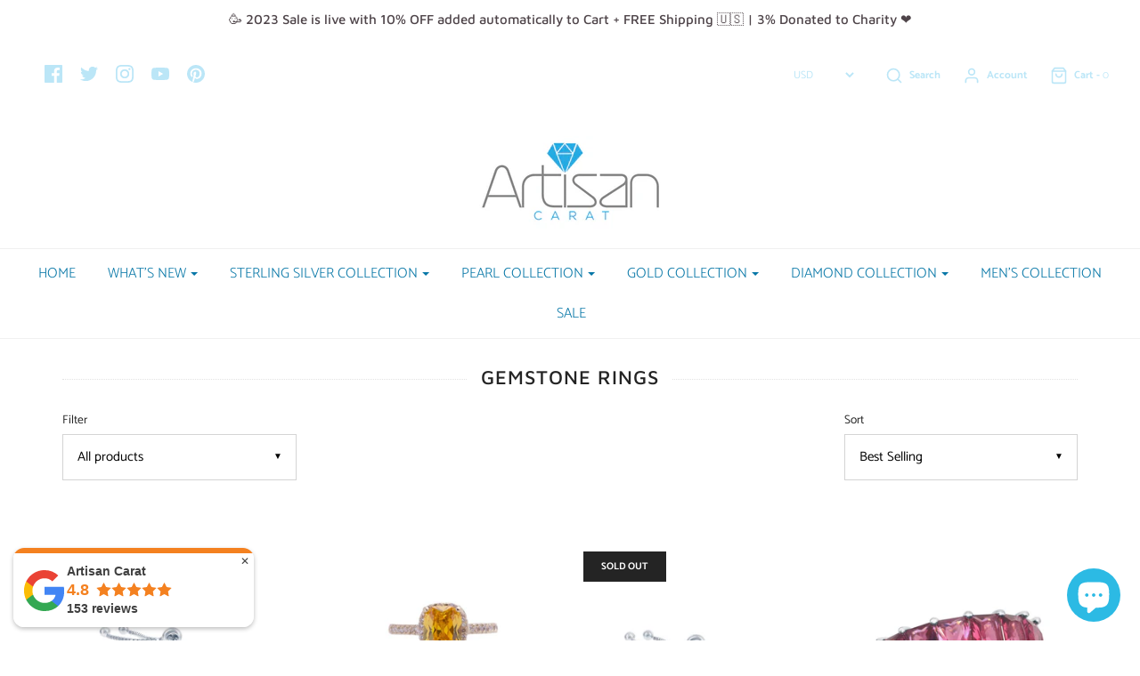

--- FILE ---
content_type: text/html; charset=utf-8
request_url: https://artisancarat.com/en-ca/collections/gemstone-rings
body_size: 42745
content:
<!DOCTYPE html>
<!--[if lt IE 7 ]><html class="no-js ie ie6" lang="en"> <![endif]-->
<!--[if IE 7 ]><html class="no-js ie ie7" lang="en"> <![endif]-->
<!--[if IE 8 ]><html class="no-js ie ie8" lang="en"> <![endif]-->
<!--[if (gte IE 9)|!(IE)]><!-->
<html class="no-js" lang="en">
<!--<![endif]-->
<meta name="p:domain_verify" content="a84656f83a4a461426eddcfcae93a696"/>
  <script src="https://www.googleoptimize.com/optimize.js?id=OPT-TZF3MDM"></script>
<head><meta name="msvalidate.01" content="2657D70150E1A480B584245B06F3D7FA" /><meta name="google-site-verification" content="BF9AwhX-uLzn7bPL4Hobw80boWU3rkZ7W8K1Ja3JWAM" /><script async src="https://www.googletagmanager.com/gtag/js?id=G-VE4XP9SN58"></script><script>  window.dataLayer = window.dataLayer || [];  function gtag(){dataLayer.push(arguments);}  gtag('js', new Date());  gtag('config', 'G-VE4XP9SN58');</script>
<meta name="google-site-verification" content="yPWD1iuKHw-TkEMVGXwpsDI_WfXS3Mdf-2QRWzx1pyw" /><meta name="p:domain_verify" content="a84656f83a4a461426eddcfcae93a696"/><!-- Google Tag Manager -->

  <script>(function(w,d,t,r,u){var f,n,i;w[u]=w[u]||[],f=function(){var o={ti:"17465387"};o.q=w[u],w[u]=new UET(o),w[u].push("pageLoad")},n=d.createElement(t),n.src=r,n.async=1,n.onload=n.onreadystatechange=function(){var s=this.readyState;s&&s!=="loaded"&&s!=="complete"||(f(),n.onload=n.onreadystatechange=null)},i=d.getElementsByTagName(t)[0],i.parentNode.insertBefore(n,i)})(window,document,"script","//bat.bing.com/bat.js","uetq");</script>
  <meta name="yandex-verification" content="44129cfcc2e5015f" />
  <!-- Google Analytics -->
  
 <!-- Global site tag (gtag.js) - Google Ads: 631667436 -->
<script async src="https://www.googletagmanager.com/gtag/js?id=AW-631667436"></script>
<script>
  window.dataLayer = window.dataLayer || [];
  function gtag(){dataLayer.push(arguments);}
  gtag('js', new Date());

  gtag('config', 'AW-631667436');
</script>

  <!--=========================================Footer=========================================-->
<!-- google dynamic remarketing tag for theme.liquid -->

<script type="text/javascript">
  var google_tag_params = {
    ecomm_pagetype: 'category'
  };
</script>

<script>
  gtag('event', 'page_view', {'send_to': 'AW-631667436',
                              'ecomm_prodid':window.google_tag_params.ecomm_prodid,
                              'ecomm_pagetype': window.google_tag_params.ecomm_pagetype,
                              'ecomm_totalvalue':window.google_tag_params.ecomm_totalvalue
                             });
</script>

<!-- Global site tag (gtag.js) - Google Ads: 620708758 -->
<script async src="https://www.googletagmanager.com/gtag/js?id=AW-620708758"></script>
<script>
  window.dataLayer = window.dataLayer || [];
  function gtag(){dataLayer.push(arguments);}
  gtag('js', new Date());

  gtag('config', 'AW-620708758');
</script>

  <!--=========================================Footer=========================================-->
<!-- google dynamic remarketing tag for theme.liquid -->

<script type="text/javascript">
  var google_tag_params = {
    ecomm_pagetype: 'category'
  };
</script>

<script>
  gtag('event', 'page_view', {'send_to': 'AW-620708758',
                              'ecomm_prodid':window.google_tag_params.ecomm_prodid,
                              'ecomm_pagetype': window.google_tag_params.ecomm_pagetype,
                              'ecomm_totalvalue':window.google_tag_params.ecomm_totalvalue
                             });
</script>

  <!-- Google Tag Manager -->
<script>(function(w,d,s,l,i){w[l]=w[l]||[];w[l].push({'gtm.start':
new Date().getTime(),event:'gtm.js'});var f=d.getElementsByTagName(s)[0],
j=d.createElement(s),dl=l!='dataLayer'?'&l='+l:'';j.async=true;j.src=
'https://www.googletagmanager.com/gtm.js?id='+i+dl;f.parentNode.insertBefore(j,f);
})(window,document,'script','dataLayer','GTM-T78CS8M');</script>
<!-- End Google Tag Manager -->
  

  
                  <meta name="msvalidate.01" content="39A907B19AFA3F5401143B4C387347F7" />


                 
                
  <meta name="p:domain_verify" content="a84656f83a4a461426eddcfcae93a696"/>


	<meta charset="utf-8">

	<!--[if lt IE 9]>
		<script src="//html5shim.googlecode.com/svn/trunk/html5.js"></script>
	<![endif]-->



 <!-- default to true --><!-- Contain template--><!-- setting name: pluginseo_pageTitleTruncateEnableForCollections-->
    <!-- setting value: true --><!-- pageTitleTemplate: Shop %% current_tags || join: ', ' || append_not_empty: ' ' %%%% collection.title || escape %% at %% shop.name %% -->
  <!-- pageTitleToParse": Gemstone Rings | Happy Birthday to You! | Artisan Carat -->
  <!-- pageTitleTruncateApplicable: true -->

  <!-- pluginseo_pageTitleTemplateApplyToAll: true -->
  <!-- pageTitleTruncateApplicable: true --><!-- Custom page title: Yes --><title>Shop Gemstone Rings at Artisan Carat | Ethical Fine Jewelry</title> <!-- default to true --><!-- Contain template--><!-- setting name: pluginseo_metaDescriptionTruncateEnableForCollections-->
    <!-- setting value: true --><!-- metaDescriptionTemplate: %% collection.all_tags || take: '3' || join: ', ' || prepend_not_empty: 'Shop ' || append_not_empty: ' and more ' %%%% collection.title || escape %% at %% shop.name %% %% collection.description || strip_html || strip_newlines || escape || strip %% -->
  <!-- metaDescriptionToParse": Happy Birthday to you! Birthstones or Gemstones are nature&#39;s way of wishing you well on your beautiful day, so we present this gorgeous collection of beautiful Halo ring setting and made with the most elegant 14kt yellow gold. Designed to be worn bold, every day, and with your lovely smile on ;). -->
  <!-- metaDescriptionTruncateApplicable: true -->

  <!-- pluginseo_metaDescriptionTemplateApplyToAll: true -->
  <!-- metaDescriptionTruncateApplicable: true --><!-- Yes --><meta name="description" content="Shop 0, Bracelets, Earrings and more Gemstone Rings at Artisan Carat " /><script data-desc="seo-breadcrumb-list" type="application/ld+json">
{
  "@context": "http://schema.org",
  "@type": "BreadcrumbList",
  "itemListElement": [{
          "@type": "ListItem",
          "position": 1,
          "item": {
            "@id": "https://artisancarat.com/en-ca/collections/gemstone-rings",
            "name": "Gemstone Rings"
          }
        }]
}
</script><script data-desc="seo-organization" type="application/ld+json">
  {
    "@context": "http://schema.org",
    "@type": "Organization",
    "@id": "https://artisancarat.com#organization",
    "name": "Artisan Carat",
    "url": "https://artisancarat.com","logo": {
        "type": "ImageObject",
        "url": "https://artisancarat.com/cdn/shop/t/19/assets/pluginseo_structuredDataLogo_small.png?v=105744585246672651341629469318"
      },
      "image": "https://artisancarat.com/cdn/shop/t/19/assets/pluginseo_structuredDataLogo_small.png?v=105744585246672651341629469318","sameAs": ["https://www.facebook.com/artisan.carat.7","https://instagram.com/artisancarat","https://twitter.com/artisancarat","https://www.youtube.com/watch?v=A1q8oIX5Khc","https://www.pinterest.com/artisancarat"]
  }
</script><script data-desc="seo-website" type="application/ld+json">
  {
    "@context": "http://schema.org",
    "@type": "WebSite",
    "name": "Artisan Carat",
    "url": "https://artisancarat.com",
    "potentialAction": {
      "@type": "SearchAction",
      "target": "https://artisancarat.com/search?q={search_term_string}",
      "query-input": "required name=search_term_string"
    }
  }
</script><script data-desc="seo-local-business" type="application/ld+json">
    {
      "@context": "http://schema.org",
      "@type": "LocalBusiness",
      "image": "//artisancarat.com/cdn/shop/t/19/assets/pluginseo_structuredDataLogo_small.png?v=105744585246672651341629469318","name": "Artisan Carat","url": "https://artisancarat.com","telephone": "800-710-5510","email": "artisancarat@gmail.com","address": {
        "@type": "PostalAddress","streetAddress": "1 Rockefeller Plaza","addressLocality": "New York","addressRegion": "New York","addressCountry": "US","postalCode": "10020"}
    }
  </script><meta name="pluginseo" content="Plug in SEO Plus" data-ptf="s-te_co-ap" data-mdf="s-te_co" />



	<script type="text/javascript">
		document.documentElement.className = document.documentElement.className.replace('no-js', 'js');
	</script>



	
		<meta name="viewport" content="width=device-width, initial-scale=1, shrink-to-fit=no">
	
    
	<meta property="og:site_name" content="Artisan Carat">
<meta property="og:url" content="https://artisancarat.com/en-ca/collections/gemstone-rings">
<meta property="og:title" content="Gemstone Rings | Happy Birthday to You! | Artisan Carat">
<meta property="og:type" content="website">
<meta property="og:description" content="Happy Birthday to you! Birthstones or Gemstones are nature&#39;s way of wishing you well on your beautiful day, so we present this gorgeous collection of beautiful Halo ring setting and made with the most elegant 14kt yellow gold. Designed to be worn bold, every day, and with your lovely smile on ;).">

     <script>window.performance && window.performance.mark && window.performance.mark('shopify.content_for_header.start');</script><meta name="google-site-verification" content="tshRljOVw1Hv7POFNehp62VuTXhFX9ya1ZRDiMv8ksc">
<meta name="google-site-verification" content="HvaI5nEPpmaPmWSKtwTlJpGtDvpW_4FKCT_Pc4GDcqA">
<meta id="shopify-digital-wallet" name="shopify-digital-wallet" content="/27363835992/digital_wallets/dialog">
<meta name="shopify-checkout-api-token" content="8793f24dcd914ca7d85e8a865a942fac">
<link rel="alternate" type="application/atom+xml" title="Feed" href="/en-ca/collections/gemstone-rings.atom" />
<link rel="next" href="/en-ca/collections/gemstone-rings?page=2">
<link rel="alternate" hreflang="x-default" href="https://artisancarat.com/collections/gemstone-rings">
<link rel="alternate" hreflang="en" href="https://artisancarat.com/collections/gemstone-rings">
<link rel="alternate" hreflang="en-CA" href="https://artisancarat.com/en-ca/collections/gemstone-rings">
<link rel="alternate" type="application/json+oembed" href="https://artisancarat.com/en-ca/collections/gemstone-rings.oembed">
<script async="async" data-src="/checkouts/internal/preloads.js?locale=en-CA"></script>
<link rel="preconnect" href="https://shop.app" crossorigin="anonymous">
<script async="async" data-src="https://shop.app/checkouts/internal/preloads.js?locale=en-CA&shop_id=27363835992" crossorigin="anonymous"></script>
<script id="apple-pay-shop-capabilities" type="application/json">{"shopId":27363835992,"countryCode":"US","currencyCode":"CAD","merchantCapabilities":["supports3DS"],"merchantId":"gid:\/\/shopify\/Shop\/27363835992","merchantName":"Artisan Carat","requiredBillingContactFields":["postalAddress","email"],"requiredShippingContactFields":["postalAddress","email"],"shippingType":"shipping","supportedNetworks":["visa","masterCard","amex","discover","elo","jcb"],"total":{"type":"pending","label":"Artisan Carat","amount":"1.00"},"shopifyPaymentsEnabled":true,"supportsSubscriptions":true}</script>
<script id="shopify-features" type="application/json">{"accessToken":"8793f24dcd914ca7d85e8a865a942fac","betas":["rich-media-storefront-analytics"],"domain":"artisancarat.com","predictiveSearch":true,"shopId":27363835992,"locale":"en"}</script>
<script>var Shopify = Shopify || {};
Shopify.shop = "artisancarat.myshopify.com";
Shopify.locale = "en";
Shopify.currency = {"active":"CAD","rate":"1.4097944"};
Shopify.country = "CA";
Shopify.theme = {"name":"DO NOT TOUCH CODE!! Envy Live 14 may 21 with In...","id":120529715288,"schema_name":"Envy","schema_version":"21.1.1","theme_store_id":411,"role":"main"};
Shopify.theme.handle = "null";
Shopify.theme.style = {"id":null,"handle":null};
Shopify.cdnHost = "artisancarat.com/cdn";
Shopify.routes = Shopify.routes || {};
Shopify.routes.root = "/en-ca/";</script>
<script type="module">!function(o){(o.Shopify=o.Shopify||{}).modules=!0}(window);</script>
<script>!function(o){function n(){var o=[];function n(){o.push(Array.prototype.slice.apply(arguments))}return n.q=o,n}var t=o.Shopify=o.Shopify||{};t.loadFeatures=n(),t.autoloadFeatures=n()}(window);</script>
<script>
  window.ShopifyPay = window.ShopifyPay || {};
  window.ShopifyPay.apiHost = "shop.app\/pay";
  window.ShopifyPay.redirectState = null;
</script>
<script id="shop-js-analytics" type="application/json">{"pageType":"collection"}</script>
<script defer="defer" async type="module" data-src="//artisancarat.com/cdn/shopifycloud/shop-js/modules/v2/client.init-shop-cart-sync_C5BV16lS.en.esm.js"></script>
<script defer="defer" async type="module" data-src="//artisancarat.com/cdn/shopifycloud/shop-js/modules/v2/chunk.common_CygWptCX.esm.js"></script>
<script type="module">
  await import("//artisancarat.com/cdn/shopifycloud/shop-js/modules/v2/client.init-shop-cart-sync_C5BV16lS.en.esm.js");
await import("//artisancarat.com/cdn/shopifycloud/shop-js/modules/v2/chunk.common_CygWptCX.esm.js");

  window.Shopify.SignInWithShop?.initShopCartSync?.({"fedCMEnabled":true,"windoidEnabled":true});

</script>
<script>
  window.Shopify = window.Shopify || {};
  if (!window.Shopify.featureAssets) window.Shopify.featureAssets = {};
  window.Shopify.featureAssets['shop-js'] = {"shop-cart-sync":["modules/v2/client.shop-cart-sync_ZFArdW7E.en.esm.js","modules/v2/chunk.common_CygWptCX.esm.js"],"init-fed-cm":["modules/v2/client.init-fed-cm_CmiC4vf6.en.esm.js","modules/v2/chunk.common_CygWptCX.esm.js"],"shop-button":["modules/v2/client.shop-button_tlx5R9nI.en.esm.js","modules/v2/chunk.common_CygWptCX.esm.js"],"shop-cash-offers":["modules/v2/client.shop-cash-offers_DOA2yAJr.en.esm.js","modules/v2/chunk.common_CygWptCX.esm.js","modules/v2/chunk.modal_D71HUcav.esm.js"],"init-windoid":["modules/v2/client.init-windoid_sURxWdc1.en.esm.js","modules/v2/chunk.common_CygWptCX.esm.js"],"shop-toast-manager":["modules/v2/client.shop-toast-manager_ClPi3nE9.en.esm.js","modules/v2/chunk.common_CygWptCX.esm.js"],"init-shop-email-lookup-coordinator":["modules/v2/client.init-shop-email-lookup-coordinator_B8hsDcYM.en.esm.js","modules/v2/chunk.common_CygWptCX.esm.js"],"init-shop-cart-sync":["modules/v2/client.init-shop-cart-sync_C5BV16lS.en.esm.js","modules/v2/chunk.common_CygWptCX.esm.js"],"avatar":["modules/v2/client.avatar_BTnouDA3.en.esm.js"],"pay-button":["modules/v2/client.pay-button_FdsNuTd3.en.esm.js","modules/v2/chunk.common_CygWptCX.esm.js"],"init-customer-accounts":["modules/v2/client.init-customer-accounts_DxDtT_ad.en.esm.js","modules/v2/client.shop-login-button_C5VAVYt1.en.esm.js","modules/v2/chunk.common_CygWptCX.esm.js","modules/v2/chunk.modal_D71HUcav.esm.js"],"init-shop-for-new-customer-accounts":["modules/v2/client.init-shop-for-new-customer-accounts_ChsxoAhi.en.esm.js","modules/v2/client.shop-login-button_C5VAVYt1.en.esm.js","modules/v2/chunk.common_CygWptCX.esm.js","modules/v2/chunk.modal_D71HUcav.esm.js"],"shop-login-button":["modules/v2/client.shop-login-button_C5VAVYt1.en.esm.js","modules/v2/chunk.common_CygWptCX.esm.js","modules/v2/chunk.modal_D71HUcav.esm.js"],"init-customer-accounts-sign-up":["modules/v2/client.init-customer-accounts-sign-up_CPSyQ0Tj.en.esm.js","modules/v2/client.shop-login-button_C5VAVYt1.en.esm.js","modules/v2/chunk.common_CygWptCX.esm.js","modules/v2/chunk.modal_D71HUcav.esm.js"],"shop-follow-button":["modules/v2/client.shop-follow-button_Cva4Ekp9.en.esm.js","modules/v2/chunk.common_CygWptCX.esm.js","modules/v2/chunk.modal_D71HUcav.esm.js"],"checkout-modal":["modules/v2/client.checkout-modal_BPM8l0SH.en.esm.js","modules/v2/chunk.common_CygWptCX.esm.js","modules/v2/chunk.modal_D71HUcav.esm.js"],"lead-capture":["modules/v2/client.lead-capture_Bi8yE_yS.en.esm.js","modules/v2/chunk.common_CygWptCX.esm.js","modules/v2/chunk.modal_D71HUcav.esm.js"],"shop-login":["modules/v2/client.shop-login_D6lNrXab.en.esm.js","modules/v2/chunk.common_CygWptCX.esm.js","modules/v2/chunk.modal_D71HUcav.esm.js"],"payment-terms":["modules/v2/client.payment-terms_CZxnsJam.en.esm.js","modules/v2/chunk.common_CygWptCX.esm.js","modules/v2/chunk.modal_D71HUcav.esm.js"]};
</script>
<script>(function() {
  var isLoaded = false;
  function asyncLoad() {
    if (isLoaded) return;
    isLoaded = true;
    var urls = ["https:\/\/cdn.shoppinggives.com\/cc-utilities\/shopify.js?store-id=1f774bab-bbc2-4b96-99c8-800363d2dd80\u0026shop=artisancarat.myshopify.com","https:\/\/cdncozyantitheft.addons.business\/js\/script_tags\/artisancarat\/w04F62vo80rLCYd79JrouhhvkpHllsfd.js?shop=artisancarat.myshopify.com","https:\/\/www.magisto.com\/media\/shopify\/magisto.js?shop=artisancarat.myshopify.com","\/\/cdn.shopify.com\/proxy\/412d8e666a6348d3b3a60d163714e3a5125ce9d1fe4699ef4072559d5494ec31\/bingshoppingtool-t2app-prod.trafficmanager.net\/uet\/tracking_script?shop=artisancarat.myshopify.com\u0026sp-cache-control=cHVibGljLCBtYXgtYWdlPTkwMA","https:\/\/cdn.grw.reputon.com\/assets\/widget.js?shop=artisancarat.myshopify.com","https:\/\/artisancarat.com\/apps\/giraffly-trust\/trust-worker-ec9fe04abde457ce33dfa2408b748efe6e3b2002.js?v=20210513084450\u0026shop=artisancarat.myshopify.com","https:\/\/static.klaviyo.com\/onsite\/js\/klaviyo.js?company_id=WHKePM\u0026shop=artisancarat.myshopify.com","https:\/\/static.klaviyo.com\/onsite\/js\/klaviyo.js?company_id=WHKePM\u0026shop=artisancarat.myshopify.com","https:\/\/static.klaviyo.com\/onsite\/js\/klaviyo.js?company_id=WHKePM\u0026shop=artisancarat.myshopify.com","https:\/\/static.shareasale.com\/json\/shopify\/deduplication.js?shop=artisancarat.myshopify.com","https:\/\/static.shareasale.com\/json\/shopify\/shareasale-tracking.js?sasmid=128384\u0026ssmtid=19038\u0026shop=artisancarat.myshopify.com","https:\/\/cdn.nfcube.com\/2a3f23fd91556584dceefa8d4f92fc85.js?shop=artisancarat.myshopify.com","https:\/\/trustbadge.shopclimb.com\/files\/js\/dist\/trustbadge.min.js?shop=artisancarat.myshopify.com","https:\/\/cdn.roseperl.com\/storelocator-prod\/setting\/artisancarat-1750219992.js?shop=artisancarat.myshopify.com","https:\/\/cdn.roseperl.com\/storelocator-prod\/wtb\/artisancarat-1750219993.js?shop=artisancarat.myshopify.com","https:\/\/cdn.roseperl.com\/storelocator-prod\/stockist-form\/artisancarat-1750219994.js?shop=artisancarat.myshopify.com","https:\/\/cdn.roseperl.com\/storelocator-prod\/assets\/js\/afthpage.js?shop=artisancarat.myshopify.com"];
    for (var i = 0; i < urls.length; i++) {
      var s = document.createElement('script');
      s.type = 'text/javascript';
      s.async = true;
      s.src = urls[i];
      var x = document.getElementsByTagName('script')[0];
      x.parentNode.insertBefore(s, x);
    }
  };
  document.addEventListener('StartAsyncLoading',function(event){asyncLoad();});if(window.attachEvent) {
    window.attachEvent('onload', function(){});
  } else {
    window.addEventListener('load', function(){}, false);
  }
})();</script>
<script id="__st">var __st={"a":27363835992,"offset":-18000,"reqid":"efde8efa-e559-46b6-9c5c-3e9ceb421b0d-1768817658","pageurl":"artisancarat.com\/en-ca\/collections\/gemstone-rings","u":"1141adb8bdbc","p":"collection","rtyp":"collection","rid":186792771672};</script>
<script>window.ShopifyPaypalV4VisibilityTracking = true;</script>
<script id="captcha-bootstrap">!function(){'use strict';const t='contact',e='account',n='new_comment',o=[[t,t],['blogs',n],['comments',n],[t,'customer']],c=[[e,'customer_login'],[e,'guest_login'],[e,'recover_customer_password'],[e,'create_customer']],r=t=>t.map((([t,e])=>`form[action*='/${t}']:not([data-nocaptcha='true']) input[name='form_type'][value='${e}']`)).join(','),a=t=>()=>t?[...document.querySelectorAll(t)].map((t=>t.form)):[];function s(){const t=[...o],e=r(t);return a(e)}const i='password',u='form_key',d=['recaptcha-v3-token','g-recaptcha-response','h-captcha-response',i],f=()=>{try{return window.sessionStorage}catch{return}},m='__shopify_v',_=t=>t.elements[u];function p(t,e,n=!1){try{const o=window.sessionStorage,c=JSON.parse(o.getItem(e)),{data:r}=function(t){const{data:e,action:n}=t;return t[m]||n?{data:e,action:n}:{data:t,action:n}}(c);for(const[e,n]of Object.entries(r))t.elements[e]&&(t.elements[e].value=n);n&&o.removeItem(e)}catch(o){console.error('form repopulation failed',{error:o})}}const l='form_type',E='cptcha';function T(t){t.dataset[E]=!0}const w=window,h=w.document,L='Shopify',v='ce_forms',y='captcha';let A=!1;((t,e)=>{const n=(g='f06e6c50-85a8-45c8-87d0-21a2b65856fe',I='https://cdn.shopify.com/shopifycloud/storefront-forms-hcaptcha/ce_storefront_forms_captcha_hcaptcha.v1.5.2.iife.js',D={infoText:'Protected by hCaptcha',privacyText:'Privacy',termsText:'Terms'},(t,e,n)=>{const o=w[L][v],c=o.bindForm;if(c)return c(t,g,e,D).then(n);var r;o.q.push([[t,g,e,D],n]),r=I,A||(h.body.append(Object.assign(h.createElement('script'),{id:'captcha-provider',async:!0,src:r})),A=!0)});var g,I,D;w[L]=w[L]||{},w[L][v]=w[L][v]||{},w[L][v].q=[],w[L][y]=w[L][y]||{},w[L][y].protect=function(t,e){n(t,void 0,e),T(t)},Object.freeze(w[L][y]),function(t,e,n,w,h,L){const[v,y,A,g]=function(t,e,n){const i=e?o:[],u=t?c:[],d=[...i,...u],f=r(d),m=r(i),_=r(d.filter((([t,e])=>n.includes(e))));return[a(f),a(m),a(_),s()]}(w,h,L),I=t=>{const e=t.target;return e instanceof HTMLFormElement?e:e&&e.form},D=t=>v().includes(t);t.addEventListener('submit',(t=>{const e=I(t);if(!e)return;const n=D(e)&&!e.dataset.hcaptchaBound&&!e.dataset.recaptchaBound,o=_(e),c=g().includes(e)&&(!o||!o.value);(n||c)&&t.preventDefault(),c&&!n&&(function(t){try{if(!f())return;!function(t){const e=f();if(!e)return;const n=_(t);if(!n)return;const o=n.value;o&&e.removeItem(o)}(t);const e=Array.from(Array(32),(()=>Math.random().toString(36)[2])).join('');!function(t,e){_(t)||t.append(Object.assign(document.createElement('input'),{type:'hidden',name:u})),t.elements[u].value=e}(t,e),function(t,e){const n=f();if(!n)return;const o=[...t.querySelectorAll(`input[type='${i}']`)].map((({name:t})=>t)),c=[...d,...o],r={};for(const[a,s]of new FormData(t).entries())c.includes(a)||(r[a]=s);n.setItem(e,JSON.stringify({[m]:1,action:t.action,data:r}))}(t,e)}catch(e){console.error('failed to persist form',e)}}(e),e.submit())}));const S=(t,e)=>{t&&!t.dataset[E]&&(n(t,e.some((e=>e===t))),T(t))};for(const o of['focusin','change'])t.addEventListener(o,(t=>{const e=I(t);D(e)&&S(e,y())}));const B=e.get('form_key'),M=e.get(l),P=B&&M;t.addEventListener('DOMContentLoaded',(()=>{const t=y();if(P)for(const e of t)e.elements[l].value===M&&p(e,B);[...new Set([...A(),...v().filter((t=>'true'===t.dataset.shopifyCaptcha))])].forEach((e=>S(e,t)))}))}(h,new URLSearchParams(w.location.search),n,t,e,['guest_login'])})(!1,!0)}();</script>
<script integrity="sha256-4kQ18oKyAcykRKYeNunJcIwy7WH5gtpwJnB7kiuLZ1E=" data-source-attribution="shopify.loadfeatures" defer="defer" data-src="//artisancarat.com/cdn/shopifycloud/storefront/assets/storefront/load_feature-a0a9edcb.js" crossorigin="anonymous"></script>
<script crossorigin="anonymous" defer="defer" data-src="//artisancarat.com/cdn/shopifycloud/storefront/assets/shopify_pay/storefront-65b4c6d7.js?v=20250812"></script>
<script data-source-attribution="shopify.dynamic_checkout.dynamic.init">var Shopify=Shopify||{};Shopify.PaymentButton=Shopify.PaymentButton||{isStorefrontPortableWallets:!0,init:function(){window.Shopify.PaymentButton.init=function(){};var t=document.createElement("script");t.data-src="https://artisancarat.com/cdn/shopifycloud/portable-wallets/latest/portable-wallets.en.js",t.type="module",document.head.appendChild(t)}};
</script>
<script data-source-attribution="shopify.dynamic_checkout.buyer_consent">
  function portableWalletsHideBuyerConsent(e){var t=document.getElementById("shopify-buyer-consent"),n=document.getElementById("shopify-subscription-policy-button");t&&n&&(t.classList.add("hidden"),t.setAttribute("aria-hidden","true"),n.removeEventListener("click",e))}function portableWalletsShowBuyerConsent(e){var t=document.getElementById("shopify-buyer-consent"),n=document.getElementById("shopify-subscription-policy-button");t&&n&&(t.classList.remove("hidden"),t.removeAttribute("aria-hidden"),n.addEventListener("click",e))}window.Shopify?.PaymentButton&&(window.Shopify.PaymentButton.hideBuyerConsent=portableWalletsHideBuyerConsent,window.Shopify.PaymentButton.showBuyerConsent=portableWalletsShowBuyerConsent);
</script>
<script data-source-attribution="shopify.dynamic_checkout.cart.bootstrap">document.addEventListener("DOMContentLoaded",(function(){function t(){return document.querySelector("shopify-accelerated-checkout-cart, shopify-accelerated-checkout")}if(t())Shopify.PaymentButton.init();else{new MutationObserver((function(e,n){t()&&(Shopify.PaymentButton.init(),n.disconnect())})).observe(document.body,{childList:!0,subtree:!0})}}));
</script>
<link id="shopify-accelerated-checkout-styles" rel="stylesheet" media="screen" href="https://artisancarat.com/cdn/shopifycloud/portable-wallets/latest/accelerated-checkout-backwards-compat.css" crossorigin="anonymous">
<style id="shopify-accelerated-checkout-cart">
        #shopify-buyer-consent {
  margin-top: 1em;
  display: inline-block;
  width: 100%;
}

#shopify-buyer-consent.hidden {
  display: none;
}

#shopify-subscription-policy-button {
  background: none;
  border: none;
  padding: 0;
  text-decoration: underline;
  font-size: inherit;
  cursor: pointer;
}

#shopify-subscription-policy-button::before {
  box-shadow: none;
}

      </style>

<script>window.performance && window.performance.mark && window.performance.mark('shopify.content_for_header.end');</script>
<meta name="twitter:site" content="@ArtisanCarat">
<meta name="twitter:card" content="summary_large_image">
<meta name="twitter:title" content="Gemstone Rings | Happy Birthday to You! | Artisan Carat">
<meta name="twitter:description" content="Happy Birthday to you! Birthstones or Gemstones are nature&#39;s way of wishing you well on your beautiful day, so we present this gorgeous collection of beautiful Halo ring setting and made with the most elegant 14kt yellow gold. Designed to be worn bold, every day, and with your lovely smile on ;).">

	<link rel="canonical" href="https://artisancarat.com/en-ca/collections/gemstone-rings" />

	<!-- CSS -->
	<link href="//artisancarat.com/cdn/shop/t/19/assets/plugins.css?v=112974244854474348481759331636" rel="stylesheet" type="text/css" media="all" /> <link href="//artisancarat.com/cdn/shop/t/19/assets/style.scss.css?v=52294319482645669761759331637" rel="stylesheet" type="text/css" media="all" />

	



	
		<link rel="shortcut icon" href="//artisancarat.com/cdn/shop/files/faviconpng_32x32.png?v=1614370951" type="image/png">
	

	<link rel="sitemap" type="application/xml" title="Sitemap" href="/sitemap.xml" />

	
   

	<script type="text/javascript">
	window.lazySizesConfig = window.lazySizesConfig || {};
	window.lazySizesConfig.rias = window.lazySizesConfig.rias || {};

	// configure available widths to replace with the {width} placeholder
	window.lazySizesConfig.rias.widths = [150, 300, 600, 900, 1200, 1500, 1800, 2100];
	</script>

	

	<script src="//artisancarat.com/cdn/shop/t/19/assets/jquery-3.3.1.min.js?v=23846495244194134081629469310" type="text/javascript"></script>
	<script src="//artisancarat.com/cdn/shop/t/19/assets/plugins.js?v=94617223701276196871629469318" type="text/javascript"></script>
    <script data-src="//artisancarat.com/cdn/shop/t/19/assets/custom.js?v=108171397371055310891629469301" defer="defer"></script>
	<script src="//artisancarat.com/cdn/shop/t/19/assets/sections.js?v=163343979915175979361629469352" type="text/javascript"></script>

     
    
<script>window.__pagefly_analytics_settings__={"acceptTracking":false};</script>

    <link href="//artisancarat.com/cdn/shop/t/19/assets/paymentfont.scss.css?v=169464053007093605671759331635" rel="stylesheet" type="text/css" media="all" />

<script id="sg-js-global-vars">
                        sgGlobalVars = {"storeId":"1f774bab-bbc2-4b96-99c8-800363d2dd80","seenManagerPrompt":false,"storeIsActive":true,"targetInfo":{"cart":{"isAfterElem":false,"isBeforeElem":true,"customSelector":"form[action=\"\/cart\"]","isOn":false},"product":{"useCartButton":true,"isAfterElem":false,"isBeforeElem":true,"customSelector":"","isOn":true,"type":1}},"hideAdditionalScriptPrompt":false};
                        if(sgGlobalVars) {
                            sgGlobalVars.cart = {"note":null,"attributes":{},"original_total_price":0,"total_price":0,"total_discount":0,"total_weight":0.0,"item_count":0,"items":[],"requires_shipping":false,"currency":"CAD","items_subtotal_price":0,"cart_level_discount_applications":[],"checkout_charge_amount":0};
                            sgGlobalVars.currentProduct = null;
                            sgGlobalVars.isAdmin = false;
                        }
                    </script><link rel="amphtml" href="https://artisancarat.com/en-ca/collections/gemstone-rings?view=amp"><!-- "snippets/hulkcode_common.liquid" was not rendered, the associated app was uninstalled --><script type="text/javascript">
  //BOOSTER APPS COMMON JS CODE
  window.BoosterApps = window.BoosterApps || {};
  window.BoosterApps.common = window.BoosterApps.common || {};
  window.BoosterApps.common.shop = {
    permanent_domain: 'artisancarat.myshopify.com',
    currency: "USD",
    money_format: "${{amount}}",
    id: 27363835992
  };
  

  window.BoosterApps.common.template = 'collection';
  window.BoosterApps.common.cart = {};
  window.BoosterApps.common.vapid_public_key = "BO5RJ2FA8w6MW2Qt1_MKSFtoVpVjUMLYkHb2arb7zZxEaYGTMuLvmZGabSHj8q0EwlzLWBAcAU_0z-z9Xps8kF8=";
  window.BoosterApps.global_config = {"asset_urls":{"loy":{"init_js":"https:\/\/cdn.shopify.com\/s\/files\/1\/0194\/1736\/6592\/t\/1\/assets\/ba_loy_init.js?v=1643899006","widget_js":"https:\/\/cdn.shopify.com\/s\/files\/1\/0194\/1736\/6592\/t\/1\/assets\/ba_loy_widget.js?v=1643899010","widget_css":"https:\/\/cdn.shopify.com\/s\/files\/1\/0194\/1736\/6592\/t\/1\/assets\/ba_loy_widget.css?v=1630424861"},"rev":{"init_js":null,"widget_js":null,"modal_js":null,"widget_css":null,"modal_css":null},"pu":{"init_js":"https:\/\/cdn.shopify.com\/s\/files\/1\/0194\/1736\/6592\/t\/1\/assets\/ba_pu_init.js?v=1635877170"},"bis":{"init_js":"https:\/\/cdn.shopify.com\/s\/files\/1\/0194\/1736\/6592\/t\/1\/assets\/ba_bis_init.js?v=1633795418","modal_js":"https:\/\/cdn.shopify.com\/s\/files\/1\/0194\/1736\/6592\/t\/1\/assets\/ba_bis_modal.js?v=1633795421","modal_css":"https:\/\/cdn.shopify.com\/s\/files\/1\/0194\/1736\/6592\/t\/1\/assets\/ba_bis_modal.css?v=1620346071"},"widgets":{"init_js":"https:\/\/cdn.shopify.com\/s\/files\/1\/0194\/1736\/6592\/t\/1\/assets\/ba_widget_init.js?v=1643989783","modal_js":"https:\/\/cdn.shopify.com\/s\/files\/1\/0194\/1736\/6592\/t\/1\/assets\/ba_widget_modal.js?v=1643989786","modal_css":"https:\/\/cdn.shopify.com\/s\/files\/1\/0194\/1736\/6592\/t\/1\/assets\/ba_widget_modal.css?v=1643989789"},"global":{"helper_js":"https:\/\/cdn.shopify.com\/s\/files\/1\/0194\/1736\/6592\/t\/1\/assets\/ba_tracking.js?v=1637601969"}},"proxy_paths":{"pu":"\/apps\/ba_fb_app","app_metrics":"\/apps\/ba_fb_app\/app_metrics","push_subscription":"\/apps\/ba_fb_app\/push"},"aat":["seo","pu"],"pv":false,"sts":false,"bam":false,"base_money_format":"${{amount}}"};



    window.BoosterApps.pu_config = {"push_prompt_cover_enabled":false,"push_prompt_cover_title":"One small step","push_prompt_cover_message":"Allow your browser to receive notifications","subscription_plan_exceeded_limits":false};
    window.BoosterApps.widgets_config = {};


  

</script>


<script type="text/javascript">
  !function(e){var t={};function r(n){if(t[n])return t[n].exports;var o=t[n]={i:n,l:!1,exports:{}};return e[n].call(o.exports,o,o.exports,r),o.l=!0,o.exports}r.m=e,r.c=t,r.d=function(e,t,n){r.o(e,t)||Object.defineProperty(e,t,{enumerable:!0,get:n})},r.r=function(e){"undefined"!==typeof Symbol&&Symbol.toStringTag&&Object.defineProperty(e,Symbol.toStringTag,{value:"Module"}),Object.defineProperty(e,"__esModule",{value:!0})},r.t=function(e,t){if(1&t&&(e=r(e)),8&t)return e;if(4&t&&"object"===typeof e&&e&&e.__esModule)return e;var n=Object.create(null);if(r.r(n),Object.defineProperty(n,"default",{enumerable:!0,value:e}),2&t&&"string"!=typeof e)for(var o in e)r.d(n,o,function(t){return e[t]}.bind(null,o));return n},r.n=function(e){var t=e&&e.__esModule?function(){return e.default}:function(){return e};return r.d(t,"a",t),t},r.o=function(e,t){return Object.prototype.hasOwnProperty.call(e,t)},r.p="https://rivo.io/apps/push-marketing/packs/",r(r.s=43)}({43:function(e,t){}});
//# sourceMappingURL=application-e475153680a448f352c2.js.map

  //Global snippet for Booster Apps
  //this is updated automatically - do not edit manually.

  function loadScript(src, defer, done) {
    var js = document.createElement('script');
    js.src = src;
    js.defer = defer;
    js.onload = function(){done();};
    js.onerror = function(){
      done(new Error('Failed to load script ' + src));
    };
    document.head.appendChild(js);
  }

  function browserSupportsAllFeatures() {
    return window.Promise && window.fetch && window.Symbol;
  }

  if (browserSupportsAllFeatures()) {
    main();
  } else {
    loadScript('https://polyfill-fastly.net/v3/polyfill.min.js?features=Promise,fetch', true, main);
  }

  function loadAppScripts(){



      loadScript(window.BoosterApps.global_config.asset_urls.pu.init_js, true, function(){});
      loadScript(window.BoosterApps.global_config.asset_urls.widgets.init_js, true, function(){});
  }

  function main(err) {
    //isolate the scope
    loadScript(window.BoosterApps.global_config.asset_urls.global.helper_js, false, loadAppScripts);
  }
</script>

<script>var scaaffCheck = false;</script>
<script src="//artisancarat.com/cdn/shop/t/19/assets/sca_affiliate.js?v=95902612295095799461637686081" type="text/javascript"></script>

<!-- Script Begin Added by flareAI Shopify App -->
<script rel="nofollow" src="https://artisancarat.com/apps/mansion-flare/scripts/artisancarat.com/flareai_script.js" defer></script>
<!-- Script End Added by flareAI Shopify App -->
<!-- BEGIN app block: shopify://apps/buddha-mega-menu-navigation/blocks/megamenu/dbb4ce56-bf86-4830-9b3d-16efbef51c6f -->
<script>
        var productImageAndPrice = [],
            collectionImages = [],
            articleImages = [],
            mmLivIcons = false,
            mmFlipClock = false,
            mmFixesUseJquery = false,
            mmNumMMI = 8,
            mmSchemaTranslation = {},
            mmMenuStrings =  [] ,
            mmShopLocale = "en",
            mmShopLocaleCollectionsRoute = "/en-ca/collections",
            mmSchemaDesignJSON = [{"action":"design","setting":"font_family","value":"Default"},{"action":"design","setting":"font_size","value":"13px"},{"action":"design","setting":"text_color","value":"#222222"},{"action":"design","setting":"link_hover_color","value":"#0da19a"},{"action":"design","setting":"link_color","value":"#4e4e4e"},{"action":"design","setting":"background_hover_color","value":"#f9f9f9"},{"action":"design","setting":"background_color","value":"#ffffff"},{"action":"design","setting":"price_color","value":"#0da19a"},{"action":"design","setting":"button_text_hover_color","value":"#ffffff"},{"action":"design","setting":"button_text_color","value":"#ffffff"},{"action":"design","setting":"button_background_hover_color","value":"#0d8781"},{"action":"design","setting":"button_background_color","value":"#0da19a"},{"action":"design","setting":"addtocart_text_color","value":"#333333"},{"action":"design","setting":"addtocart_background_color","value":"#ffffff"},{"action":"design","setting":"addtocart_text_hover_color","value":"#ffffff"},{"action":"design","setting":"addtocart_background_hover_color","value":"#0da19a"},{"action":"design","setting":"countdown_color","value":"#ffffff"},{"action":"design","setting":"countdown_background_color","value":"#333333"},{"action":"design","setting":"vertical_font_family","value":"Default"},{"action":"design","setting":"vertical_font_size","value":"13px"},{"action":"design","setting":"vertical_text_color","value":"#ffffff"},{"action":"design","setting":"vertical_link_color","value":"#ffffff"},{"action":"design","setting":"vertical_link_hover_color","value":"#ffffff"},{"action":"design","setting":"vertical_price_color","value":"#ffffff"},{"action":"design","setting":"vertical_button_text_color","value":"#ffffff"},{"action":"design","setting":"vertical_addtocart_text_color","value":"#ffffff"},{"action":"design","setting":"vertical_countdown_color","value":"#ffffff"},{"action":"design","setting":"vertical_countdown_background_color","value":"#333333"},{"action":"design","setting":"vertical_background_color","value":"#017b86"},{"action":"design","setting":"vertical_addtocart_background_color","value":"#333333"},{"action":"design","setting":"vertical_button_background_color","value":"#333333"}],
            mmDomChangeSkipUl = "",
            buddhaMegaMenuShop = "artisancarat.myshopify.com",
            mmWireframeCompression = "0",
            mmExtensionAssetUrl = "https://cdn.shopify.com/extensions/019abe06-4a3f-7763-88da-170e1b54169b/mega-menu-151/assets/";var bestSellersHTML = '';var newestProductsHTML = '';/* get link lists api */
        var linkLists={"main-menu" : {"title":"Main menu", "items":["/en-ca","/en-ca/collections/fun-collection","/en-ca/collections/sterling-silver-collection","/en-ca/collections/pearl-collection","/en-ca/collections/gold-collection","/en-ca/collections/diamond-collection","/en-ca/collections/mens-collection","/en-ca/collections/sale",]},"footer" : {"title":"Footer menu", "items":["/en-ca/pages/social-responsibility-philanthropy","/en-ca/pages/about-us","/en-ca/pages/find-your-perfect-size","/en-ca/pages/contact-us","/en-ca/pages/custom-designs","/en-ca/blogs/news","/en-ca/policies/terms-of-service","/en-ca/policies/refund-policy","/en-ca/pages/affiliate-program",]},"legal-menu" : {"title":"Legal menu", "items":["/en-ca/pages/free-shipping","/en-ca/pages/return-policy","/en-ca/pages/warranty-policy","/en-ca/policies/privacy-policy","/en-ca/pages/f-a-q","/en-ca/policies/terms-of-service","/en-ca/policies/refund-policy",]},"primary-menu" : {"title":"Primary menu", "items":["/en-ca","/en-ca#","/en-ca#","/en-ca#","/en-ca#","/en-ca#","/en-ca#","/en-ca#",]},"footer-brand" : {"title":"footer-brand", "items":["/en-ca#","/en-ca/pages/about-us1","/en-ca#","/en-ca/pages/contact-us","/en-ca#","/en-ca#","/en-ca#",]},"collection-menu" : {"title":"Collection Menu", "items":["/en-ca/collections/all","/en-ca#","/en-ca#","/en-ca#","/en-ca#","/en-ca#",]},"customer-account-main-menu" : {"title":"Customer account main menu", "items":["/en-ca","https://shopify.com/27363835992/account/orders?locale=en&amp;region_country=CA",]},};/*ENDPARSE*/

        linkLists["force-mega-menu"]={};linkLists["force-mega-menu"].title="Envy Theme - Mega Menu";linkLists["force-mega-menu"].items=[1];

        /* set product prices *//* get the collection images *//* get the article images *//* customer fixes */
        var mmThemeFixesBefore = function(){ if (selectedMenu=="force-mega-menu" && ((tempMenuObject.u.matches(".mm-listview") && tempMenuObject.u.closest("#mm-1") != null) || tempMenuObject.u.matches(".mobile-menu-main"))) { tempMenuObject.skipCheck = true; tempMenuObject.forceMenu = true; tempMenuObject.liClasses = "site-nav--active"; tempMenuObject.aClasses = "current"; tempMenuObject.liItems = []; mmForEachChild(tempMenuObject.u, "LI", function(el){ if (!el.querySelector("#customer_login_link") && !el.querySelector("#search")) { tempMenuObject.liItems[tempMenuObject.liItems.length] = el; } }); } else if (selectedMenu=="force-mega-menu" && tempMenuObject.u.matches(".nav-pills")) { tempMenuObject.forceMenu = true; tempMenuObject.skipCheck = true; tempMenuObject.liClasses = ""; tempMenuObject.aClasses = ""; tempMenuObject.liItems = tempMenuObject.u.children; } }; var mmThemeFixesAfter = function(){ if (selectedMenu=="force-mega-menu" && ((tempMenuObject.u.matches(".mm-listview") && tempMenuObject.u.closest("#mm-1") != null) || tempMenuObject.u.matches(".mobile-menu-main"))) { var search = tempMenuObject.u.querySelector("#search"); if (search) { tempMenuObject.u.insertBefore(search.parentNode, tempMenuObject.u.firstChild); } } }; 
        

        var mmWireframe = {"html" : "<li class=\"buddha-menu-item\" itemId=\"p9Klg\"  ><a data-href=\"/pages/fun-descriptive-cartoon-about-us\" href=\"/pages/fun-descriptive-cartoon-about-us\" aria-label=\"What's New\" data-no-instant=\"\" onclick=\"mmGoToPage(this, event); return false;\"  ><i class=\"mm-icon static fa fa-none\" aria-hidden=\"true\"></i><span class=\"mm-title\">What's New</span><i class=\"mm-arrow mm-angle-down\" aria-hidden=\"true\"></i><span class=\"toggle-menu-btn\" style=\"display:none;\" title=\"Toggle menu\" onclick=\"return toggleSubmenu(this)\"><span class=\"mm-arrow-icon\"><span class=\"bar-one\"></span><span class=\"bar-two\"></span></span></span></a><ul class=\"mm-submenu tree  small mm-last-level\"><li data-href=\"/pages/fun-descriptive-cartoon-about-us\" href=\"/pages/fun-descriptive-cartoon-about-us\" aria-label=\"About Us Cartoon \" data-no-instant=\"\" onclick=\"mmGoToPage(this, event); return false;\"  ><a data-href=\"/pages/fun-descriptive-cartoon-about-us\" href=\"/pages/fun-descriptive-cartoon-about-us\" aria-label=\"About Us Cartoon \" data-no-instant=\"\" onclick=\"mmGoToPage(this, event); return false;\"  ><span class=\"mm-title\">About Us Cartoon</span></a></li><li data-href=\"/pages/in-the-press-media\" href=\"/pages/in-the-press-media\" aria-label=\"In The Press | Media\" data-no-instant=\"\" onclick=\"mmGoToPage(this, event); return false;\"  ><a data-href=\"/pages/in-the-press-media\" href=\"/pages/in-the-press-media\" aria-label=\"In The Press | Media\" data-no-instant=\"\" onclick=\"mmGoToPage(this, event); return false;\"  ><span class=\"mm-title\">In The Press | Media</span></a></li><li data-href=\"/pages/welcome-kit\" href=\"/pages/welcome-kit\" aria-label=\"Welcome Kit\" data-no-instant=\"\" onclick=\"mmGoToPage(this, event); return false;\"  ><a data-href=\"/pages/welcome-kit\" href=\"/pages/welcome-kit\" aria-label=\"Welcome Kit\" data-no-instant=\"\" onclick=\"mmGoToPage(this, event); return false;\"  ><span class=\"mm-title\">Welcome Kit</span></a></li><li data-href=\"/blogs/news\" href=\"/blogs/news\" aria-label=\"Fine Jewelry Blog\" data-no-instant=\"\" onclick=\"mmGoToPage(this, event); return false;\"  ><a data-href=\"/blogs/news\" href=\"/blogs/news\" aria-label=\"Fine Jewelry Blog\" data-no-instant=\"\" onclick=\"mmGoToPage(this, event); return false;\"  ><span class=\"mm-title\">Fine Jewelry Blog</span></a></li></ul></li><li class=\"buddha-menu-item\" itemId=\"DOQMt\"  ><a data-href=\"/collections/sterling-silver-collection\" href=\"/collections/sterling-silver-collection\" aria-label=\"Sterling Silver Collection\" data-no-instant=\"\" onclick=\"mmGoToPage(this, event); return false;\"  ><span class=\"mm-title\">Sterling Silver Collection</span><i class=\"mm-arrow mm-angle-down\" aria-hidden=\"true\"></i><span class=\"toggle-menu-btn\" style=\"display:none;\" title=\"Toggle menu\" onclick=\"return toggleSubmenu(this)\"><span class=\"mm-arrow-icon\"><span class=\"bar-one\"></span><span class=\"bar-two\"></span></span></span></a><ul class=\"mm-submenu tree  small mm-last-level\"><li data-href=\"/collections/sterling-silver-sets\" href=\"/collections/sterling-silver-sets\" aria-label=\"Sterling Silver Sets\" data-no-instant=\"\" onclick=\"mmGoToPage(this, event); return false;\"  ><a data-href=\"/collections/sterling-silver-sets\" href=\"/collections/sterling-silver-sets\" aria-label=\"Sterling Silver Sets\" data-no-instant=\"\" onclick=\"mmGoToPage(this, event); return false;\"  ><span class=\"mm-title\">Sterling Silver Sets</span></a></li><li data-href=\"/collections/trending-jewelry\" href=\"/collections/trending-jewelry\" aria-label=\"Trending Necklaces\" data-no-instant=\"\" onclick=\"mmGoToPage(this, event); return false;\"  ><a data-href=\"/collections/trending-jewelry\" href=\"/collections/trending-jewelry\" aria-label=\"Trending Necklaces\" data-no-instant=\"\" onclick=\"mmGoToPage(this, event); return false;\"  ><span class=\"mm-title\">Trending Necklaces</span></a></li><li data-href=\"/collections/zodiac-sign-jewelry\" href=\"/collections/zodiac-sign-jewelry\" aria-label=\"Zodiac Necklaces\" data-no-instant=\"\" onclick=\"mmGoToPage(this, event); return false;\"  ><a data-href=\"/collections/zodiac-sign-jewelry\" href=\"/collections/zodiac-sign-jewelry\" aria-label=\"Zodiac Necklaces\" data-no-instant=\"\" onclick=\"mmGoToPage(this, event); return false;\"  ><span class=\"mm-title\">Zodiac Necklaces</span></a></li><li data-href=\"/collections/initial-jewelry\" href=\"/collections/initial-jewelry\" aria-label=\"Initial Necklaces\" data-no-instant=\"\" onclick=\"mmGoToPage(this, event); return false;\"  ><a data-href=\"/collections/initial-jewelry\" href=\"/collections/initial-jewelry\" aria-label=\"Initial Necklaces\" data-no-instant=\"\" onclick=\"mmGoToPage(this, event); return false;\"  ><span class=\"mm-title\">Initial Necklaces</span></a></li><li data-href=\"/collections/sterling-silver-necklace-and-pendant-1\" href=\"/collections/sterling-silver-necklace-and-pendant-1\" aria-label=\"Sterling Silver Necklaces\" data-no-instant=\"\" onclick=\"mmGoToPage(this, event); return false;\"  ><a data-href=\"/collections/sterling-silver-necklace-and-pendant-1\" href=\"/collections/sterling-silver-necklace-and-pendant-1\" aria-label=\"Sterling Silver Necklaces\" data-no-instant=\"\" onclick=\"mmGoToPage(this, event); return false;\"  ><span class=\"mm-title\">Sterling Silver Necklaces</span></a></li><li data-href=\"/collections/sterling-silver-bracelets\" href=\"/collections/sterling-silver-bracelets\" aria-label=\"Sterling Silver Bracelets\" data-no-instant=\"\" onclick=\"mmGoToPage(this, event); return false;\"  ><a data-href=\"/collections/sterling-silver-bracelets\" href=\"/collections/sterling-silver-bracelets\" aria-label=\"Sterling Silver Bracelets\" data-no-instant=\"\" onclick=\"mmGoToPage(this, event); return false;\"  ><span class=\"mm-title\">Sterling Silver Bracelets</span></a></li></ul></li><li class=\"buddha-menu-item\" itemId=\"UHPKQ\"  ><a data-href=\"/collections/pearl-collection\" href=\"/collections/pearl-collection\" aria-label=\"Pearl Collection\" data-no-instant=\"\" onclick=\"mmGoToPage(this, event); return false;\"  ><span class=\"mm-title\">Pearl Collection</span><i class=\"mm-arrow mm-angle-down\" aria-hidden=\"true\"></i><span class=\"toggle-menu-btn\" style=\"display:none;\" title=\"Toggle menu\" onclick=\"return toggleSubmenu(this)\"><span class=\"mm-arrow-icon\"><span class=\"bar-one\"></span><span class=\"bar-two\"></span></span></span></a><ul class=\"mm-submenu tree  small mm-last-level\"><li data-href=\"/collections/pearl-necklaces-and-pendant\" href=\"/collections/pearl-necklaces-and-pendant\" aria-label=\"Pearl Necklaces\" data-no-instant=\"\" onclick=\"mmGoToPage(this, event); return false;\"  ><a data-href=\"/collections/pearl-necklaces-and-pendant\" href=\"/collections/pearl-necklaces-and-pendant\" aria-label=\"Pearl Necklaces\" data-no-instant=\"\" onclick=\"mmGoToPage(this, event); return false;\"  ><span class=\"mm-title\">Pearl Necklaces</span></a></li><li data-href=\"/collections/pearl-bracelets\" href=\"/collections/pearl-bracelets\" aria-label=\"Pearl Bracelets\" data-no-instant=\"\" onclick=\"mmGoToPage(this, event); return false;\"  ><a data-href=\"/collections/pearl-bracelets\" href=\"/collections/pearl-bracelets\" aria-label=\"Pearl Bracelets\" data-no-instant=\"\" onclick=\"mmGoToPage(this, event); return false;\"  ><span class=\"mm-title\">Pearl Bracelets</span></a></li><li data-href=\"/collections/pearl-earrings\" href=\"/collections/pearl-earrings\" aria-label=\"Pearl Earrings\" data-no-instant=\"\" onclick=\"mmGoToPage(this, event); return false;\"  ><a data-href=\"/collections/pearl-earrings\" href=\"/collections/pearl-earrings\" aria-label=\"Pearl Earrings\" data-no-instant=\"\" onclick=\"mmGoToPage(this, event); return false;\"  ><span class=\"mm-title\">Pearl Earrings</span></a></li></ul></li><li class=\"buddha-menu-item\" itemId=\"PiwYw\"  ><a data-href=\"/collections/gold-collection\" href=\"/collections/gold-collection\" aria-label=\"Gold Collection\" data-no-instant=\"\" onclick=\"mmGoToPage(this, event); return false;\"  ><span class=\"mm-title\">Gold Collection</span><i class=\"mm-arrow mm-angle-down\" aria-hidden=\"true\"></i><span class=\"toggle-menu-btn\" style=\"display:none;\" title=\"Toggle menu\" onclick=\"return toggleSubmenu(this)\"><span class=\"mm-arrow-icon\"><span class=\"bar-one\"></span><span class=\"bar-two\"></span></span></span></a><ul class=\"mm-submenu tree  small \"><li data-href=\"/collections/gold-necklaces-and-pendants\" href=\"/collections/gold-necklaces-and-pendants\" aria-label=\"Gold Necklaces\" data-no-instant=\"\" onclick=\"mmGoToPage(this, event); return false;\"  ><a data-href=\"/collections/gold-necklaces-and-pendants\" href=\"/collections/gold-necklaces-and-pendants\" aria-label=\"Gold Necklaces\" data-no-instant=\"\" onclick=\"mmGoToPage(this, event); return false;\"  ><span class=\"mm-title\">Gold Necklaces</span><i class=\"mm-arrow mm-angle-down\" aria-hidden=\"true\"></i><span class=\"toggle-menu-btn\" style=\"display:none;\" title=\"Toggle menu\" onclick=\"return toggleSubmenu(this)\"><span class=\"mm-arrow-icon\"><span class=\"bar-one\"></span><span class=\"bar-two\"></span></span></span></a><ul class=\"mm-submenu tree  small mm-last-level\"><li data-href=\"/collections/zodiac-pendant-necklace\" href=\"/collections/zodiac-pendant-necklace\" aria-label=\"Zodiac Pendant & Necklace\" data-no-instant=\"\" onclick=\"mmGoToPage(this, event); return false;\"  ><a data-href=\"/collections/zodiac-pendant-necklace\" href=\"/collections/zodiac-pendant-necklace\" aria-label=\"Zodiac Pendant & Necklace\" data-no-instant=\"\" onclick=\"mmGoToPage(this, event); return false;\"  ><span class=\"mm-title\">Zodiac Pendant & Necklace</span></a></li><li data-href=\"/collections/heart-love-pendant-with-necklace\" href=\"/collections/heart-love-pendant-with-necklace\" aria-label=\"Heart & Love Pendant with Necklace\" data-no-instant=\"\" onclick=\"mmGoToPage(this, event); return false;\"  ><a data-href=\"/collections/heart-love-pendant-with-necklace\" href=\"/collections/heart-love-pendant-with-necklace\" aria-label=\"Heart & Love Pendant with Necklace\" data-no-instant=\"\" onclick=\"mmGoToPage(this, event); return false;\"  ><span class=\"mm-title\">Heart & Love Pendant with Necklace</span></a></li><li data-href=\"/collections/religious-pendant-necklace\" href=\"/collections/religious-pendant-necklace\" aria-label=\"Religious Pendant & Necklace\" data-no-instant=\"\" onclick=\"mmGoToPage(this, event); return false;\"  ><a data-href=\"/collections/religious-pendant-necklace\" href=\"/collections/religious-pendant-necklace\" aria-label=\"Religious Pendant & Necklace\" data-no-instant=\"\" onclick=\"mmGoToPage(this, event); return false;\"  ><span class=\"mm-title\">Religious Pendant & Necklace</span></a></li><li data-href=\"/collections/initial-pendant-necklace\" href=\"/collections/initial-pendant-necklace\" aria-label=\"Initial Pendant & Necklace\" data-no-instant=\"\" onclick=\"mmGoToPage(this, event); return false;\"  ><a data-href=\"/collections/initial-pendant-necklace\" href=\"/collections/initial-pendant-necklace\" aria-label=\"Initial Pendant & Necklace\" data-no-instant=\"\" onclick=\"mmGoToPage(this, event); return false;\"  ><span class=\"mm-title\">Initial Pendant & Necklace</span></a></li><li data-href=\"/collections/gold-collection\" href=\"/collections/gold-collection\" aria-label=\"Entire Gold Necklace Collection\" data-no-instant=\"\" onclick=\"mmGoToPage(this, event); return false;\"  ><a data-href=\"/collections/gold-collection\" href=\"/collections/gold-collection\" aria-label=\"Entire Gold Necklace Collection\" data-no-instant=\"\" onclick=\"mmGoToPage(this, event); return false;\"  ><span class=\"mm-title\">Entire Gold Necklace Collection</span></a></li></ul></li><li data-href=\"/collections/gold-bracelets\" href=\"/collections/gold-bracelets\" aria-label=\"Gold Bracelets\" data-no-instant=\"\" onclick=\"mmGoToPage(this, event); return false;\"  ><a data-href=\"/collections/gold-bracelets\" href=\"/collections/gold-bracelets\" aria-label=\"Gold Bracelets\" data-no-instant=\"\" onclick=\"mmGoToPage(this, event); return false;\"  ><span class=\"mm-title\">Gold Bracelets</span></a></li><li data-href=\"/collections/gold-earrings\" href=\"/collections/gold-earrings\" aria-label=\"Gold Earrings\" data-no-instant=\"\" onclick=\"mmGoToPage(this, event); return false;\"  ><a data-href=\"/collections/gold-earrings\" href=\"/collections/gold-earrings\" aria-label=\"Gold Earrings\" data-no-instant=\"\" onclick=\"mmGoToPage(this, event); return false;\"  ><span class=\"mm-title\">Gold Earrings</span><i class=\"mm-arrow mm-angle-down\" aria-hidden=\"true\"></i><span class=\"toggle-menu-btn\" style=\"display:none;\" title=\"Toggle menu\" onclick=\"return toggleSubmenu(this)\"><span class=\"mm-arrow-icon\"><span class=\"bar-one\"></span><span class=\"bar-two\"></span></span></span></a><ul class=\"mm-submenu tree  small mm-last-level\"><li data-href=\"/collections/adorable-animal-earrings\" href=\"/collections/adorable-animal-earrings\" aria-label=\"Adorable Animal Earrings\" data-no-instant=\"\" onclick=\"mmGoToPage(this, event); return false;\"  ><a data-href=\"/collections/adorable-animal-earrings\" href=\"/collections/adorable-animal-earrings\" aria-label=\"Adorable Animal Earrings\" data-no-instant=\"\" onclick=\"mmGoToPage(this, event); return false;\"  ><span class=\"mm-title\">Adorable Animal Earrings</span></a></li><li data-href=\"/collections/initial-stud-earrings\" href=\"/collections/initial-stud-earrings\" aria-label=\"Initial Stud Earrings\" data-no-instant=\"\" onclick=\"mmGoToPage(this, event); return false;\"  ><a data-href=\"/collections/initial-stud-earrings\" href=\"/collections/initial-stud-earrings\" aria-label=\"Initial Stud Earrings\" data-no-instant=\"\" onclick=\"mmGoToPage(this, event); return false;\"  ><span class=\"mm-title\">Initial Stud Earrings</span></a></li><li data-href=\"/collections/gemstone-earrings\" href=\"/collections/gemstone-earrings\" aria-label=\"Gemstone Earrings\" data-no-instant=\"\" onclick=\"mmGoToPage(this, event); return false;\"  ><a data-href=\"/collections/gemstone-earrings\" href=\"/collections/gemstone-earrings\" aria-label=\"Gemstone Earrings\" data-no-instant=\"\" onclick=\"mmGoToPage(this, event); return false;\"  ><span class=\"mm-title\">Gemstone Earrings</span></a></li><li data-href=\"/collections/gold-earrings\" href=\"/collections/gold-earrings\" aria-label=\"Entire Gold Earrings Collection\" data-no-instant=\"\" onclick=\"mmGoToPage(this, event); return false;\"  ><a data-href=\"/collections/gold-earrings\" href=\"/collections/gold-earrings\" aria-label=\"Entire Gold Earrings Collection\" data-no-instant=\"\" onclick=\"mmGoToPage(this, event); return false;\"  ><span class=\"mm-title\">Entire Gold Earrings Collection</span></a></li></ul></li><li data-href=\"/collections/gold-rings\" href=\"/collections/gold-rings\" aria-label=\"Gold Rings\" data-no-instant=\"\" onclick=\"mmGoToPage(this, event); return false;\"  ><a data-href=\"/collections/gold-rings\" href=\"/collections/gold-rings\" aria-label=\"Gold Rings\" data-no-instant=\"\" onclick=\"mmGoToPage(this, event); return false;\"  ><span class=\"mm-title\">Gold Rings</span><i class=\"mm-arrow mm-angle-down\" aria-hidden=\"true\"></i><span class=\"toggle-menu-btn\" style=\"display:none;\" title=\"Toggle menu\" onclick=\"return toggleSubmenu(this)\"><span class=\"mm-arrow-icon\"><span class=\"bar-one\"></span><span class=\"bar-two\"></span></span></span></a><ul class=\"mm-submenu tree  small mm-last-level\"><li data-href=\"/collections/gemstone-rings\" href=\"/collections/gemstone-rings\" aria-label=\"Gemstone Rings\" data-no-instant=\"\" onclick=\"mmGoToPage(this, event); return false;\"  ><a data-href=\"/collections/gemstone-rings\" href=\"/collections/gemstone-rings\" aria-label=\"Gemstone Rings\" data-no-instant=\"\" onclick=\"mmGoToPage(this, event); return false;\"  ><span class=\"mm-title\">Gemstone Rings</span></a></li><li data-href=\"/collections/gold-rings\" href=\"/collections/gold-rings\" aria-label=\"Entire Gold Rings Collection\" data-no-instant=\"\" onclick=\"mmGoToPage(this, event); return false;\"  ><a data-href=\"/collections/gold-rings\" href=\"/collections/gold-rings\" aria-label=\"Entire Gold Rings Collection\" data-no-instant=\"\" onclick=\"mmGoToPage(this, event); return false;\"  ><span class=\"mm-title\">Entire Gold Rings Collection</span></a></li></ul></li></ul></li><li class=\"buddha-menu-item\" itemId=\"8ntq7\"  ><a data-href=\"/collections/diamond-collection\" href=\"/collections/diamond-collection\" aria-label=\"Diamond Collection\" data-no-instant=\"\" onclick=\"mmGoToPage(this, event); return false;\"  ><span class=\"mm-title\">Diamond Collection</span><i class=\"mm-arrow mm-angle-down\" aria-hidden=\"true\"></i><span class=\"toggle-menu-btn\" style=\"display:none;\" title=\"Toggle menu\" onclick=\"return toggleSubmenu(this)\"><span class=\"mm-arrow-icon\"><span class=\"bar-one\"></span><span class=\"bar-two\"></span></span></span></a><ul class=\"mm-submenu tree  small mm-last-level\"><li data-href=\"/collections/diamond-necklace-and-pendant\" href=\"/collections/diamond-necklace-and-pendant\" aria-label=\"Diamond Necklace and Pendant\" data-no-instant=\"\" onclick=\"mmGoToPage(this, event); return false;\"  ><a data-href=\"/collections/diamond-necklace-and-pendant\" href=\"/collections/diamond-necklace-and-pendant\" aria-label=\"Diamond Necklace and Pendant\" data-no-instant=\"\" onclick=\"mmGoToPage(this, event); return false;\"  ><span class=\"mm-title\">Diamond Necklace and Pendant</span></a></li><li data-href=\"/collections/diamond-bracelets\" href=\"/collections/diamond-bracelets\" aria-label=\"Diamond Bracelets\" data-no-instant=\"\" onclick=\"mmGoToPage(this, event); return false;\"  ><a data-href=\"/collections/diamond-bracelets\" href=\"/collections/diamond-bracelets\" aria-label=\"Diamond Bracelets\" data-no-instant=\"\" onclick=\"mmGoToPage(this, event); return false;\"  ><span class=\"mm-title\">Diamond Bracelets</span></a></li><li data-href=\"/collections/diamond-earrings\" href=\"/collections/diamond-earrings\" aria-label=\"Diamond Earrings\" data-no-instant=\"\" onclick=\"mmGoToPage(this, event); return false;\"  ><a data-href=\"/collections/diamond-earrings\" href=\"/collections/diamond-earrings\" aria-label=\"Diamond Earrings\" data-no-instant=\"\" onclick=\"mmGoToPage(this, event); return false;\"  ><span class=\"mm-title\">Diamond Earrings</span></a></li><li data-href=\"/collections/diamond-rings\" href=\"/collections/diamond-rings\" aria-label=\"Diamond Rings\" data-no-instant=\"\" onclick=\"mmGoToPage(this, event); return false;\"  ><a data-href=\"/collections/diamond-rings\" href=\"/collections/diamond-rings\" aria-label=\"Diamond Rings\" data-no-instant=\"\" onclick=\"mmGoToPage(this, event); return false;\"  ><span class=\"mm-title\">Diamond Rings</span></a></li></ul></li><li class=\"buddha-menu-item\" itemId=\"VV6Tr\"  ><a data-href=\"/\" href=\"/\" aria-label=\"Home\" data-no-instant=\"\" onclick=\"mmGoToPage(this, event); return false;\"  ><span class=\"mm-title\">Home</span></a></li><li class=\"buddha-menu-item\" itemId=\"XQgFR\"  ><a data-href=\"/collections/sale\" href=\"/collections/sale\" aria-label=\"SALE\" data-no-instant=\"\" onclick=\"mmGoToPage(this, event); return false;\"  ><span class=\"mm-title\">SALE</span></a></li><li class=\"buddha-menu-item\" itemId=\"hVDmV\"  ><a data-href=\"/collections/mens-collection\" href=\"/collections/mens-collection\" aria-label=\"Men's Collection\" data-no-instant=\"\" onclick=\"mmGoToPage(this, event); return false;\"  ><span class=\"mm-title\">Men's Collection</span></a></li>" };

        function mmLoadJS(file, async = true) {
            let script = document.createElement("script");
            script.setAttribute("src", file);
            script.setAttribute("data-no-instant", "");
            script.setAttribute("type", "text/javascript");
            script.setAttribute("async", async);
            document.head.appendChild(script);
        }
        function mmLoadCSS(file) {  
            var style = document.createElement('link');
            style.href = file;
            style.type = 'text/css';
            style.rel = 'stylesheet';
            document.head.append(style); 
        }
              
        var mmDisableWhenResIsLowerThan = '';
        var mmLoadResources = (mmDisableWhenResIsLowerThan == '' || mmDisableWhenResIsLowerThan == 0 || (mmDisableWhenResIsLowerThan > 0 && window.innerWidth>=mmDisableWhenResIsLowerThan));
        if (mmLoadResources) {
            /* load resources via js injection */
            mmLoadJS("https://cdn.shopify.com/extensions/019abe06-4a3f-7763-88da-170e1b54169b/mega-menu-151/assets/buddha-megamenu.js");
            
            mmLoadCSS("https://cdn.shopify.com/extensions/019abe06-4a3f-7763-88da-170e1b54169b/mega-menu-151/assets/buddha-megamenu2.css");mmLoadCSS("https://cdn.shopify.com/extensions/019abe06-4a3f-7763-88da-170e1b54169b/mega-menu-151/assets/fontawesome.css");}
    </script><!-- HIDE ORIGINAL MENU --><style id="mmHideOriginalMenuStyle"> .nav.nav-pills{visibility: hidden !important;} </style>
        <script>
            setTimeout(function(){
                var mmHideStyle  = document.querySelector("#mmHideOriginalMenuStyle");
                if (mmHideStyle) mmHideStyle.parentNode.removeChild(mmHideStyle);
            },10000);
        </script>
<!-- END app block --><script src="https://cdn.shopify.com/extensions/7bc9bb47-adfa-4267-963e-cadee5096caf/inbox-1252/assets/inbox-chat-loader.js" type="text/javascript" defer="defer"></script>
<meta property="og:image" content="https://cdn.shopify.com/s/files/1/0273/6383/5992/files/1000_x_1000_0d1bda29-c4e2-4520-b528-782e7a1ce3d0.jpg?v=1622148517" />
<meta property="og:image:secure_url" content="https://cdn.shopify.com/s/files/1/0273/6383/5992/files/1000_x_1000_0d1bda29-c4e2-4520-b528-782e7a1ce3d0.jpg?v=1622148517" />
<meta property="og:image:width" content="1000" />
<meta property="og:image:height" content="1000" />
<link href="https://monorail-edge.shopifysvc.com" rel="dns-prefetch">
<script>(function(){if ("sendBeacon" in navigator && "performance" in window) {try {var session_token_from_headers = performance.getEntriesByType('navigation')[0].serverTiming.find(x => x.name == '_s').description;} catch {var session_token_from_headers = undefined;}var session_cookie_matches = document.cookie.match(/_shopify_s=([^;]*)/);var session_token_from_cookie = session_cookie_matches && session_cookie_matches.length === 2 ? session_cookie_matches[1] : "";var session_token = session_token_from_headers || session_token_from_cookie || "";function handle_abandonment_event(e) {var entries = performance.getEntries().filter(function(entry) {return /monorail-edge.shopifysvc.com/.test(entry.name);});if (!window.abandonment_tracked && entries.length === 0) {window.abandonment_tracked = true;var currentMs = Date.now();var navigation_start = performance.timing.navigationStart;var payload = {shop_id: 27363835992,url: window.location.href,navigation_start,duration: currentMs - navigation_start,session_token,page_type: "collection"};window.navigator.sendBeacon("https://monorail-edge.shopifysvc.com/v1/produce", JSON.stringify({schema_id: "online_store_buyer_site_abandonment/1.1",payload: payload,metadata: {event_created_at_ms: currentMs,event_sent_at_ms: currentMs}}));}}window.addEventListener('pagehide', handle_abandonment_event);}}());</script>
<script id="web-pixels-manager-setup">(function e(e,d,r,n,o){if(void 0===o&&(o={}),!Boolean(null===(a=null===(i=window.Shopify)||void 0===i?void 0:i.analytics)||void 0===a?void 0:a.replayQueue)){var i,a;window.Shopify=window.Shopify||{};var t=window.Shopify;t.analytics=t.analytics||{};var s=t.analytics;s.replayQueue=[],s.publish=function(e,d,r){return s.replayQueue.push([e,d,r]),!0};try{self.performance.mark("wpm:start")}catch(e){}var l=function(){var e={modern:/Edge?\/(1{2}[4-9]|1[2-9]\d|[2-9]\d{2}|\d{4,})\.\d+(\.\d+|)|Firefox\/(1{2}[4-9]|1[2-9]\d|[2-9]\d{2}|\d{4,})\.\d+(\.\d+|)|Chrom(ium|e)\/(9{2}|\d{3,})\.\d+(\.\d+|)|(Maci|X1{2}).+ Version\/(15\.\d+|(1[6-9]|[2-9]\d|\d{3,})\.\d+)([,.]\d+|)( \(\w+\)|)( Mobile\/\w+|) Safari\/|Chrome.+OPR\/(9{2}|\d{3,})\.\d+\.\d+|(CPU[ +]OS|iPhone[ +]OS|CPU[ +]iPhone|CPU IPhone OS|CPU iPad OS)[ +]+(15[._]\d+|(1[6-9]|[2-9]\d|\d{3,})[._]\d+)([._]\d+|)|Android:?[ /-](13[3-9]|1[4-9]\d|[2-9]\d{2}|\d{4,})(\.\d+|)(\.\d+|)|Android.+Firefox\/(13[5-9]|1[4-9]\d|[2-9]\d{2}|\d{4,})\.\d+(\.\d+|)|Android.+Chrom(ium|e)\/(13[3-9]|1[4-9]\d|[2-9]\d{2}|\d{4,})\.\d+(\.\d+|)|SamsungBrowser\/([2-9]\d|\d{3,})\.\d+/,legacy:/Edge?\/(1[6-9]|[2-9]\d|\d{3,})\.\d+(\.\d+|)|Firefox\/(5[4-9]|[6-9]\d|\d{3,})\.\d+(\.\d+|)|Chrom(ium|e)\/(5[1-9]|[6-9]\d|\d{3,})\.\d+(\.\d+|)([\d.]+$|.*Safari\/(?![\d.]+ Edge\/[\d.]+$))|(Maci|X1{2}).+ Version\/(10\.\d+|(1[1-9]|[2-9]\d|\d{3,})\.\d+)([,.]\d+|)( \(\w+\)|)( Mobile\/\w+|) Safari\/|Chrome.+OPR\/(3[89]|[4-9]\d|\d{3,})\.\d+\.\d+|(CPU[ +]OS|iPhone[ +]OS|CPU[ +]iPhone|CPU IPhone OS|CPU iPad OS)[ +]+(10[._]\d+|(1[1-9]|[2-9]\d|\d{3,})[._]\d+)([._]\d+|)|Android:?[ /-](13[3-9]|1[4-9]\d|[2-9]\d{2}|\d{4,})(\.\d+|)(\.\d+|)|Mobile Safari.+OPR\/([89]\d|\d{3,})\.\d+\.\d+|Android.+Firefox\/(13[5-9]|1[4-9]\d|[2-9]\d{2}|\d{4,})\.\d+(\.\d+|)|Android.+Chrom(ium|e)\/(13[3-9]|1[4-9]\d|[2-9]\d{2}|\d{4,})\.\d+(\.\d+|)|Android.+(UC? ?Browser|UCWEB|U3)[ /]?(15\.([5-9]|\d{2,})|(1[6-9]|[2-9]\d|\d{3,})\.\d+)\.\d+|SamsungBrowser\/(5\.\d+|([6-9]|\d{2,})\.\d+)|Android.+MQ{2}Browser\/(14(\.(9|\d{2,})|)|(1[5-9]|[2-9]\d|\d{3,})(\.\d+|))(\.\d+|)|K[Aa][Ii]OS\/(3\.\d+|([4-9]|\d{2,})\.\d+)(\.\d+|)/},d=e.modern,r=e.legacy,n=navigator.userAgent;return n.match(d)?"modern":n.match(r)?"legacy":"unknown"}(),u="modern"===l?"modern":"legacy",c=(null!=n?n:{modern:"",legacy:""})[u],f=function(e){return[e.baseUrl,"/wpm","/b",e.hashVersion,"modern"===e.buildTarget?"m":"l",".js"].join("")}({baseUrl:d,hashVersion:r,buildTarget:u}),m=function(e){var d=e.version,r=e.bundleTarget,n=e.surface,o=e.pageUrl,i=e.monorailEndpoint;return{emit:function(e){var a=e.status,t=e.errorMsg,s=(new Date).getTime(),l=JSON.stringify({metadata:{event_sent_at_ms:s},events:[{schema_id:"web_pixels_manager_load/3.1",payload:{version:d,bundle_target:r,page_url:o,status:a,surface:n,error_msg:t},metadata:{event_created_at_ms:s}}]});if(!i)return console&&console.warn&&console.warn("[Web Pixels Manager] No Monorail endpoint provided, skipping logging."),!1;try{return self.navigator.sendBeacon.bind(self.navigator)(i,l)}catch(e){}var u=new XMLHttpRequest;try{return u.open("POST",i,!0),u.setRequestHeader("Content-Type","text/plain"),u.send(l),!0}catch(e){return console&&console.warn&&console.warn("[Web Pixels Manager] Got an unhandled error while logging to Monorail."),!1}}}}({version:r,bundleTarget:l,surface:e.surface,pageUrl:self.location.href,monorailEndpoint:e.monorailEndpoint});try{o.browserTarget=l,function(e){var d=e.src,r=e.async,n=void 0===r||r,o=e.onload,i=e.onerror,a=e.sri,t=e.scriptDataAttributes,s=void 0===t?{}:t,l=document.createElement("script"),u=document.querySelector("head"),c=document.querySelector("body");if(l.async=n,l.src=d,a&&(l.integrity=a,l.crossOrigin="anonymous"),s)for(var f in s)if(Object.prototype.hasOwnProperty.call(s,f))try{l.dataset[f]=s[f]}catch(e){}if(o&&l.addEventListener("load",o),i&&l.addEventListener("error",i),u)u.appendChild(l);else{if(!c)throw new Error("Did not find a head or body element to append the script");c.appendChild(l)}}({src:f,async:!0,onload:function(){if(!function(){var e,d;return Boolean(null===(d=null===(e=window.Shopify)||void 0===e?void 0:e.analytics)||void 0===d?void 0:d.initialized)}()){var d=window.webPixelsManager.init(e)||void 0;if(d){var r=window.Shopify.analytics;r.replayQueue.forEach((function(e){var r=e[0],n=e[1],o=e[2];d.publishCustomEvent(r,n,o)})),r.replayQueue=[],r.publish=d.publishCustomEvent,r.visitor=d.visitor,r.initialized=!0}}},onerror:function(){return m.emit({status:"failed",errorMsg:"".concat(f," has failed to load")})},sri:function(e){var d=/^sha384-[A-Za-z0-9+/=]+$/;return"string"==typeof e&&d.test(e)}(c)?c:"",scriptDataAttributes:o}),m.emit({status:"loading"})}catch(e){m.emit({status:"failed",errorMsg:(null==e?void 0:e.message)||"Unknown error"})}}})({shopId: 27363835992,storefrontBaseUrl: "https://artisancarat.com",extensionsBaseUrl: "https://extensions.shopifycdn.com/cdn/shopifycloud/web-pixels-manager",monorailEndpoint: "https://monorail-edge.shopifysvc.com/unstable/produce_batch",surface: "storefront-renderer",enabledBetaFlags: ["2dca8a86"],webPixelsConfigList: [{"id":"2103607595","configuration":"{\"ti\":\"17478964\",\"endpoint\":\"https:\/\/bat.bing.com\/action\/0\"}","eventPayloadVersion":"v1","runtimeContext":"STRICT","scriptVersion":"5ee93563fe31b11d2d65e2f09a5229dc","type":"APP","apiClientId":2997493,"privacyPurposes":["ANALYTICS","MARKETING","SALE_OF_DATA"],"dataSharingAdjustments":{"protectedCustomerApprovalScopes":["read_customer_personal_data"]}},{"id":"1488585003","configuration":"{\"masterTagID\":\"19038\",\"merchantID\":\"128384\",\"appPath\":\"https:\/\/daedalus.shareasale.com\",\"storeID\":\"NaN\",\"xTypeMode\":\"NaN\",\"xTypeValue\":\"NaN\",\"channelDedup\":\"NaN\"}","eventPayloadVersion":"v1","runtimeContext":"STRICT","scriptVersion":"f300cca684872f2df140f714437af558","type":"APP","apiClientId":4929191,"privacyPurposes":["ANALYTICS","MARKETING"],"dataSharingAdjustments":{"protectedCustomerApprovalScopes":["read_customer_personal_data"]}},{"id":"833880363","configuration":"{\"config\":\"{\\\"pixel_id\\\":\\\"G-5WGJRD7XP8\\\",\\\"target_country\\\":\\\"US\\\",\\\"gtag_events\\\":[{\\\"type\\\":\\\"search\\\",\\\"action_label\\\":[\\\"G-5WGJRD7XP8\\\",\\\"AW-620708758\\\/nyvLCLmp8dQBEJaH_acC\\\"]},{\\\"type\\\":\\\"begin_checkout\\\",\\\"action_label\\\":[\\\"G-5WGJRD7XP8\\\",\\\"AW-620708758\\\/0F00CL6o8dQBEJaH_acC\\\"]},{\\\"type\\\":\\\"view_item\\\",\\\"action_label\\\":[\\\"G-5WGJRD7XP8\\\",\\\"AW-620708758\\\/dJncCLio8dQBEJaH_acC\\\",\\\"MC-LLSZ8PT9D6\\\"]},{\\\"type\\\":\\\"purchase\\\",\\\"action_label\\\":[\\\"G-5WGJRD7XP8\\\",\\\"AW-620708758\\\/ab_sCLWo8dQBEJaH_acC\\\",\\\"MC-LLSZ8PT9D6\\\"]},{\\\"type\\\":\\\"page_view\\\",\\\"action_label\\\":[\\\"G-5WGJRD7XP8\\\",\\\"AW-620708758\\\/Sb8mCLKo8dQBEJaH_acC\\\",\\\"MC-LLSZ8PT9D6\\\"]},{\\\"type\\\":\\\"add_payment_info\\\",\\\"action_label\\\":[\\\"G-5WGJRD7XP8\\\",\\\"AW-620708758\\\/YSuTCLyp8dQBEJaH_acC\\\"]},{\\\"type\\\":\\\"add_to_cart\\\",\\\"action_label\\\":[\\\"G-5WGJRD7XP8\\\",\\\"AW-620708758\\\/P0QdCLuo8dQBEJaH_acC\\\"]}],\\\"enable_monitoring_mode\\\":false}\"}","eventPayloadVersion":"v1","runtimeContext":"OPEN","scriptVersion":"b2a88bafab3e21179ed38636efcd8a93","type":"APP","apiClientId":1780363,"privacyPurposes":[],"dataSharingAdjustments":{"protectedCustomerApprovalScopes":["read_customer_address","read_customer_email","read_customer_name","read_customer_personal_data","read_customer_phone"]}},{"id":"682950955","configuration":"{\"pixelCode\":\"CBMBRDJC77U40OTQTING\"}","eventPayloadVersion":"v1","runtimeContext":"STRICT","scriptVersion":"22e92c2ad45662f435e4801458fb78cc","type":"APP","apiClientId":4383523,"privacyPurposes":["ANALYTICS","MARKETING","SALE_OF_DATA"],"dataSharingAdjustments":{"protectedCustomerApprovalScopes":["read_customer_address","read_customer_email","read_customer_name","read_customer_personal_data","read_customer_phone"]}},{"id":"377159979","configuration":"{\"pixel_id\":\"2776874305744686\",\"pixel_type\":\"facebook_pixel\",\"metaapp_system_user_token\":\"-\"}","eventPayloadVersion":"v1","runtimeContext":"OPEN","scriptVersion":"ca16bc87fe92b6042fbaa3acc2fbdaa6","type":"APP","apiClientId":2329312,"privacyPurposes":["ANALYTICS","MARKETING","SALE_OF_DATA"],"dataSharingAdjustments":{"protectedCustomerApprovalScopes":["read_customer_address","read_customer_email","read_customer_name","read_customer_personal_data","read_customer_phone"]}},{"id":"168591659","configuration":"{\"tagID\":\"2613340084376\"}","eventPayloadVersion":"v1","runtimeContext":"STRICT","scriptVersion":"18031546ee651571ed29edbe71a3550b","type":"APP","apiClientId":3009811,"privacyPurposes":["ANALYTICS","MARKETING","SALE_OF_DATA"],"dataSharingAdjustments":{"protectedCustomerApprovalScopes":["read_customer_address","read_customer_email","read_customer_name","read_customer_personal_data","read_customer_phone"]}},{"id":"shopify-app-pixel","configuration":"{}","eventPayloadVersion":"v1","runtimeContext":"STRICT","scriptVersion":"0450","apiClientId":"shopify-pixel","type":"APP","privacyPurposes":["ANALYTICS","MARKETING"]},{"id":"shopify-custom-pixel","eventPayloadVersion":"v1","runtimeContext":"LAX","scriptVersion":"0450","apiClientId":"shopify-pixel","type":"CUSTOM","privacyPurposes":["ANALYTICS","MARKETING"]}],isMerchantRequest: false,initData: {"shop":{"name":"Artisan Carat","paymentSettings":{"currencyCode":"USD"},"myshopifyDomain":"artisancarat.myshopify.com","countryCode":"US","storefrontUrl":"https:\/\/artisancarat.com\/en-ca"},"customer":null,"cart":null,"checkout":null,"productVariants":[],"purchasingCompany":null},},"https://artisancarat.com/cdn","fcfee988w5aeb613cpc8e4bc33m6693e112",{"modern":"","legacy":""},{"shopId":"27363835992","storefrontBaseUrl":"https:\/\/artisancarat.com","extensionBaseUrl":"https:\/\/extensions.shopifycdn.com\/cdn\/shopifycloud\/web-pixels-manager","surface":"storefront-renderer","enabledBetaFlags":"[\"2dca8a86\"]","isMerchantRequest":"false","hashVersion":"fcfee988w5aeb613cpc8e4bc33m6693e112","publish":"custom","events":"[[\"page_viewed\",{}],[\"collection_viewed\",{\"collection\":{\"id\":\"186792771672\",\"title\":\"Gemstone Rings\",\"productVariants\":[{\"price\":{\"amount\":140.0,\"currencyCode\":\"CAD\"},\"product\":{\"title\":\"Sterling Silver 'June' Alexandrite Birthstone Adjustable Bolo Bracelet\",\"vendor\":\"Artisan Carat\",\"id\":\"6727602012248\",\"untranslatedTitle\":\"Sterling Silver 'June' Alexandrite Birthstone Adjustable Bolo Bracelet\",\"url\":\"\/en-ca\/products\/sterling-silver-june-alexandrite-birthstone-adjustable-bolo-bracelet\",\"type\":\"bracelet\"},\"id\":\"39571130482776\",\"image\":{\"src\":\"\/\/artisancarat.com\/cdn\/shop\/products\/T-7789.jpg?v=1629530722\"},\"sku\":\"T-7789\",\"title\":\"Default Title\",\"untranslatedTitle\":\"Default Title\"},{\"price\":{\"amount\":422.0,\"currencyCode\":\"CAD\"},\"product\":{\"title\":\"November Yellow Topaz Halo Cushion Cut CZ Birthstone Ring in 14k Yellow Gold\",\"vendor\":\"ArtisanCarat\",\"id\":\"4604671852632\",\"untranslatedTitle\":\"November Yellow Topaz Halo Cushion Cut CZ Birthstone Ring in 14k Yellow Gold\",\"url\":\"\/en-ca\/products\/november-yellow-topaz-halo-cushion-cut-cz-birthstone-ring-in-14k-yellow-gold\",\"type\":\"ring\"},\"id\":\"32812967854168\",\"image\":{\"src\":\"\/\/artisancarat.com\/cdn\/shop\/products\/KaZxXiYA_9dd11f72-e511-4130-901d-bd47a4c178f9.jpg?v=1605648160\"},\"sku\":\"3ge0123\",\"title\":\"4.5\",\"untranslatedTitle\":\"4.5\"},{\"price\":{\"amount\":140.0,\"currencyCode\":\"CAD\"},\"product\":{\"title\":\"Sterling Silver 'October\\\" Pink Tourmaline Birthstone Adjustable Bolo Bracelet\",\"vendor\":\"Artisan Carat\",\"id\":\"6727609450584\",\"untranslatedTitle\":\"Sterling Silver 'October\\\" Pink Tourmaline Birthstone Adjustable Bolo Bracelet\",\"url\":\"\/en-ca\/products\/sterling-silver-october-pink-tourmaline-birthstone-adjustable-bolo-bracelet\",\"type\":\"bracelet\"},\"id\":\"39571137822808\",\"image\":{\"src\":\"\/\/artisancarat.com\/cdn\/shop\/products\/T-7793.jpg?v=1629530727\"},\"sku\":\"T-7793\",\"title\":\"Default Title\",\"untranslatedTitle\":\"Default Title\"},{\"price\":{\"amount\":98.0,\"currencyCode\":\"CAD\"},\"product\":{\"title\":\"July Birthstone Red Ruby Emerald Eternity Band Ring\",\"vendor\":\"Artisan Carat\",\"id\":\"6664456634456\",\"untranslatedTitle\":\"July Birthstone Red Ruby Emerald Eternity Band Ring\",\"url\":\"\/en-ca\/products\/july-birthstone-red-ruby-emerald-eternity-band-ring\",\"type\":\"ring\"},\"id\":\"39475452543064\",\"image\":{\"src\":\"\/\/artisancarat.com\/cdn\/shop\/products\/W-2333.jpg?v=1624692338\"},\"sku\":\"w-2333\",\"title\":\"6\",\"untranslatedTitle\":\"6\"},{\"price\":{\"amount\":98.0,\"currencyCode\":\"CAD\"},\"product\":{\"title\":\"May Birthstone Green Emerald Eternity Band Ring\",\"vendor\":\"Artisan Carat\",\"id\":\"6664450474072\",\"untranslatedTitle\":\"May Birthstone Green Emerald Eternity Band Ring\",\"url\":\"\/en-ca\/products\/may-birthstone-green-emerald-eternity-band-ring\",\"type\":\"ring\"},\"id\":\"39475444809816\",\"image\":{\"src\":\"\/\/artisancarat.com\/cdn\/shop\/products\/W-2328.jpg?v=1624692336\"},\"sku\":\"w-2328\",\"title\":\"7\",\"untranslatedTitle\":\"7\"},{\"price\":{\"amount\":281.0,\"currencyCode\":\"CAD\"},\"product\":{\"title\":\"October Pink Tourmaline CZ Gem Birthstone Ring in 14k Yellow Gold\",\"vendor\":\"ArtisanCarat\",\"id\":\"4604670443608\",\"untranslatedTitle\":\"October Pink Tourmaline CZ Gem Birthstone Ring in 14k Yellow Gold\",\"url\":\"\/en-ca\/products\/october-pink-tourmaline-cz-gem-birthstone-ring-in-14k-yellow-gold\",\"type\":\"ring\"},\"id\":\"32812968968280\",\"image\":{\"src\":\"\/\/artisancarat.com\/cdn\/shop\/products\/zXPrGu9J_803a0721-39b2-409e-8c02-6f48c74585dc.jpg?v=1605648134\"},\"sku\":\"3ge0109-1\",\"title\":\"4.5\",\"untranslatedTitle\":\"4.5\"},{\"price\":{\"amount\":140.0,\"currencyCode\":\"CAD\"},\"product\":{\"title\":\"Sterling Silver 'March' Aquamarine Birthstone Adjustable Bolo Bracelet\",\"vendor\":\"Artisan Carat\",\"id\":\"6727594901592\",\"untranslatedTitle\":\"Sterling Silver 'March' Aquamarine Birthstone Adjustable Bolo Bracelet\",\"url\":\"\/en-ca\/products\/sterling-silver-march-aquamarine-birthstone-adjustable-bolo-bracelet\",\"type\":\"bracelet\"},\"id\":\"39571124355160\",\"image\":{\"src\":\"\/\/artisancarat.com\/cdn\/shop\/products\/T-7786.jpg?v=1629530719\"},\"sku\":\"T-7786\",\"title\":\"Default Title\",\"untranslatedTitle\":\"Default Title\"},{\"price\":{\"amount\":168.0,\"currencyCode\":\"CAD\"},\"product\":{\"title\":\"Sterling Silver 'August' Birthstone Peridot Earrings Necklace Set\",\"vendor\":\"Artisan Carat\",\"id\":\"6727845281880\",\"untranslatedTitle\":\"Sterling Silver 'August' Birthstone Peridot Earrings Necklace Set\",\"url\":\"\/en-ca\/products\/sterling-silver-august-birthstone-peridot-earrings-necklace-set\",\"type\":\"set\"},\"id\":\"39571435323480\",\"image\":{\"src\":\"\/\/artisancarat.com\/cdn\/shop\/products\/HS-5222.jpg?v=1629530740\"},\"sku\":\"HS-5222\",\"title\":\"Default Title\",\"untranslatedTitle\":\"Default Title\"},{\"price\":{\"amount\":140.0,\"currencyCode\":\"CAD\"},\"product\":{\"title\":\"Sterling Silver 'December' Blue Topaz Birthstone Adjustable Bolo Bracelet\",\"vendor\":\"Artisan Carat\",\"id\":\"6727614267480\",\"untranslatedTitle\":\"Sterling Silver 'December' Blue Topaz Birthstone Adjustable Bolo Bracelet\",\"url\":\"\/en-ca\/products\/sterling-silver-december-blue-topaz-birthstone-adjustable-bolo-bracelet\",\"type\":\"bracelet\"},\"id\":\"39571143426136\",\"image\":{\"src\":\"\/\/artisancarat.com\/cdn\/shop\/products\/T-7795.jpg?v=1629530729\"},\"sku\":\"T-7795\",\"title\":\"Default Title\",\"untranslatedTitle\":\"Default Title\"},{\"price\":{\"amount\":140.0,\"currencyCode\":\"CAD\"},\"product\":{\"title\":\"Sterling Silver 'November' Citrine Birthstone Adjustable Bolo Bracelet\",\"vendor\":\"Artisan Carat\",\"id\":\"6727610761304\",\"untranslatedTitle\":\"Sterling Silver 'November' Citrine Birthstone Adjustable Bolo Bracelet\",\"url\":\"\/en-ca\/products\/sterling-silver-november-citrine-birthstone-adjustable-bolo-bracelet\",\"type\":\"bracelet\"},\"id\":\"39571139035224\",\"image\":{\"src\":\"\/\/artisancarat.com\/cdn\/shop\/products\/T-7794.jpg?v=1629530729\"},\"sku\":\"T-7794\",\"title\":\"Default Title\",\"untranslatedTitle\":\"Default Title\"},{\"price\":{\"amount\":140.0,\"currencyCode\":\"CAD\"},\"product\":{\"title\":\"Sterling Silver 'January' Garnet Birthstone Adjustable Bolo Bracelet\",\"vendor\":\"Artisan Carat\",\"id\":\"6727589199960\",\"untranslatedTitle\":\"Sterling Silver 'January' Garnet Birthstone Adjustable Bolo Bracelet\",\"url\":\"\/en-ca\/products\/sterling-silver-january-garnet-birthstone-adjustable-bolo-bracelet\",\"type\":\"bracelet\"},\"id\":\"39571118456920\",\"image\":{\"src\":\"\/\/artisancarat.com\/cdn\/shop\/products\/T-7784.jpg?v=1629530717\"},\"sku\":\"T-7784\",\"title\":\"Default Title\",\"untranslatedTitle\":\"Default Title\"},{\"price\":{\"amount\":182.0,\"currencyCode\":\"CAD\"},\"product\":{\"title\":\"December Birthstone Blue Turquoise Pear Earrings in 14k Yellow Gold\",\"vendor\":\"Artisan Carat\",\"id\":\"4835477127256\",\"untranslatedTitle\":\"December Birthstone Blue Turquoise Pear Earrings in 14k Yellow Gold\",\"url\":\"\/en-ca\/products\/december-birthstone-blue-turquoise-pear-earrings-in-14k-yellow-gold\",\"type\":\"earrings\"},\"id\":\"33518545666136\",\"image\":{\"src\":\"\/\/artisancarat.com\/cdn\/shop\/products\/DSC_0111.jpg?v=1606279777\"},\"sku\":\"3bmdJe36679-12\",\"title\":\"Default Title\",\"untranslatedTitle\":\"Default Title\"},{\"price\":{\"amount\":182.0,\"currencyCode\":\"CAD\"},\"product\":{\"title\":\"May Birthstone Emerald Green Pear Shape CZ Drop Stud Earrings in 14k Yellow Gold\",\"vendor\":\"Artisan Carat\",\"id\":\"4835426304088\",\"untranslatedTitle\":\"May Birthstone Emerald Green Pear Shape CZ Drop Stud Earrings in 14k Yellow Gold\",\"url\":\"\/en-ca\/products\/may-birthstone-emerald-green-pear-shape-cz-drop-stud-earrings-in-14k-yellow-gold\",\"type\":\"earrings\"},\"id\":\"33518509883480\",\"image\":{\"src\":\"\/\/artisancarat.com\/cdn\/shop\/products\/DSC_0117.jpg?v=1606279771\"},\"sku\":\"3bmdJe36679-5\",\"title\":\"Default Title\",\"untranslatedTitle\":\"Default Title\"},{\"price\":{\"amount\":281.0,\"currencyCode\":\"CAD\"},\"product\":{\"title\":\"November Yellow Topaz CZ Gem Birthstone Ring in 14k Yellow Gold\",\"vendor\":\"ArtisanCarat\",\"id\":\"4604670541912\",\"untranslatedTitle\":\"November Yellow Topaz CZ Gem Birthstone Ring in 14k Yellow Gold\",\"url\":\"\/en-ca\/products\/november-yellow-topaz-cz-gem-birthstone-ring-in-14k-yellow-gold\",\"type\":\"ring\"},\"id\":\"32813027623000\",\"image\":{\"src\":\"\/\/artisancarat.com\/cdn\/shop\/products\/CCJ_RDhM_13ee2cfe-964c-48d3-826a-45ce31e6951b.jpg?v=1605648177\"},\"sku\":\"3ge0110\",\"title\":\"4.5\",\"untranslatedTitle\":\"4.5\"},{\"price\":{\"amount\":168.0,\"currencyCode\":\"CAD\"},\"product\":{\"title\":\"Sterling Silver 'December' Birthstone Blue Zircon Earrings Necklace Set\",\"vendor\":\"Artisan Carat\",\"id\":\"6727855931480\",\"untranslatedTitle\":\"Sterling Silver 'December' Birthstone Blue Zircon Earrings Necklace Set\",\"url\":\"\/en-ca\/products\/sterling-silver-december-birthstone-blue-zircon-earrings-necklace-set\",\"type\":\"set\"},\"id\":\"39571448070232\",\"image\":{\"src\":\"\/\/artisancarat.com\/cdn\/shop\/products\/HS-5226.jpg?v=1629530746\"},\"sku\":\"HS-5226\",\"title\":\"Default Title\",\"untranslatedTitle\":\"Default Title\"},{\"price\":{\"amount\":168.0,\"currencyCode\":\"CAD\"},\"product\":{\"title\":\"Sterling Silver 'October' Birthstone Pink Tourmaline Earrings Necklace Set\",\"vendor\":\"Artisan Carat\",\"id\":\"6727853080664\",\"untranslatedTitle\":\"Sterling Silver 'October' Birthstone Pink Tourmaline Earrings Necklace Set\",\"url\":\"\/en-ca\/products\/sterling-silver-october-birthstone-pink-tourmaline-earrings-necklace-set\",\"type\":\"set\"},\"id\":\"39571441844312\",\"image\":{\"src\":\"\/\/artisancarat.com\/cdn\/shop\/products\/HS-5224.jpg?v=1629530743\"},\"sku\":\"HS-5224\",\"title\":\"Default Title\",\"untranslatedTitle\":\"Default Title\"},{\"price\":{\"amount\":140.0,\"currencyCode\":\"CAD\"},\"product\":{\"title\":\"Sterling Silver 'September' Sapphire Birthstone Adjustable Bolo Bracelet\",\"vendor\":\"Artisan Carat\",\"id\":\"6727607091288\",\"untranslatedTitle\":\"Sterling Silver 'September' Sapphire Birthstone Adjustable Bolo Bracelet\",\"url\":\"\/en-ca\/products\/sterling-silver-september-sapphire-birthstone-adjustable-bolo-bracelet\",\"type\":\"bracelet\"},\"id\":\"39571134021720\",\"image\":{\"src\":\"\/\/artisancarat.com\/cdn\/shop\/products\/T-7792.jpg?v=1629530726\"},\"sku\":\"T-7792\",\"title\":\"Default Title\",\"untranslatedTitle\":\"Default Title\"},{\"price\":{\"amount\":182.0,\"currencyCode\":\"CAD\"},\"product\":{\"title\":\"January Birthstone Garnet Red Pear Shape CZ Drop Stud Earrings in 14k Yellow Gold\",\"vendor\":\"Artisan Carat\",\"id\":\"4835392553048\",\"untranslatedTitle\":\"January Birthstone Garnet Red Pear Shape CZ Drop Stud Earrings in 14k Yellow Gold\",\"url\":\"\/en-ca\/products\/january-birthstone-garnet-red-pear-shape-cz-drop-stud-earrings-in-14k-yellow-gold-1\",\"type\":\"earrings\"},\"id\":\"33518472986712\",\"image\":{\"src\":\"\/\/artisancarat.com\/cdn\/shop\/products\/DSC_0121.jpg?v=1606279768\"},\"sku\":\"3bmdJe36679-1\",\"title\":\"Default Title\",\"untranslatedTitle\":\"Default Title\"},{\"price\":{\"amount\":281.0,\"currencyCode\":\"CAD\"},\"product\":{\"title\":\"December Blue Turquoise Birthstone Ring in 14k Yellow Gold\",\"vendor\":\"ArtisanCarat\",\"id\":\"4604670640216\",\"untranslatedTitle\":\"December Blue Turquoise Birthstone Ring in 14k Yellow Gold\",\"url\":\"\/en-ca\/products\/december-blue-turquoise-birthstone-ring-in-14k-yellow-gold-1\",\"type\":\"ring\"},\"id\":\"32812894912600\",\"image\":{\"src\":\"\/\/artisancarat.com\/cdn\/shop\/products\/oylsZ0KA.jpg?v=1605641868\"},\"sku\":\"3ge0111\",\"title\":\"4.5\",\"untranslatedTitle\":\"4.5\"},{\"price\":{\"amount\":281.0,\"currencyCode\":\"CAD\"},\"product\":{\"title\":\"March Aquamarine Light Blue CZ Gem Birthstone Ring in 14k Yellow Gold\",\"vendor\":\"ArtisanCarat\",\"id\":\"4604669755480\",\"untranslatedTitle\":\"March Aquamarine Light Blue CZ Gem Birthstone Ring in 14k Yellow Gold\",\"url\":\"\/en-ca\/products\/march-aquamarine-light-blue-cz-gem-birthstone-ring-in-14k-yellow-gold\",\"type\":\"ring\"},\"id\":\"32813035978840\",\"image\":{\"src\":\"\/\/artisancarat.com\/cdn\/shop\/products\/Qg3SFcD0.jpg?v=1605647497\"},\"sku\":\"3ge0102\",\"title\":\"4.5\",\"untranslatedTitle\":\"4.5\"},{\"price\":{\"amount\":408.0,\"currencyCode\":\"CAD\"},\"product\":{\"title\":\"Garnet January Birthstone Beaded Ring 14k Yellow Gold\",\"vendor\":\"Royal Chain\",\"id\":\"6821424169048\",\"untranslatedTitle\":\"Garnet January Birthstone Beaded Ring 14k Yellow Gold\",\"url\":\"\/en-ca\/products\/garnet-january-birthstone-beaded-ring-14k-yellow-gold\",\"type\":\"Rings\"},\"id\":\"39691739824216\",\"image\":{\"src\":\"\/\/artisancarat.com\/cdn\/shop\/products\/R7447.jpg?v=1634385718\"},\"sku\":\"R7447-06\",\"title\":\"Default Title\",\"untranslatedTitle\":\"Default Title\"},{\"price\":{\"amount\":408.0,\"currencyCode\":\"CAD\"},\"product\":{\"title\":\"Blue Topaz December Birthstone Beaded Ring 14k Yellow Gold\",\"vendor\":\"Royal Chain\",\"id\":\"6821424267352\",\"untranslatedTitle\":\"Blue Topaz December Birthstone Beaded Ring 14k Yellow Gold\",\"url\":\"\/en-ca\/products\/blue-topaz-december-birthstone-beaded-ring-14k-yellow-gold\",\"type\":\"Rings\"},\"id\":\"39691739856984\",\"image\":{\"src\":\"\/\/artisancarat.com\/cdn\/shop\/products\/R7446.jpg?v=1634385721\"},\"sku\":\"R7446-06\",\"title\":\"Default Title\",\"untranslatedTitle\":\"Default Title\"},{\"price\":{\"amount\":408.0,\"currencyCode\":\"CAD\"},\"product\":{\"title\":\"Aquamarine March Birthstone Beaded Ring 14k Yellow Gold\",\"vendor\":\"Royal Chain\",\"id\":\"6821424365656\",\"untranslatedTitle\":\"Aquamarine March Birthstone Beaded Ring 14k Yellow Gold\",\"url\":\"\/en-ca\/products\/aquamarine-march-birthstone-beaded-ring-14k-yellow-gold\",\"type\":\"Rings\"},\"id\":\"39691739889752\",\"image\":{\"src\":\"\/\/artisancarat.com\/cdn\/shop\/products\/R7445.jpg?v=1634385724\"},\"sku\":\"R7445-06\",\"title\":\"Default Title\",\"untranslatedTitle\":\"Default Title\"},{\"price\":{\"amount\":408.0,\"currencyCode\":\"CAD\"},\"product\":{\"title\":\"Peridot August Birthstone Beaded Ring 14k Yellow Gold\",\"vendor\":\"Royal Chain\",\"id\":\"6821424529496\",\"untranslatedTitle\":\"Peridot August Birthstone Beaded Ring 14k Yellow Gold\",\"url\":\"\/en-ca\/products\/peridot-august-birthstone-beaded-ring-14k-yellow-gold\",\"type\":\"Rings\"},\"id\":\"39691739988056\",\"image\":{\"src\":\"\/\/artisancarat.com\/cdn\/shop\/products\/R7444.jpg?v=1634385728\"},\"sku\":\"R7444-06\",\"title\":\"Default Title\",\"untranslatedTitle\":\"Default Title\"}]}}]]"});</script><script>
  window.ShopifyAnalytics = window.ShopifyAnalytics || {};
  window.ShopifyAnalytics.meta = window.ShopifyAnalytics.meta || {};
  window.ShopifyAnalytics.meta.currency = 'CAD';
  var meta = {"products":[{"id":6727602012248,"gid":"gid:\/\/shopify\/Product\/6727602012248","vendor":"Artisan Carat","type":"bracelet","handle":"sterling-silver-june-alexandrite-birthstone-adjustable-bolo-bracelet","variants":[{"id":39571130482776,"price":14000,"name":"Sterling Silver 'June' Alexandrite Birthstone Adjustable Bolo Bracelet","public_title":null,"sku":"T-7789"}],"remote":false},{"id":4604671852632,"gid":"gid:\/\/shopify\/Product\/4604671852632","vendor":"ArtisanCarat","type":"ring","handle":"november-yellow-topaz-halo-cushion-cut-cz-birthstone-ring-in-14k-yellow-gold","variants":[{"id":32812967854168,"price":42200,"name":"November Yellow Topaz Halo Cushion Cut CZ Birthstone Ring in 14k Yellow Gold - 4.5","public_title":"4.5","sku":"3ge0123"},{"id":32812967886936,"price":42200,"name":"November Yellow Topaz Halo Cushion Cut CZ Birthstone Ring in 14k Yellow Gold - 5","public_title":"5","sku":"3ge0124"},{"id":32812967919704,"price":42200,"name":"November Yellow Topaz Halo Cushion Cut CZ Birthstone Ring in 14k Yellow Gold - 5.5","public_title":"5.5","sku":"3ge0125"},{"id":32812967952472,"price":42200,"name":"November Yellow Topaz Halo Cushion Cut CZ Birthstone Ring in 14k Yellow Gold - 6","public_title":"6","sku":"3ge0126"},{"id":32812967985240,"price":42200,"name":"November Yellow Topaz Halo Cushion Cut CZ Birthstone Ring in 14k Yellow Gold - 6.5","public_title":"6.5","sku":"3ge0127"},{"id":32812968018008,"price":42200,"name":"November Yellow Topaz Halo Cushion Cut CZ Birthstone Ring in 14k Yellow Gold - 7","public_title":"7","sku":"3ge0128"},{"id":32812968050776,"price":42200,"name":"November Yellow Topaz Halo Cushion Cut CZ Birthstone Ring in 14k Yellow Gold - 7.5","public_title":"7.5","sku":"3ge0129"},{"id":32812968083544,"price":42200,"name":"November Yellow Topaz Halo Cushion Cut CZ Birthstone Ring in 14k Yellow Gold - 8","public_title":"8","sku":"3ge0130"},{"id":32812968116312,"price":42200,"name":"November Yellow Topaz Halo Cushion Cut CZ Birthstone Ring in 14k Yellow Gold - 8.5","public_title":"8.5","sku":"3ge0131"},{"id":32812968149080,"price":42200,"name":"November Yellow Topaz Halo Cushion Cut CZ Birthstone Ring in 14k Yellow Gold - 9","public_title":"9","sku":"3ge0132"},{"id":32812968181848,"price":42200,"name":"November Yellow Topaz Halo Cushion Cut CZ Birthstone Ring in 14k Yellow Gold - 9.5","public_title":"9.5","sku":"3ge0133"}],"remote":false},{"id":6727609450584,"gid":"gid:\/\/shopify\/Product\/6727609450584","vendor":"Artisan Carat","type":"bracelet","handle":"sterling-silver-october-pink-tourmaline-birthstone-adjustable-bolo-bracelet","variants":[{"id":39571137822808,"price":14000,"name":"Sterling Silver 'October\" Pink Tourmaline Birthstone Adjustable Bolo Bracelet","public_title":null,"sku":"T-7793"}],"remote":false},{"id":6664456634456,"gid":"gid:\/\/shopify\/Product\/6664456634456","vendor":"Artisan Carat","type":"ring","handle":"july-birthstone-red-ruby-emerald-eternity-band-ring","variants":[{"id":39475452543064,"price":9800,"name":"July Birthstone Red Ruby Emerald Eternity Band Ring - 6","public_title":"6","sku":"w-2333"},{"id":39475452575832,"price":9800,"name":"July Birthstone Red Ruby Emerald Eternity Band Ring - 7","public_title":"7","sku":"w-2334"},{"id":39475452608600,"price":9800,"name":"July Birthstone Red Ruby Emerald Eternity Band Ring - 8","public_title":"8","sku":"w-2335"},{"id":39475452641368,"price":9800,"name":"July Birthstone Red Ruby Emerald Eternity Band Ring - 9","public_title":"9","sku":"w-2336"},{"id":39475452674136,"price":9800,"name":"July Birthstone Red Ruby Emerald Eternity Band Ring - 10","public_title":"10","sku":"w-2337"}],"remote":false},{"id":6664450474072,"gid":"gid:\/\/shopify\/Product\/6664450474072","vendor":"Artisan Carat","type":"ring","handle":"may-birthstone-green-emerald-eternity-band-ring","variants":[{"id":39475444809816,"price":9800,"name":"May Birthstone Green Emerald Eternity Band Ring - 7","public_title":"7","sku":"w-2328"},{"id":39475444842584,"price":9800,"name":"May Birthstone Green Emerald Eternity Band Ring - 8","public_title":"8","sku":"w-2329"},{"id":39475444875352,"price":9800,"name":"May Birthstone Green Emerald Eternity Band Ring - 9","public_title":"9","sku":"w-2330"},{"id":39475444908120,"price":9800,"name":"May Birthstone Green Emerald Eternity Band Ring - 10","public_title":"10","sku":"w-2331"}],"remote":false},{"id":4604670443608,"gid":"gid:\/\/shopify\/Product\/4604670443608","vendor":"ArtisanCarat","type":"ring","handle":"october-pink-tourmaline-cz-gem-birthstone-ring-in-14k-yellow-gold","variants":[{"id":32812968968280,"price":28100,"name":"October Pink Tourmaline CZ Gem Birthstone Ring in 14k Yellow Gold - 4.5","public_title":"4.5","sku":"3ge0109-1"},{"id":32812969001048,"price":28100,"name":"October Pink Tourmaline CZ Gem Birthstone Ring in 14k Yellow Gold - 5","public_title":"5","sku":"3ge0109-2"},{"id":32812969033816,"price":28100,"name":"October Pink Tourmaline CZ Gem Birthstone Ring in 14k Yellow Gold - 5.5","public_title":"5.5","sku":"3ge0109-3"},{"id":32812969066584,"price":28100,"name":"October Pink Tourmaline CZ Gem Birthstone Ring in 14k Yellow Gold - 6","public_title":"6","sku":"3ge0109-4"},{"id":32812969099352,"price":28100,"name":"October Pink Tourmaline CZ Gem Birthstone Ring in 14k Yellow Gold - 6.5","public_title":"6.5","sku":"3ge0109-4"},{"id":32812969132120,"price":28100,"name":"October Pink Tourmaline CZ Gem Birthstone Ring in 14k Yellow Gold - 7","public_title":"7","sku":"3ge0109-5"},{"id":32812969164888,"price":28100,"name":"October Pink Tourmaline CZ Gem Birthstone Ring in 14k Yellow Gold - 7.5","public_title":"7.5","sku":"3ge0109-6"},{"id":32812969197656,"price":28100,"name":"October Pink Tourmaline CZ Gem Birthstone Ring in 14k Yellow Gold - 8","public_title":"8","sku":"3ge0109-7"},{"id":32812969230424,"price":28100,"name":"October Pink Tourmaline CZ Gem Birthstone Ring in 14k Yellow Gold - 8.5","public_title":"8.5","sku":"3ge0109-8"},{"id":32812969263192,"price":28100,"name":"October Pink Tourmaline CZ Gem Birthstone Ring in 14k Yellow Gold - 9","public_title":"9","sku":"3ge0109-9"},{"id":32812969295960,"price":28100,"name":"October Pink Tourmaline CZ Gem Birthstone Ring in 14k Yellow Gold - 9.5","public_title":"9.5","sku":"3ge0109-1-"}],"remote":false},{"id":6727594901592,"gid":"gid:\/\/shopify\/Product\/6727594901592","vendor":"Artisan Carat","type":"bracelet","handle":"sterling-silver-march-aquamarine-birthstone-adjustable-bolo-bracelet","variants":[{"id":39571124355160,"price":14000,"name":"Sterling Silver 'March' Aquamarine Birthstone Adjustable Bolo Bracelet","public_title":null,"sku":"T-7786"}],"remote":false},{"id":6727845281880,"gid":"gid:\/\/shopify\/Product\/6727845281880","vendor":"Artisan Carat","type":"set","handle":"sterling-silver-august-birthstone-peridot-earrings-necklace-set","variants":[{"id":39571435323480,"price":16800,"name":"Sterling Silver 'August' Birthstone Peridot Earrings Necklace Set","public_title":null,"sku":"HS-5222"}],"remote":false},{"id":6727614267480,"gid":"gid:\/\/shopify\/Product\/6727614267480","vendor":"Artisan Carat","type":"bracelet","handle":"sterling-silver-december-blue-topaz-birthstone-adjustable-bolo-bracelet","variants":[{"id":39571143426136,"price":14000,"name":"Sterling Silver 'December' Blue Topaz Birthstone Adjustable Bolo Bracelet","public_title":null,"sku":"T-7795"}],"remote":false},{"id":6727610761304,"gid":"gid:\/\/shopify\/Product\/6727610761304","vendor":"Artisan Carat","type":"bracelet","handle":"sterling-silver-november-citrine-birthstone-adjustable-bolo-bracelet","variants":[{"id":39571139035224,"price":14000,"name":"Sterling Silver 'November' Citrine Birthstone Adjustable Bolo Bracelet","public_title":null,"sku":"T-7794"}],"remote":false},{"id":6727589199960,"gid":"gid:\/\/shopify\/Product\/6727589199960","vendor":"Artisan Carat","type":"bracelet","handle":"sterling-silver-january-garnet-birthstone-adjustable-bolo-bracelet","variants":[{"id":39571118456920,"price":14000,"name":"Sterling Silver 'January' Garnet Birthstone Adjustable Bolo Bracelet","public_title":null,"sku":"T-7784"}],"remote":false},{"id":4835477127256,"gid":"gid:\/\/shopify\/Product\/4835477127256","vendor":"Artisan Carat","type":"earrings","handle":"december-birthstone-blue-turquoise-pear-earrings-in-14k-yellow-gold","variants":[{"id":33518545666136,"price":18200,"name":"December Birthstone Blue Turquoise Pear Earrings in 14k Yellow Gold","public_title":null,"sku":"3bmdJe36679-12"}],"remote":false},{"id":4835426304088,"gid":"gid:\/\/shopify\/Product\/4835426304088","vendor":"Artisan Carat","type":"earrings","handle":"may-birthstone-emerald-green-pear-shape-cz-drop-stud-earrings-in-14k-yellow-gold","variants":[{"id":33518509883480,"price":18200,"name":"May Birthstone Emerald Green Pear Shape CZ Drop Stud Earrings in 14k Yellow Gold","public_title":null,"sku":"3bmdJe36679-5"}],"remote":false},{"id":4604670541912,"gid":"gid:\/\/shopify\/Product\/4604670541912","vendor":"ArtisanCarat","type":"ring","handle":"november-yellow-topaz-cz-gem-birthstone-ring-in-14k-yellow-gold","variants":[{"id":32813027623000,"price":28100,"name":"November Yellow Topaz CZ Gem Birthstone Ring in 14k Yellow Gold - 4.5","public_title":"4.5","sku":"3ge0110"},{"id":32813027688536,"price":28100,"name":"November Yellow Topaz CZ Gem Birthstone Ring in 14k Yellow Gold - 5","public_title":"5","sku":"3ge0111"},{"id":32813027721304,"price":28100,"name":"November Yellow Topaz CZ Gem Birthstone Ring in 14k Yellow Gold - 5.5","public_title":"5.5","sku":"3ge0112"},{"id":32813027754072,"price":28100,"name":"November Yellow Topaz CZ Gem Birthstone Ring in 14k Yellow Gold - 6","public_title":"6","sku":"3ge0113"},{"id":32813027786840,"price":28100,"name":"November Yellow Topaz CZ Gem Birthstone Ring in 14k Yellow Gold - 6.5","public_title":"6.5","sku":"3ge0114"},{"id":32813027819608,"price":28100,"name":"November Yellow Topaz CZ Gem Birthstone Ring in 14k Yellow Gold - 7","public_title":"7","sku":"3ge0115"},{"id":32813027852376,"price":28100,"name":"November Yellow Topaz CZ Gem Birthstone Ring in 14k Yellow Gold - 7.5","public_title":"7.5","sku":"3ge0116"},{"id":32813027885144,"price":28100,"name":"November Yellow Topaz CZ Gem Birthstone Ring in 14k Yellow Gold - 8","public_title":"8","sku":"3ge0117"},{"id":32813027917912,"price":28100,"name":"November Yellow Topaz CZ Gem Birthstone Ring in 14k Yellow Gold - 8.5","public_title":"8.5","sku":"3ge0118"},{"id":32813027950680,"price":28100,"name":"November Yellow Topaz CZ Gem Birthstone Ring in 14k Yellow Gold - 9","public_title":"9","sku":"3ge0119"},{"id":32813027983448,"price":28100,"name":"November Yellow Topaz CZ Gem Birthstone Ring in 14k Yellow Gold - 9.5","public_title":"9.5","sku":"3ge0120"}],"remote":false},{"id":6727855931480,"gid":"gid:\/\/shopify\/Product\/6727855931480","vendor":"Artisan Carat","type":"set","handle":"sterling-silver-december-birthstone-blue-zircon-earrings-necklace-set","variants":[{"id":39571448070232,"price":16800,"name":"Sterling Silver 'December' Birthstone Blue Zircon Earrings Necklace Set","public_title":null,"sku":"HS-5226"}],"remote":false},{"id":6727853080664,"gid":"gid:\/\/shopify\/Product\/6727853080664","vendor":"Artisan Carat","type":"set","handle":"sterling-silver-october-birthstone-pink-tourmaline-earrings-necklace-set","variants":[{"id":39571441844312,"price":16800,"name":"Sterling Silver 'October' Birthstone Pink Tourmaline Earrings Necklace Set","public_title":null,"sku":"HS-5224"}],"remote":false},{"id":6727607091288,"gid":"gid:\/\/shopify\/Product\/6727607091288","vendor":"Artisan Carat","type":"bracelet","handle":"sterling-silver-september-sapphire-birthstone-adjustable-bolo-bracelet","variants":[{"id":39571134021720,"price":14000,"name":"Sterling Silver 'September' Sapphire Birthstone Adjustable Bolo Bracelet","public_title":null,"sku":"T-7792"}],"remote":false},{"id":4835392553048,"gid":"gid:\/\/shopify\/Product\/4835392553048","vendor":"Artisan Carat","type":"earrings","handle":"january-birthstone-garnet-red-pear-shape-cz-drop-stud-earrings-in-14k-yellow-gold-1","variants":[{"id":33518472986712,"price":18200,"name":"January Birthstone Garnet Red Pear Shape CZ Drop Stud Earrings in 14k Yellow Gold","public_title":null,"sku":"3bmdJe36679-1"}],"remote":false},{"id":4604670640216,"gid":"gid:\/\/shopify\/Product\/4604670640216","vendor":"ArtisanCarat","type":"ring","handle":"december-blue-turquoise-birthstone-ring-in-14k-yellow-gold-1","variants":[{"id":32812894912600,"price":28100,"name":"December Blue Turquoise Birthstone Ring in 14k Yellow Gold - 4.5","public_title":"4.5","sku":"3ge0111"},{"id":32812894945368,"price":28100,"name":"December Blue Turquoise Birthstone Ring in 14k Yellow Gold - 5","public_title":"5","sku":"3ge0112"},{"id":32812894978136,"price":28100,"name":"December Blue Turquoise Birthstone Ring in 14k Yellow Gold - 5.5","public_title":"5.5","sku":"3ge0113"},{"id":32812895010904,"price":28100,"name":"December Blue Turquoise Birthstone Ring in 14k Yellow Gold - 6","public_title":"6","sku":"3ge0114"},{"id":32812895043672,"price":28100,"name":"December Blue Turquoise Birthstone Ring in 14k Yellow Gold - 6.5","public_title":"6.5","sku":"3ge0115"},{"id":32812895076440,"price":28100,"name":"December Blue Turquoise Birthstone Ring in 14k Yellow Gold - 7","public_title":"7","sku":"3ge0116"},{"id":32812895109208,"price":28100,"name":"December Blue Turquoise Birthstone Ring in 14k Yellow Gold - 7.5","public_title":"7.5","sku":"3ge0117"},{"id":32812895141976,"price":28100,"name":"December Blue Turquoise Birthstone Ring in 14k Yellow Gold - 8","public_title":"8","sku":"3ge0118"},{"id":32812895174744,"price":28100,"name":"December Blue Turquoise Birthstone Ring in 14k Yellow Gold - 8.5","public_title":"8.5","sku":"3ge0119"},{"id":32812895207512,"price":28100,"name":"December Blue Turquoise Birthstone Ring in 14k Yellow Gold - 9","public_title":"9","sku":"3ge0120"},{"id":32812895240280,"price":28100,"name":"December Blue Turquoise Birthstone Ring in 14k Yellow Gold - 9.5","public_title":"9.5","sku":"3ge0121"}],"remote":false},{"id":4604669755480,"gid":"gid:\/\/shopify\/Product\/4604669755480","vendor":"ArtisanCarat","type":"ring","handle":"march-aquamarine-light-blue-cz-gem-birthstone-ring-in-14k-yellow-gold","variants":[{"id":32813035978840,"price":28100,"name":"March Aquamarine Light Blue CZ Gem Birthstone Ring in 14k Yellow Gold - 4.5","public_title":"4.5","sku":"3ge0102"},{"id":32813036011608,"price":28100,"name":"March Aquamarine Light Blue CZ Gem Birthstone Ring in 14k Yellow Gold - 5","public_title":"5","sku":"3ge0103"},{"id":32813036044376,"price":28100,"name":"March Aquamarine Light Blue CZ Gem Birthstone Ring in 14k Yellow Gold - 5.5","public_title":"5.5","sku":"3ge0104"},{"id":32813036077144,"price":28100,"name":"March Aquamarine Light Blue CZ Gem Birthstone Ring in 14k Yellow Gold - 6","public_title":"6","sku":"3ge0105"},{"id":32813036109912,"price":28100,"name":"March Aquamarine Light Blue CZ Gem Birthstone Ring in 14k Yellow Gold - 6.5","public_title":"6.5","sku":"3ge0106"},{"id":32813036142680,"price":28100,"name":"March Aquamarine Light Blue CZ Gem Birthstone Ring in 14k Yellow Gold - 7","public_title":"7","sku":"3ge0107"},{"id":32813036175448,"price":28100,"name":"March Aquamarine Light Blue CZ Gem Birthstone Ring in 14k Yellow Gold - 7.5","public_title":"7.5","sku":"3ge0108"},{"id":32813036208216,"price":28100,"name":"March Aquamarine Light Blue CZ Gem Birthstone Ring in 14k Yellow Gold - 8","public_title":"8","sku":"3ge0109"},{"id":32813036240984,"price":28100,"name":"March Aquamarine Light Blue CZ Gem Birthstone Ring in 14k Yellow Gold - 8.5","public_title":"8.5","sku":"3ge0110"},{"id":32813036273752,"price":28100,"name":"March Aquamarine Light Blue CZ Gem Birthstone Ring in 14k Yellow Gold - 9","public_title":"9","sku":"3ge0111"},{"id":32813036306520,"price":28100,"name":"March Aquamarine Light Blue CZ Gem Birthstone Ring in 14k Yellow Gold - 9.5","public_title":"9.5","sku":"3ge0112"}],"remote":false},{"id":6821424169048,"gid":"gid:\/\/shopify\/Product\/6821424169048","vendor":"Royal Chain","type":"Rings","handle":"garnet-january-birthstone-beaded-ring-14k-yellow-gold","variants":[{"id":39691739824216,"price":40800,"name":"Garnet January Birthstone Beaded Ring 14k Yellow Gold","public_title":null,"sku":"R7447-06"}],"remote":false},{"id":6821424267352,"gid":"gid:\/\/shopify\/Product\/6821424267352","vendor":"Royal Chain","type":"Rings","handle":"blue-topaz-december-birthstone-beaded-ring-14k-yellow-gold","variants":[{"id":39691739856984,"price":40800,"name":"Blue Topaz December Birthstone Beaded Ring 14k Yellow Gold","public_title":null,"sku":"R7446-06"}],"remote":false},{"id":6821424365656,"gid":"gid:\/\/shopify\/Product\/6821424365656","vendor":"Royal Chain","type":"Rings","handle":"aquamarine-march-birthstone-beaded-ring-14k-yellow-gold","variants":[{"id":39691739889752,"price":40800,"name":"Aquamarine March Birthstone Beaded Ring 14k Yellow Gold","public_title":null,"sku":"R7445-06"}],"remote":false},{"id":6821424529496,"gid":"gid:\/\/shopify\/Product\/6821424529496","vendor":"Royal Chain","type":"Rings","handle":"peridot-august-birthstone-beaded-ring-14k-yellow-gold","variants":[{"id":39691739988056,"price":40800,"name":"Peridot August Birthstone Beaded Ring 14k Yellow Gold","public_title":null,"sku":"R7444-06"}],"remote":false}],"page":{"pageType":"collection","resourceType":"collection","resourceId":186792771672,"requestId":"efde8efa-e559-46b6-9c5c-3e9ceb421b0d-1768817658"}};
  for (var attr in meta) {
    window.ShopifyAnalytics.meta[attr] = meta[attr];
  }
</script>
<script class="analytics">
  (function () {
    var customDocumentWrite = function(content) {
      var jquery = null;

      if (window.jQuery) {
        jquery = window.jQuery;
      } else if (window.Checkout && window.Checkout.$) {
        jquery = window.Checkout.$;
      }

      if (jquery) {
        jquery('body').append(content);
      }
    };

    var hasLoggedConversion = function(token) {
      if (token) {
        return document.cookie.indexOf('loggedConversion=' + token) !== -1;
      }
      return false;
    }

    var setCookieIfConversion = function(token) {
      if (token) {
        var twoMonthsFromNow = new Date(Date.now());
        twoMonthsFromNow.setMonth(twoMonthsFromNow.getMonth() + 2);

        document.cookie = 'loggedConversion=' + token + '; expires=' + twoMonthsFromNow;
      }
    }

    var trekkie = window.ShopifyAnalytics.lib = window.trekkie = window.trekkie || [];
    if (trekkie.integrations) {
      return;
    }
    trekkie.methods = [
      'identify',
      'page',
      'ready',
      'track',
      'trackForm',
      'trackLink'
    ];
    trekkie.factory = function(method) {
      return function() {
        var args = Array.prototype.slice.call(arguments);
        args.unshift(method);
        trekkie.push(args);
        return trekkie;
      };
    };
    for (var i = 0; i < trekkie.methods.length; i++) {
      var key = trekkie.methods[i];
      trekkie[key] = trekkie.factory(key);
    }
    trekkie.load = function(config) {
      trekkie.config = config || {};
      trekkie.config.initialDocumentCookie = document.cookie;
      var first = document.getElementsByTagName('script')[0];
      var script = document.createElement('script');
      script.type = 'text/javascript';
      script.onerror = function(e) {
        var scriptFallback = document.createElement('script');
        scriptFallback.type = 'text/javascript';
        scriptFallback.onerror = function(error) {
                var Monorail = {
      produce: function produce(monorailDomain, schemaId, payload) {
        var currentMs = new Date().getTime();
        var event = {
          schema_id: schemaId,
          payload: payload,
          metadata: {
            event_created_at_ms: currentMs,
            event_sent_at_ms: currentMs
          }
        };
        return Monorail.sendRequest("https://" + monorailDomain + "/v1/produce", JSON.stringify(event));
      },
      sendRequest: function sendRequest(endpointUrl, payload) {
        // Try the sendBeacon API
        if (window && window.navigator && typeof window.navigator.sendBeacon === 'function' && typeof window.Blob === 'function' && !Monorail.isIos12()) {
          var blobData = new window.Blob([payload], {
            type: 'text/plain'
          });

          if (window.navigator.sendBeacon(endpointUrl, blobData)) {
            return true;
          } // sendBeacon was not successful

        } // XHR beacon

        var xhr = new XMLHttpRequest();

        try {
          xhr.open('POST', endpointUrl);
          xhr.setRequestHeader('Content-Type', 'text/plain');
          xhr.send(payload);
        } catch (e) {
          console.log(e);
        }

        return false;
      },
      isIos12: function isIos12() {
        return window.navigator.userAgent.lastIndexOf('iPhone; CPU iPhone OS 12_') !== -1 || window.navigator.userAgent.lastIndexOf('iPad; CPU OS 12_') !== -1;
      }
    };
    Monorail.produce('monorail-edge.shopifysvc.com',
      'trekkie_storefront_load_errors/1.1',
      {shop_id: 27363835992,
      theme_id: 120529715288,
      app_name: "storefront",
      context_url: window.location.href,
      source_url: "//artisancarat.com/cdn/s/trekkie.storefront.cd680fe47e6c39ca5d5df5f0a32d569bc48c0f27.min.js"});

        };
        scriptFallback.async = true;
        scriptFallback.src = '//artisancarat.com/cdn/s/trekkie.storefront.cd680fe47e6c39ca5d5df5f0a32d569bc48c0f27.min.js';
        first.parentNode.insertBefore(scriptFallback, first);
      };
      script.async = true;
      script.src = '//artisancarat.com/cdn/s/trekkie.storefront.cd680fe47e6c39ca5d5df5f0a32d569bc48c0f27.min.js';
      first.parentNode.insertBefore(script, first);
    };
    trekkie.load(
      {"Trekkie":{"appName":"storefront","development":false,"defaultAttributes":{"shopId":27363835992,"isMerchantRequest":null,"themeId":120529715288,"themeCityHash":"8098162047246632629","contentLanguage":"en","currency":"CAD","eventMetadataId":"1d7549ab-cd45-4441-b107-ee264201e06d"},"isServerSideCookieWritingEnabled":true,"monorailRegion":"shop_domain","enabledBetaFlags":["65f19447"]},"Session Attribution":{},"S2S":{"facebookCapiEnabled":true,"source":"trekkie-storefront-renderer","apiClientId":580111}}
    );

    var loaded = false;
    trekkie.ready(function() {
      if (loaded) return;
      loaded = true;

      window.ShopifyAnalytics.lib = window.trekkie;

      var originalDocumentWrite = document.write;
      document.write = customDocumentWrite;
      try { window.ShopifyAnalytics.merchantGoogleAnalytics.call(this); } catch(error) {};
      document.write = originalDocumentWrite;

      window.ShopifyAnalytics.lib.page(null,{"pageType":"collection","resourceType":"collection","resourceId":186792771672,"requestId":"efde8efa-e559-46b6-9c5c-3e9ceb421b0d-1768817658","shopifyEmitted":true});

      var match = window.location.pathname.match(/checkouts\/(.+)\/(thank_you|post_purchase)/)
      var token = match? match[1]: undefined;
      if (!hasLoggedConversion(token)) {
        setCookieIfConversion(token);
        window.ShopifyAnalytics.lib.track("Viewed Product Category",{"currency":"CAD","category":"Collection: gemstone-rings","collectionName":"gemstone-rings","collectionId":186792771672,"nonInteraction":true},undefined,undefined,{"shopifyEmitted":true});
      }
    });


        var eventsListenerScript = document.createElement('script');
        eventsListenerScript.async = true;
        eventsListenerScript.src = "//artisancarat.com/cdn/shopifycloud/storefront/assets/shop_events_listener-3da45d37.js";
        document.getElementsByTagName('head')[0].appendChild(eventsListenerScript);

})();</script>
  <script>
  if (!window.ga || (window.ga && typeof window.ga !== 'function')) {
    window.ga = function ga() {
      (window.ga.q = window.ga.q || []).push(arguments);
      if (window.Shopify && window.Shopify.analytics && typeof window.Shopify.analytics.publish === 'function') {
        window.Shopify.analytics.publish("ga_stub_called", {}, {sendTo: "google_osp_migration"});
      }
      console.error("Shopify's Google Analytics stub called with:", Array.from(arguments), "\nSee https://help.shopify.com/manual/promoting-marketing/pixels/pixel-migration#google for more information.");
    };
    if (window.Shopify && window.Shopify.analytics && typeof window.Shopify.analytics.publish === 'function') {
      window.Shopify.analytics.publish("ga_stub_initialized", {}, {sendTo: "google_osp_migration"});
    }
  }
</script>
<script
  defer
  src="https://artisancarat.com/cdn/shopifycloud/perf-kit/shopify-perf-kit-3.0.4.min.js"
  data-application="storefront-renderer"
  data-shop-id="27363835992"
  data-render-region="gcp-us-central1"
  data-page-type="collection"
  data-theme-instance-id="120529715288"
  data-theme-name="Envy"
  data-theme-version="21.1.1"
  data-monorail-region="shop_domain"
  data-resource-timing-sampling-rate="10"
  data-shs="true"
  data-shs-beacon="true"
  data-shs-export-with-fetch="true"
  data-shs-logs-sample-rate="1"
  data-shs-beacon-endpoint="https://artisancarat.com/api/collect"
></script>
</head> 

<body id="gemstone-rings-happy-birthday-to-you-artisan-carat" class="template-collection flexbox-wrapper">
  

            
              


            
<!-- Google Tag Manager (noscript) -->
<noscript><iframe src="https://www.googletagmanager.com/ns.html?id=GTM-T78CS8M"
height="0" width="0" style="display:none;visibility:hidden"></iframe></noscript>
<!-- End Google Tag Manager (noscript) -->
	
		<form action="/cart" method="post" novalidate="" class="cart-drawer-form"> 
	<div id="cartSlideoutWrapper" class="envy-shopping-right slideout-panel-hidden cart-drawer-right">

		<a href="#sidr" class="slide-menu menu-close-icon cart-menu-close"><i data-feather="x"></i></a>
		<span class="h3">Your Cart</span>

		<div class="cart-error-box"></div>

		<div class="cart-empty-box">
			Your basket is empty
		</div>

		<script type="application/template" id="cart-item-template">
			<div class="cart-item">
				<div class="cart-item-image--wrapper">
					<a class="cart-item-link" href="/product">
						<img
							class="cart-item-image"
							src="/product/image.jpg"
							alt=""
						/>
					</a>
				</div>
				<div class="cart-item-details--wrapper">
					<a href="/product" class="cart-item-link cart-item-details--product-title-wrapper">
						<span class="cart-item-product-title"></span>
						<span class="cart-item-variant-title"></span>
					</a>

					<div class="cart-item--quantity-price-wrapper">
						<div class="cart-item--quantity-wrapper">
							<button type="button" class="cart-item-quantity-button cart-item-decrease" data-amount="-1" aria-label="Reduce item quantity by one">-</button>
							<input type="text" class="cart-item-quantity" min="1" pattern="[0-9]*" aria-label="quantity" />
							<button type="button" class="cart-item-quantity-button cart-item-increase" data-amount="1" aria-label="Increase item quantity by one">+</button>
						</div>

						<div class="cart-item-price-wrapper">
							<span class="cart-item-price-original"></span>
							<span class="cart-item-price"></span>
							<span class="cart-item-price-per-unit"></span>
						</div>

						<ul class="order-discount--cart-list" aria-label="Discount"></ul>
					</div>
				</div>
			</div>
		</script>
		<script type="application/json" id="initial-cart">
			{"note":null,"attributes":{},"original_total_price":0,"total_price":0,"total_discount":0,"total_weight":0.0,"item_count":0,"items":[],"requires_shipping":false,"currency":"CAD","items_subtotal_price":0,"cart_level_discount_applications":[],"checkout_charge_amount":0}
		</script>

		<div class="cart-items"></div>

		<div class="ajax-cart--bottom-wrapper">

		
		<div class="ajax-cart--checkout-add-note">
				<p>Please add special instructions, if any here. ❤️💎&hellip;</p>
				<textarea id="note" name="note" class="form-control"></textarea>
		</div>
		

		

		<div class="ajax-cart--cart-discount">
			<div class="cart--order-discount-wrapper custom-font ajax-cart-discount-wrapper"></div>
		</div>

		<div class="ajax-cart--cart-original-price">
			<h5><span class="cart-item-original-total-price"><span class="money">$0.00</span></span></h5>
		</div>

		<div class="ajax-cart--total-price">
			<h4><span class="cart-item-total-price" id="cart-price"><span class="money">$0.00</span></span></h4>
			<span class="cart-item-price-text">total cart value</span>
		</div>

		<div class="slide-checkout-buttons">
			<button type="submit" name="checkout" class="btn btn-success cart-button-checkout">
				<span class="cart-button-checkout-text">Place your order</span>
				<div class="cart-button-checkout-spinner lds-dual-ring hide"></div>
			</button>
			
				<div class="additional-checkout-buttons">
					<div class="dynamic-checkout__content" id="dynamic-checkout-cart" data-shopify="dynamic-checkout-cart"> <shopify-accelerated-checkout-cart wallet-configs="[{&quot;supports_subs&quot;:true,&quot;supports_def_opts&quot;:false,&quot;name&quot;:&quot;shop_pay&quot;,&quot;wallet_params&quot;:{&quot;shopId&quot;:27363835992,&quot;merchantName&quot;:&quot;Artisan Carat&quot;,&quot;personalized&quot;:true}}]" access-token="8793f24dcd914ca7d85e8a865a942fac" buyer-country="CA" buyer-locale="en" buyer-currency="CAD" shop-id="27363835992" cart-id="3cf0218c4e37327e2628516250d26696" enabled-flags="[&quot;ae0f5bf6&quot;]" > <div class="wallet-button-wrapper"> <ul class='wallet-cart-grid wallet-cart-grid--skeleton' role="list" data-shopify-buttoncontainer="true"> <li data-testid='grid-cell' class='wallet-cart-button-container'><div class='wallet-cart-button wallet-cart-button__skeleton' role='button' disabled aria-hidden='true'>&nbsp</div></li> </ul> </div> </shopify-accelerated-checkout-cart> <small id="shopify-buyer-consent" class="hidden" aria-hidden="true" data-consent-type="subscription"> One or more of the items in your cart is a recurring or deferred purchase. By continuing, I agree to the <span id="shopify-subscription-policy-button">cancellation policy</span> and authorize you to charge my payment method at the prices, frequency and dates listed on this page until my order is fulfilled or I cancel, if permitted. </small> </div>
				</div>
			
			<a href="#sidr" class="btn btn-default cart-menu-close">Continue Shopping</a><br />
		</div>


		</div>

	</div>
</form>
	

	<div id="main-body">

		<div id="slideout-overlay"></div>

		<div id="shopify-section-announcement-bar" class="shopify-section">

  

    <style>
      .notification-bar{
        background-color: #ffffff;
        color: #4e4449;
      }

      .notification-bar a{
        color: #4e4449;
      }
    </style>

    <div class="notification-bar custom-font">
      
        <a href="/en-ca/pages/social-responsibility-philanthropy" class="notification-bar__message">
          <p>🥳 2023 Sale is live with 10% OFF added automatically to Cart + FREE Shipping 🇺🇸        | 3% Donated to Charity ❤️</p>
        </a>
      
    </div>

  




</div>
		<div id="shopify-section-header" class="shopify-section"> 



<style>
  .site-header__logo-image img{
    max-width: 300px!important;
  }

  #main-navigation-wrapper{
    padding: 5px 0;
  }

  #main-navigation-wrapper.mega-menu-wrapper .mega-menu ul.nav li{
    padding-top: 5px;
    padding-bottom: 5px;
  }

  .sticky-header-menu #main-navigation-wrapper{
    margin-left: 198px;
  }

  .sticky-header-wrapper .mega-menu-wrapper .mega-menu .dropdown-menu {
    left: -198px;
    width: calc(100% + 2 * 198px);
  }

  #site-header svg, .sticky-header-wrapper svg {
    height: 20px;
  }

  @media screen and (max-width: 768px) {
    #site-header svg, .sticky-header-wrapper svg {
        height: 20px;
    }
  }

  
      #site-title{
      	padding: 20px;
      }

    

</style>







<div class="header-wrapper">


<div class="sticky-header-wrapper">
  <div class="sticky-header-menu hidden-sm hidden-xs">
    
    
  </div>
  <div class="sticky-header-search hidden-sm hidden-xs">
    
  </div>
  <div class="sticky-mobile-header visible-sm visible-xs">
    
  </div>
</div>


<div class="header-logo-wrapper" data-section-id="header" data-section-type="header-section">

<nav id="theme-menu" class="mobile-menu--wrapper slideout-panel-hidden">

  

<script type="application/json" id="mobile-menu-data">
{
    
        
        "home": {
            "level": 0,
            "url": "/en-ca",
            "title": "Home",
            "links": [
                
            ]
        }
        
    
        ,
        "whats-new": {
            "level": 0,
            "url": "/en-ca/collections/fun-collection",
            "title": "What&#39;s New",
            "links": [
                
                    "whats-new--trending-jewelry",
                
                    "whats-new--zodiac-jewelry",
                
                    "whats-new--initial-jewelry",
                
                    "whats-new--fun-cartoon",
                
                    "whats-new--in-the-press-media",
                
                    "whats-new--welcome-kit"
                
            ]
        }
        
        , "whats-new--trending-jewelry": {
            "level": 1,
            "url": "/en-ca/collections/trending-jewelry",
            "title": "Trending Jewelry",
            "links": [
                
            ]
        }
        
        
        , "whats-new--zodiac-jewelry": {
            "level": 1,
            "url": "/en-ca/collections/zodiac-sign-jewelry",
            "title": "Zodiac Jewelry",
            "links": [
                
            ]
        }
        
        
        , "whats-new--initial-jewelry": {
            "level": 1,
            "url": "/en-ca/collections/initial-jewelry",
            "title": "Initial Jewelry",
            "links": [
                
            ]
        }
        
        
        , "whats-new--fun-cartoon": {
            "level": 1,
            "url": "/en-ca/pages/fun-descriptive-cartoon-about-us",
            "title": "Fun Cartoon",
            "links": [
                
            ]
        }
        
        
        , "whats-new--in-the-press-media": {
            "level": 1,
            "url": "/en-ca/pages/in-the-press-media",
            "title": "In The Press | Media ",
            "links": [
                
            ]
        }
        
        
        , "whats-new--welcome-kit": {
            "level": 1,
            "url": "/en-ca/pages/welcome-kit",
            "title": "Welcome Kit",
            "links": [
                
            ]
        }
        
        
    
        ,
        "sterling-silver-collection": {
            "level": 0,
            "url": "/en-ca/collections/sterling-silver-collection",
            "title": "Sterling Silver Collection",
            "links": [
                
                    "sterling-silver-collection--sterling-silver-sets",
                
                    "sterling-silver-collection--sterling-silver-initial-name-necklace",
                
                    "sterling-silver-collection--sterling-silver-necklaces",
                
                    "sterling-silver-collection--sterling-silver-bracelets",
                
                    "sterling-silver-collection--sterling-silver-rings",
                
                    "sterling-silver-collection--sterling-silver-anklets"
                
            ]
        }
        
        , "sterling-silver-collection--sterling-silver-sets": {
            "level": 1,
            "url": "/en-ca/collections/sterling-silver-sets",
            "title": "Sterling Silver Sets",
            "links": [
                
            ]
        }
        
        
        , "sterling-silver-collection--sterling-silver-initial-name-necklace": {
            "level": 1,
            "url": "/en-ca/collections/sterling-silver-initial-name-necklace",
            "title": "Sterling Silver Initial Name Necklace",
            "links": [
                
            ]
        }
        
        
        , "sterling-silver-collection--sterling-silver-necklaces": {
            "level": 1,
            "url": "/en-ca/collections/sterling-silver-necklace-and-pendant-1",
            "title": "Sterling Silver Necklaces",
            "links": [
                
            ]
        }
        
        
        , "sterling-silver-collection--sterling-silver-bracelets": {
            "level": 1,
            "url": "/en-ca/collections/sterling-silver-bracelets",
            "title": "Sterling Silver Bracelets",
            "links": [
                
            ]
        }
        
        
        , "sterling-silver-collection--sterling-silver-rings": {
            "level": 1,
            "url": "/en-ca/collections/sterling-silver-rings",
            "title": "Sterling Silver Rings",
            "links": [
                
            ]
        }
        
        
        , "sterling-silver-collection--sterling-silver-anklets": {
            "level": 1,
            "url": "/en-ca/collections/sterling-silver-anklets/Anklets",
            "title": "Sterling Silver Anklets",
            "links": [
                
            ]
        }
        
        
    
        ,
        "pearl-collection": {
            "level": 0,
            "url": "/en-ca/collections/pearl-collection",
            "title": "Pearl Collection",
            "links": [
                
                    "pearl-collection--pearl-necklaces",
                
                    "pearl-collection--pearl-bracelets",
                
                    "pearl-collection--pearl-earrings"
                
            ]
        }
        
        , "pearl-collection--pearl-necklaces": {
            "level": 1,
            "url": "/en-ca/collections/pearl-necklaces-and-pendant",
            "title": "Pearl Necklaces",
            "links": [
                
            ]
        }
        
        
        , "pearl-collection--pearl-bracelets": {
            "level": 1,
            "url": "/en-ca/collections/pearl-bracelets",
            "title": "Pearl Bracelets",
            "links": [
                
            ]
        }
        
        
        , "pearl-collection--pearl-earrings": {
            "level": 1,
            "url": "/en-ca/collections/pearl-earrings",
            "title": "Pearl Earrings",
            "links": [
                
            ]
        }
        
        
    
        ,
        "gold-collection": {
            "level": 0,
            "url": "/en-ca/collections/gold-collection",
            "title": "Gold Collection",
            "links": [
                
                    "gold-collection--gold-necklaces",
                
                    "gold-collection--gold-bracelets",
                
                    "gold-collection--gold-earrings",
                
                    "gold-collection--gold-rings"
                
            ]
        }
        
        , "gold-collection--gold-necklaces": {
            "level": 1,
            "url": "/en-ca/collections/gold-necklaces-and-pendants",
            "title": "Gold Necklaces ",
            "links": [
                
            ]
        }
        
        
        , "gold-collection--gold-bracelets": {
            "level": 1,
            "url": "/en-ca/collections/gold-bracelets",
            "title": "Gold Bracelets",
            "links": [
                
            ]
        }
        
        
        , "gold-collection--gold-earrings": {
            "level": 1,
            "url": "/en-ca/collections/gold-earrings",
            "title": "Gold Earrings",
            "links": [
                
            ]
        }
        
        
        , "gold-collection--gold-rings": {
            "level": 1,
            "url": "/en-ca/collections/gold-rings",
            "title": "Gold Rings",
            "links": [
                
            ]
        }
        
        
    
        ,
        "diamond-collection": {
            "level": 0,
            "url": "/en-ca/collections/diamond-collection",
            "title": "Diamond Collection",
            "links": [
                
                    "diamond-collection--diamond-necklaces",
                
                    "diamond-collection--diamond-bracelets",
                
                    "diamond-collection--diamond-earrings",
                
                    "diamond-collection--diamond-rings"
                
            ]
        }
        
        , "diamond-collection--diamond-necklaces": {
            "level": 1,
            "url": "/en-ca/collections/diamond-necklace-and-pendant",
            "title": "Diamond Necklaces",
            "links": [
                
            ]
        }
        
        
        , "diamond-collection--diamond-bracelets": {
            "level": 1,
            "url": "/en-ca/collections/diamond-bracelets",
            "title": "Diamond Bracelets",
            "links": [
                
            ]
        }
        
        
        , "diamond-collection--diamond-earrings": {
            "level": 1,
            "url": "/en-ca/collections/diamond-earrings",
            "title": "Diamond Earrings",
            "links": [
                
            ]
        }
        
        
        , "diamond-collection--diamond-rings": {
            "level": 1,
            "url": "/en-ca/collections/diamond-rings",
            "title": "Diamond Rings",
            "links": [
                
            ]
        }
        
        
    
        ,
        "mens-collection": {
            "level": 0,
            "url": "/en-ca/collections/mens-collection",
            "title": "Men&#39;s Collection",
            "links": [
                
            ]
        }
        
    
        ,
        "sale": {
            "level": 0,
            "url": "/en-ca/collections/sale",
            "title": "Sale",
            "links": [
                
            ]
        }
        
    
}
</script>

<ul class="mobile-menu mobile-menu-main" id="mobile-menu--main-menu">
  <a href="#sidr" class="slide-menu menu-close-icon mobile-menu-close"><i data-feather="x" aria-hidden="true"></i></a>


  <li class="mobile-search">
    <form id="search" action="/search">
    <div id="search-wrapper">
      <input id="search_text" name="q" type="text" size="20" onblur="if(this.value=='')this.value=this.defaultValue;" onfocus="if(this.value==this.defaultValue)this.value='';" value="Search"/>
    </div>
    </form>
  </li>


  
    <li>
      <a href="/en-ca">Home</a>
      
    </li>
  
    <li>
      <a href="/en-ca/collections/fun-collection">What&#39;s New</a>
      
        <a href="#" class="mobile-menu-sub mobile-menu-right mobile-menu-link" data-link="whats-new">
          <i data-feather="chevron-right"></i>
        </a>
      
    </li>
  
    <li>
      <a href="/en-ca/collections/sterling-silver-collection">Sterling Silver Collection</a>
      
        <a href="#" class="mobile-menu-sub mobile-menu-right mobile-menu-link" data-link="sterling-silver-collection">
          <i data-feather="chevron-right"></i>
        </a>
      
    </li>
  
    <li>
      <a href="/en-ca/collections/pearl-collection">Pearl Collection</a>
      
        <a href="#" class="mobile-menu-sub mobile-menu-right mobile-menu-link" data-link="pearl-collection">
          <i data-feather="chevron-right"></i>
        </a>
      
    </li>
  
    <li>
      <a href="/en-ca/collections/gold-collection">Gold Collection</a>
      
        <a href="#" class="mobile-menu-sub mobile-menu-right mobile-menu-link" data-link="gold-collection">
          <i data-feather="chevron-right"></i>
        </a>
      
    </li>
  
    <li>
      <a href="/en-ca/collections/diamond-collection">Diamond Collection</a>
      
        <a href="#" class="mobile-menu-sub mobile-menu-right mobile-menu-link" data-link="diamond-collection">
          <i data-feather="chevron-right"></i>
        </a>
      
    </li>
  
    <li>
      <a href="/en-ca/collections/mens-collection">Men&#39;s Collection</a>
      
    </li>
  
    <li>
      <a href="/en-ca/collections/sale">Sale</a>
      
    </li>
  

  
    
      <li class="mobile-customer-link"><a href="/en-ca/account/login" id="customer_login_link">Log in</a></li>
      
        <li class="mobile-customer-link"><a href="/en-ca/account/register" id="customer_register_link">Create Account</a></li>
      
    
  

  
  <li>
    <a href="#" class="mobile-menu-link mobile-menu-sub mobile-menu-link-currency" data-link="mobile-menu-currency">Currency</a>
    <a href="#" class="mobile-menu-sub mobile-menu-right mobile-menu-link" data-link="mobile-menu-currency">
      <i data-feather="chevron-right"></i>
    </a>
  </li>
  
</ul>

<ul class="mobile-menu mobile-menu-child mobile-menu-hidden" id="mobile-menu">
    <a href="#sidr" class="slide-menu menu-close-icon mobile-menu-close"><i data-feather="x" aria-hidden="true"></i></a>
    <li aria-haspopup="true">
        <a href="#" class="mobile-menu-back mobile-menu-link">
            <i data-feather="chevron-left" aria-hidden="true"></i>
            <div class="mobile-menu-title"></div>
        </a>
    </li>
</ul>

<ul class="mobile-menu mobile-menu-grandchild mobile-menu-hidden" id="mobile-submenu">
    <a href="#sidr" class="slide-menu menu-close-icon mobile-menu-close"><i data-feather="x" aria-hidden="true"></i></a>
    <li aria-haspopup="true">
        <a href="#" class="mobile-menu-back mobile-menu-link">
            <i data-feather="chevron-left" aria-hidden="true"></i>
            <div class="mobile-menu-title"></div>
        </a>
    </li>
</ul>


	
	<ul class="mobile-menu mobile-menu-child mobile-menu-hidden" id="mobile-menu-currency">
		<a href="#sidr" class="slide-menu menu-close-icon mobile-menu-close"><i data-feather="x" aria-hidden="true"></i></i></a>
		<li>
			<a href="#" class="mobile-menu-back mobile-menu-link" data-link="mobile-menu--">
				<i data-feather="chevron-left" aria-hidden="true"></i>
				<div class="mobile-menu-title">Currency</div>
			</a>
		</li>
		
		
		<li>
			
				
					<a href="#" class="mobile-menu-currency-link" data-code="EUR">
						EUR
						
					</a>
				
			
				
					<a href="#" class="mobile-menu-currency-link" data-code="GBP">
						GBP
						
					</a>
				
			
				
					<a href="#" class="mobile-menu-currency-link" data-code="CAD">
						CAD
						
					</a>
				
			
				
					<a href="#" class="mobile-menu-currency-link mobile-menu-currency-selected" data-code="USD">
						USD
						
							<i data-feather="check" aria-hidden="true"></i>
						
					</a>
				
			
				
					<a href="#" class="mobile-menu-currency-link" data-code="AUD">
						AUD
						
					</a>
				
			
				
					<a href="#" class="mobile-menu-currency-link" data-code="CHF">
						CHF
						
					</a>
				
			
				
					<a href="#" class="mobile-menu-currency-link" data-code="JPY">
						JPY
						
					</a>
				
			
		</li>
	</ul>
	
</nav>



<div class="container visible-xs mobile-social-icons">
  <div class="row">

    <div class="mobile-social-icons-list">
      

<ul id="sm-icons" class="clearfix">

	
		<li id="sm-facebook">
			<a href="https://www.facebook.com/officialartisancarat" target="_blank">
				<svg role="img" viewBox="0 0 24 24" xmlns="http://www.w3.org/2000/svg"><title>Facebook icon</title><path d="M22.676 0H1.324C.593 0 0 .593 0 1.324v21.352C0 23.408.593 24 1.324 24h11.494v-9.294H9.689v-3.621h3.129V8.41c0-3.099 1.894-4.785 4.659-4.785 1.325 0 2.464.097 2.796.141v3.24h-1.921c-1.5 0-1.792.721-1.792 1.771v2.311h3.584l-.465 3.63H16.56V24h6.115c.733 0 1.325-.592 1.325-1.324V1.324C24 .593 23.408 0 22.676 0"/></svg>
			</a>
		</li>
	

	
		<li id="sm-twitter">
			<a href="https://twitter.com/ArtisanCarat" target="_blank">
				<svg role="img" viewBox="0 0 24 24" xmlns="http://www.w3.org/2000/svg"><title>Twitter icon</title><path d="M23.954 4.569c-.885.389-1.83.654-2.825.775 1.014-.611 1.794-1.574 2.163-2.723-.951.555-2.005.959-3.127 1.184-.896-.959-2.173-1.559-3.591-1.559-2.717 0-4.92 2.203-4.92 4.917 0 .39.045.765.127 1.124C7.691 8.094 4.066 6.13 1.64 3.161c-.427.722-.666 1.561-.666 2.475 0 1.71.87 3.213 2.188 4.096-.807-.026-1.566-.248-2.228-.616v.061c0 2.385 1.693 4.374 3.946 4.827-.413.111-.849.171-1.296.171-.314 0-.615-.03-.916-.086.631 1.953 2.445 3.377 4.604 3.417-1.68 1.319-3.809 2.105-6.102 2.105-.39 0-.779-.023-1.17-.067 2.189 1.394 4.768 2.209 7.557 2.209 9.054 0 13.999-7.496 13.999-13.986 0-.209 0-.42-.015-.63.961-.689 1.8-1.56 2.46-2.548l-.047-.02z"/></svg>
			</a>
		</li>
	

	
		<li id="sm-instagram">
			<a href="https://www.instagram.com/artisancarat" target="_blank">
				<svg role="img" viewBox="0 0 24 24" xmlns="http://www.w3.org/2000/svg"><title>Instagram icon</title><path d="M12 0C8.74 0 8.333.015 7.053.072 5.775.132 4.905.333 4.14.63c-.789.306-1.459.717-2.126 1.384S.935 3.35.63 4.14C.333 4.905.131 5.775.072 7.053.012 8.333 0 8.74 0 12s.015 3.667.072 4.947c.06 1.277.261 2.148.558 2.913.306.788.717 1.459 1.384 2.126.667.666 1.336 1.079 2.126 1.384.766.296 1.636.499 2.913.558C8.333 23.988 8.74 24 12 24s3.667-.015 4.947-.072c1.277-.06 2.148-.262 2.913-.558.788-.306 1.459-.718 2.126-1.384.666-.667 1.079-1.335 1.384-2.126.296-.765.499-1.636.558-2.913.06-1.28.072-1.687.072-4.947s-.015-3.667-.072-4.947c-.06-1.277-.262-2.149-.558-2.913-.306-.789-.718-1.459-1.384-2.126C21.319 1.347 20.651.935 19.86.63c-.765-.297-1.636-.499-2.913-.558C15.667.012 15.26 0 12 0zm0 2.16c3.203 0 3.585.016 4.85.071 1.17.055 1.805.249 2.227.415.562.217.96.477 1.382.896.419.42.679.819.896 1.381.164.422.36 1.057.413 2.227.057 1.266.07 1.646.07 4.85s-.015 3.585-.074 4.85c-.061 1.17-.256 1.805-.421 2.227-.224.562-.479.96-.899 1.382-.419.419-.824.679-1.38.896-.42.164-1.065.36-2.235.413-1.274.057-1.649.07-4.859.07-3.211 0-3.586-.015-4.859-.074-1.171-.061-1.816-.256-2.236-.421-.569-.224-.96-.479-1.379-.899-.421-.419-.69-.824-.9-1.38-.165-.42-.359-1.065-.42-2.235-.045-1.26-.061-1.649-.061-4.844 0-3.196.016-3.586.061-4.861.061-1.17.255-1.814.42-2.234.21-.57.479-.96.9-1.381.419-.419.81-.689 1.379-.898.42-.166 1.051-.361 2.221-.421 1.275-.045 1.65-.06 4.859-.06l.045.03zm0 3.678c-3.405 0-6.162 2.76-6.162 6.162 0 3.405 2.76 6.162 6.162 6.162 3.405 0 6.162-2.76 6.162-6.162 0-3.405-2.76-6.162-6.162-6.162zM12 16c-2.21 0-4-1.79-4-4s1.79-4 4-4 4 1.79 4 4-1.79 4-4 4zm7.846-10.405c0 .795-.646 1.44-1.44 1.44-.795 0-1.44-.646-1.44-1.44 0-.794.646-1.439 1.44-1.439.793-.001 1.44.645 1.44 1.439z"/></svg>
			</a>
		</li>
	

	
		<li id="sm-youtube">
			<a href="https://www.youtube.com/watch?v=A1q8oIX5Khc" target="_blank">
				<svg role="img" xmlns="http://www.w3.org/2000/svg" viewBox="0 0 24 24"><title>YouTube icon</title><path d="M23.495 6.205a3.007 3.007 0 0 0-2.088-2.088c-1.87-.501-9.396-.501-9.396-.501s-7.507-.01-9.396.501A3.007 3.007 0 0 0 .527 6.205a31.247 31.247 0 0 0-.522 5.805 31.247 31.247 0 0 0 .522 5.783 3.007 3.007 0 0 0 2.088 2.088c1.868.502 9.396.502 9.396.502s7.506 0 9.396-.502a3.007 3.007 0 0 0 2.088-2.088 31.247 31.247 0 0 0 .5-5.783 31.247 31.247 0 0 0-.5-5.805zM9.609 15.601V8.408l6.264 3.602z"/></svg>
			</a>
		</li>
	

	

	

	
		<li id="sm-pinterest">
			<a href="https://www.pinterest.com/artisancarat/" target="_blank">
				<svg role="img" viewBox="0 0 24 24" xmlns="http://www.w3.org/2000/svg"><title>Pinterest icon</title><path d="M12.017 0C5.396 0 .029 5.367.029 11.987c0 5.079 3.158 9.417 7.618 11.162-.105-.949-.199-2.403.041-3.439.219-.937 1.406-5.957 1.406-5.957s-.359-.72-.359-1.781c0-1.663.967-2.911 2.168-2.911 1.024 0 1.518.769 1.518 1.688 0 1.029-.653 2.567-.992 3.992-.285 1.193.6 2.165 1.775 2.165 2.128 0 3.768-2.245 3.768-5.487 0-2.861-2.063-4.869-5.008-4.869-3.41 0-5.409 2.562-5.409 5.199 0 1.033.394 2.143.889 2.741.099.12.112.225.085.345-.09.375-.293 1.199-.334 1.363-.053.225-.172.271-.401.165-1.495-.69-2.433-2.878-2.433-4.646 0-3.776 2.748-7.252 7.92-7.252 4.158 0 7.392 2.967 7.392 6.923 0 4.135-2.607 7.462-6.233 7.462-1.214 0-2.354-.629-2.758-1.379l-.749 2.848c-.269 1.045-1.004 2.352-1.498 3.146 1.123.345 2.306.535 3.55.535 6.607 0 11.985-5.365 11.985-11.987C23.97 5.39 18.592.026 11.985.026L12.017 0z"/></svg>
			</a>
		</li>
	

	

	

	

	

</ul>



    </div>

  </div>
</div>


<div class="visible-xs mobile-header-wrap">
	<div class="row mobile-header--wrapper">
		<div class="col-xs-2 mobile-header-wrap--icons">
			<a href="#theme-menu" class="slide-menu slide-menu-mobile">
        <i id="iconAnim" data-feather="menu"></i>
			</a>
		</div>

		<div class="col-xs-8 mobile-header-wrap--icons">
			<div class="site-header__logo h1" id="site-title" itemscope itemtype="http://schema.org/Organization">
				
	
		<a href="/" itemprop="url" class="site-header__logo-image">
			
			


  
  
  











  
<noscript>
    <img
        class=""
        src="//artisancarat.com/cdn/shop/files/820_x_312_1000x1000.jpeg?v=1614370951"
        data-sizes="auto"
        alt="Artisan Carat"
        itemprop="logo"
    />
</noscript>

<img
    class="lazyload "
    src="//artisancarat.com/cdn/shop/files/820_x_312_150x.jpeg?v=1614370951"
    data-src="//artisancarat.com/cdn/shop/files/820_x_312_{width}x.jpeg?v=1614370951"
    data-sizes="auto"
    data-aspectratio="2.622950819672131"
    
    alt="Artisan Carat"
    itemprop="logo"
/>



		</a>
	

			</div>
		</div>

		<div class="col-xs-2 mobile-header-wrap--icons mobile-header-right">
			<a href="/cart" class="slide-menu">
				<i data-feather="shopping-bag"></i>
			</a>
		</div>
	</div>
</div>

<header id="site-header" class="clearfix hidden-xs
 no-overflow

 header-social-enabled">
  
    


<div id="top-search-wrapper">
		<div class="top-search">
			<form id="search-page-form" action="/search">
				<div id="search-wrapper">
					<input type="hidden" name="type" value="product," />
					<input id="search_text" name="q" type="text" size="20" placeholder="Search..."/>
					<div class="search_bar--controls">
            <button id="search_submit" type="submit">
              <i data-feather="search"></i>
            </button>
					</div>
          <a href="#" class="search-show" title="Search">
            <i data-feather="x"></i>
          </a>
				</div>
			</form>
		</div>
</div>

  

  <div class="container-fluid">
    <div class="row row--table--desktop">

      

          
            
              <div class="col-md-6 col-sm-6">
                <div class="header-social-links header-social-links--left">
                  

<ul id="sm-icons" class="clearfix">

	
		<li id="sm-facebook">
			<a href="https://www.facebook.com/officialartisancarat" target="_blank">
				<svg role="img" viewBox="0 0 24 24" xmlns="http://www.w3.org/2000/svg"><title>Facebook icon</title><path d="M22.676 0H1.324C.593 0 0 .593 0 1.324v21.352C0 23.408.593 24 1.324 24h11.494v-9.294H9.689v-3.621h3.129V8.41c0-3.099 1.894-4.785 4.659-4.785 1.325 0 2.464.097 2.796.141v3.24h-1.921c-1.5 0-1.792.721-1.792 1.771v2.311h3.584l-.465 3.63H16.56V24h6.115c.733 0 1.325-.592 1.325-1.324V1.324C24 .593 23.408 0 22.676 0"/></svg>
			</a>
		</li>
	

	
		<li id="sm-twitter">
			<a href="https://twitter.com/ArtisanCarat" target="_blank">
				<svg role="img" viewBox="0 0 24 24" xmlns="http://www.w3.org/2000/svg"><title>Twitter icon</title><path d="M23.954 4.569c-.885.389-1.83.654-2.825.775 1.014-.611 1.794-1.574 2.163-2.723-.951.555-2.005.959-3.127 1.184-.896-.959-2.173-1.559-3.591-1.559-2.717 0-4.92 2.203-4.92 4.917 0 .39.045.765.127 1.124C7.691 8.094 4.066 6.13 1.64 3.161c-.427.722-.666 1.561-.666 2.475 0 1.71.87 3.213 2.188 4.096-.807-.026-1.566-.248-2.228-.616v.061c0 2.385 1.693 4.374 3.946 4.827-.413.111-.849.171-1.296.171-.314 0-.615-.03-.916-.086.631 1.953 2.445 3.377 4.604 3.417-1.68 1.319-3.809 2.105-6.102 2.105-.39 0-.779-.023-1.17-.067 2.189 1.394 4.768 2.209 7.557 2.209 9.054 0 13.999-7.496 13.999-13.986 0-.209 0-.42-.015-.63.961-.689 1.8-1.56 2.46-2.548l-.047-.02z"/></svg>
			</a>
		</li>
	

	
		<li id="sm-instagram">
			<a href="https://www.instagram.com/artisancarat" target="_blank">
				<svg role="img" viewBox="0 0 24 24" xmlns="http://www.w3.org/2000/svg"><title>Instagram icon</title><path d="M12 0C8.74 0 8.333.015 7.053.072 5.775.132 4.905.333 4.14.63c-.789.306-1.459.717-2.126 1.384S.935 3.35.63 4.14C.333 4.905.131 5.775.072 7.053.012 8.333 0 8.74 0 12s.015 3.667.072 4.947c.06 1.277.261 2.148.558 2.913.306.788.717 1.459 1.384 2.126.667.666 1.336 1.079 2.126 1.384.766.296 1.636.499 2.913.558C8.333 23.988 8.74 24 12 24s3.667-.015 4.947-.072c1.277-.06 2.148-.262 2.913-.558.788-.306 1.459-.718 2.126-1.384.666-.667 1.079-1.335 1.384-2.126.296-.765.499-1.636.558-2.913.06-1.28.072-1.687.072-4.947s-.015-3.667-.072-4.947c-.06-1.277-.262-2.149-.558-2.913-.306-.789-.718-1.459-1.384-2.126C21.319 1.347 20.651.935 19.86.63c-.765-.297-1.636-.499-2.913-.558C15.667.012 15.26 0 12 0zm0 2.16c3.203 0 3.585.016 4.85.071 1.17.055 1.805.249 2.227.415.562.217.96.477 1.382.896.419.42.679.819.896 1.381.164.422.36 1.057.413 2.227.057 1.266.07 1.646.07 4.85s-.015 3.585-.074 4.85c-.061 1.17-.256 1.805-.421 2.227-.224.562-.479.96-.899 1.382-.419.419-.824.679-1.38.896-.42.164-1.065.36-2.235.413-1.274.057-1.649.07-4.859.07-3.211 0-3.586-.015-4.859-.074-1.171-.061-1.816-.256-2.236-.421-.569-.224-.96-.479-1.379-.899-.421-.419-.69-.824-.9-1.38-.165-.42-.359-1.065-.42-2.235-.045-1.26-.061-1.649-.061-4.844 0-3.196.016-3.586.061-4.861.061-1.17.255-1.814.42-2.234.21-.57.479-.96.9-1.381.419-.419.81-.689 1.379-.898.42-.166 1.051-.361 2.221-.421 1.275-.045 1.65-.06 4.859-.06l.045.03zm0 3.678c-3.405 0-6.162 2.76-6.162 6.162 0 3.405 2.76 6.162 6.162 6.162 3.405 0 6.162-2.76 6.162-6.162 0-3.405-2.76-6.162-6.162-6.162zM12 16c-2.21 0-4-1.79-4-4s1.79-4 4-4 4 1.79 4 4-1.79 4-4 4zm7.846-10.405c0 .795-.646 1.44-1.44 1.44-.795 0-1.44-.646-1.44-1.44 0-.794.646-1.439 1.44-1.439.793-.001 1.44.645 1.44 1.439z"/></svg>
			</a>
		</li>
	

	
		<li id="sm-youtube">
			<a href="https://www.youtube.com/watch?v=A1q8oIX5Khc" target="_blank">
				<svg role="img" xmlns="http://www.w3.org/2000/svg" viewBox="0 0 24 24"><title>YouTube icon</title><path d="M23.495 6.205a3.007 3.007 0 0 0-2.088-2.088c-1.87-.501-9.396-.501-9.396-.501s-7.507-.01-9.396.501A3.007 3.007 0 0 0 .527 6.205a31.247 31.247 0 0 0-.522 5.805 31.247 31.247 0 0 0 .522 5.783 3.007 3.007 0 0 0 2.088 2.088c1.868.502 9.396.502 9.396.502s7.506 0 9.396-.502a3.007 3.007 0 0 0 2.088-2.088 31.247 31.247 0 0 0 .5-5.783 31.247 31.247 0 0 0-.5-5.805zM9.609 15.601V8.408l6.264 3.602z"/></svg>
			</a>
		</li>
	

	

	

	
		<li id="sm-pinterest">
			<a href="https://www.pinterest.com/artisancarat/" target="_blank">
				<svg role="img" viewBox="0 0 24 24" xmlns="http://www.w3.org/2000/svg"><title>Pinterest icon</title><path d="M12.017 0C5.396 0 .029 5.367.029 11.987c0 5.079 3.158 9.417 7.618 11.162-.105-.949-.199-2.403.041-3.439.219-.937 1.406-5.957 1.406-5.957s-.359-.72-.359-1.781c0-1.663.967-2.911 2.168-2.911 1.024 0 1.518.769 1.518 1.688 0 1.029-.653 2.567-.992 3.992-.285 1.193.6 2.165 1.775 2.165 2.128 0 3.768-2.245 3.768-5.487 0-2.861-2.063-4.869-5.008-4.869-3.41 0-5.409 2.562-5.409 5.199 0 1.033.394 2.143.889 2.741.099.12.112.225.085.345-.09.375-.293 1.199-.334 1.363-.053.225-.172.271-.401.165-1.495-.69-2.433-2.878-2.433-4.646 0-3.776 2.748-7.252 7.92-7.252 4.158 0 7.392 2.967 7.392 6.923 0 4.135-2.607 7.462-6.233 7.462-1.214 0-2.354-.629-2.758-1.379l-.749 2.848c-.269 1.045-1.004 2.352-1.498 3.146 1.123.345 2.306.535 3.55.535 6.607 0 11.985-5.365 11.985-11.987C23.97 5.39 18.592.026 11.985.026L12.017 0z"/></svg>
			</a>
		</li>
	

	

	

	

	

</ul>



                </div>
              </div>
            
          

          
            <div class="col-md-12  col-sm-6">
          

              <div id="main-icons--wrapper">

                

                
                  <ul class="currency-dropdown--wrapper">
                    <li class="currency-picker--wrapper">
                        <select class="currency-picker" name="currencies" id="custom">
                            
                            
                            <option value="USD" selected="selected">USD</option>
                            
                                
                                    <option value="EUR">EUR</option>
                                
                            
                                
                                    <option value="GBP">GBP</option>
                                
                            
                                
                                    <option value="CAD">CAD</option>
                                
                            
                                
                            
                                
                                    <option value="AUD">AUD</option>
                                
                            
                                
                                    <option value="CHF">CHF</option>
                                
                            
                                
                                    <option value="JPY">JPY</option>
                                
                            
                        </select>
                    </li>
                  </ul>
                

                <ul class="cart-link">

                  
                      <li>
                          <a href="#" class="icons--inline search-show" title="Search">
                              <i data-feather="search"></i>
                              <span class="header--supporting-text">Search</span>
                          </a>
                      </li>
                  
                  
                      
                          <li>
                              <a href="/account/login" class="icons--inline" title="Log in">
                                  <i data-feather="user"></i>
                                  <span class="header--supporting-text">Account</span>
                              </a>
                          </li>
                      
                  
                  <li>
                      <a href="/cart" class="icons--inline slide-menu" title="Cart">
                          <i data-feather="shopping-bag"></i>
                          
                            <span class="header--supporting-text">Cart
                              
                                   - <span class="cart-item-count-header cart-item-count-header--quantity">0</span>
                                
                            </span>
                          
                      </a>
                  </li>
                </ul>
              </div>
            </div>

        

  		</div>

  	</div>
  </div>

	</header>

	<div class="container-fluid header-menu-wrapper hidden-xs" id="page-layout">

    	
    		<div class="row">
    			  <div class="site-header__logo h1" id="site-title" itemscope itemtype="http://schema.org/Organization">
    				
	
		<a href="/" itemprop="url" class="site-header__logo-image">
			
			


  
  
  











  
<noscript>
    <img
        class=""
        src="//artisancarat.com/cdn/shop/files/820_x_312_1000x1000.jpeg?v=1614370951"
        data-sizes="auto"
        alt="Artisan Carat"
        itemprop="logo"
    />
</noscript>

<img
    class="lazyload "
    src="//artisancarat.com/cdn/shop/files/820_x_312_150x.jpeg?v=1614370951"
    data-src="//artisancarat.com/cdn/shop/files/820_x_312_{width}x.jpeg?v=1614370951"
    data-sizes="auto"
    data-aspectratio="2.622950819672131"
    
    alt="Artisan Carat"
    itemprop="logo"
/>



		</a>
	

    			  </div>
    		</div>
    		

    		
        <div class="row">
          <div class="main-navigation-wrapper-main">
            <div id="main-navigation-wrapper" class="custom-font mega-menu-wrapper">
              <div class="main-navigation-wrapper-inner">
                <ul class="nav nav-pills">
  
    

      <li >
        <a href="/en-ca">Home</a>
      </li>

    

  
    
      

      
      

      <li class="dropdown" aria-haspopup="true">
        <a class="dropdown-envy-toggle" data-delay="200" href="/en-ca/collections/fun-collection">
          <span class="nav-label">What&#39;s New</span><span class="caret" aria-hidden="true"></span>
        </a>

        <ul class="dropdown-menu">
          

            
              
                <li>
                  <a href="/en-ca/collections/trending-jewelry">Trending Jewelry</a>
                </li>
              
            
              
                <li>
                  <a href="/en-ca/collections/zodiac-sign-jewelry">Zodiac Jewelry</a>
                </li>
              
            
              
                <li>
                  <a href="/en-ca/collections/initial-jewelry">Initial Jewelry</a>
                </li>
              
            
              
                <li>
                  <a href="/en-ca/pages/fun-descriptive-cartoon-about-us">Fun Cartoon</a>
                </li>
              
            
              
                <li>
                  <a href="/en-ca/pages/in-the-press-media">In The Press | Media </a>
                </li>
              
            
              
                <li>
                  <a href="/en-ca/pages/welcome-kit">Welcome Kit</a>
                </li>
              
            

          
        </ul>
      </li>

    

  
    
      

      
      

      <li class="dropdown" aria-haspopup="true">
        <a class="dropdown-envy-toggle" data-delay="200" href="/en-ca/collections/sterling-silver-collection">
          <span class="nav-label">Sterling Silver Collection</span><span class="caret" aria-hidden="true"></span>
        </a>

        <ul class="dropdown-menu">
          

            
              
                <li>
                  <a href="/en-ca/collections/sterling-silver-sets">Sterling Silver Sets</a>
                </li>
              
            
              
                <li>
                  <a href="/en-ca/collections/sterling-silver-initial-name-necklace">Sterling Silver Initial Name Necklace</a>
                </li>
              
            
              
                <li>
                  <a href="/en-ca/collections/sterling-silver-necklace-and-pendant-1">Sterling Silver Necklaces</a>
                </li>
              
            
              
                <li>
                  <a href="/en-ca/collections/sterling-silver-bracelets">Sterling Silver Bracelets</a>
                </li>
              
            
              
                <li>
                  <a href="/en-ca/collections/sterling-silver-rings">Sterling Silver Rings</a>
                </li>
              
            
              
                <li>
                  <a href="/en-ca/collections/sterling-silver-anklets/Anklets">Sterling Silver Anklets</a>
                </li>
              
            

          
        </ul>
      </li>

    

  
    
      

      
      

      <li class="dropdown" aria-haspopup="true">
        <a class="dropdown-envy-toggle" data-delay="200" href="/en-ca/collections/pearl-collection">
          <span class="nav-label">Pearl Collection</span><span class="caret" aria-hidden="true"></span>
        </a>

        <ul class="dropdown-menu">
          

            
              
                <li>
                  <a href="/en-ca/collections/pearl-necklaces-and-pendant">Pearl Necklaces</a>
                </li>
              
            
              
                <li>
                  <a href="/en-ca/collections/pearl-bracelets">Pearl Bracelets</a>
                </li>
              
            
              
                <li>
                  <a href="/en-ca/collections/pearl-earrings">Pearl Earrings</a>
                </li>
              
            

          
        </ul>
      </li>

    

  
    
      

      
      

      <li class="dropdown" aria-haspopup="true">
        <a class="dropdown-envy-toggle" data-delay="200" href="/en-ca/collections/gold-collection">
          <span class="nav-label">Gold Collection</span><span class="caret" aria-hidden="true"></span>
        </a>

        <ul class="dropdown-menu">
          

            
              
                <li>
                  <a href="/en-ca/collections/gold-necklaces-and-pendants">Gold Necklaces </a>
                </li>
              
            
              
                <li>
                  <a href="/en-ca/collections/gold-bracelets">Gold Bracelets</a>
                </li>
              
            
              
                <li>
                  <a href="/en-ca/collections/gold-earrings">Gold Earrings</a>
                </li>
              
            
              
                <li>
                  <a href="/en-ca/collections/gold-rings">Gold Rings</a>
                </li>
              
            

          
        </ul>
      </li>

    

  
    
      

      
      

      <li class="dropdown" aria-haspopup="true">
        <a class="dropdown-envy-toggle" data-delay="200" href="/en-ca/collections/diamond-collection">
          <span class="nav-label">Diamond Collection</span><span class="caret" aria-hidden="true"></span>
        </a>

        <ul class="dropdown-menu">
          

            
              
                <li>
                  <a href="/en-ca/collections/diamond-necklace-and-pendant">Diamond Necklaces</a>
                </li>
              
            
              
                <li>
                  <a href="/en-ca/collections/diamond-bracelets">Diamond Bracelets</a>
                </li>
              
            
              
                <li>
                  <a href="/en-ca/collections/diamond-earrings">Diamond Earrings</a>
                </li>
              
            
              
                <li>
                  <a href="/en-ca/collections/diamond-rings">Diamond Rings</a>
                </li>
              
            

          
        </ul>
      </li>

    

  
    

      <li >
        <a href="/en-ca/collections/mens-collection">Men's Collection</a>
      </li>

    

  
    

      <li >
        <a href="/en-ca/collections/sale">Sale</a>
      </li>

    

  
</ul>

              </div>
            </div>
          </div>
        </div>
    		

  </div>
</div>




</div>
    <div id="shopify-section-text-adverts" class="shopify-section section--text-adverts-wrapper">


</div>

		<div id="main" role="main">

			

			<!-- /templates/collection.liquid --> 


<div id="shopify-section-collection-template" class="shopify-section">
<style> 
@media only screen and (max-width: 767px) {
	.collection-page--sort-by{
		margin-top: 20px;
	}
}
</style>



	<style>
	#main-navigation-wrapper{
		margin-bottom: 0px;
	}
	</style>

	


<div class="container">

<div data-section-id="collection-template" data-section-type="collection-template">

<div id="collections-main" class="gemstone-rings">

<div class="title-bar custom-font collection-header">
	
		<h2>Gemstone Rings</h2>
	
	<div class="clear"></div>
</div>

	
</div>


			<div class="filters-toolbar row">
				
					<div class="col-md-3 col-sm-6">

						<div class="clearfix filter">
						  <label for="sort-by">Filter</label>
						  <select class="coll-filter">
						    <option value="">All products</option>
						    
						    
						    <option value="0">0</option>
						    
						    
						    
						    <option value="bracelets">Bracelets</option>
						    
						    
						    
						    <option value="earrings">Earrings</option>
						    
						    
						    
						    <option value="gold">Gold</option>
						    
						    
						    
						    <option value="necklaces">Necklaces</option>
						    
						    
						    
						    <option value="ring">Ring</option>
						    
						    
						    
						    <option value="rings">Rings</option>
						    
						    
						    
						    <option value="sets">Sets</option>
						    
						    
						  </select>
						</div>

						<div id="link-to-tag-generic" style="display: none; visibility: hidden;">
						  <a href="/en-ca/collections/gemstone-rings/tag" title="Show products matching tag tag">tag</a>"
						</div>
						
						  <input type="hidden" id="link-to-collection" value="/collections/gemstone-rings" />
						
					</div>
				

				
					<div class="collection-page--sort-by col-md-3 col-sm-6 col-md-offset-6"><label for="sort-by">Sort</label>
  					<select id="sort-by">
							<option value="manual">Featured</option>
					    <option value="price-ascending">Price, low to high</option>
					    <option value="price-descending">Price, high to low</option>
					    <option value="title-ascending">Alphabetically, A-Z</option>
					    <option value="title-descending">Alphabetically, Z-A</option>
					    <option value="created-ascending">Date, old to new</option>
					    <option value="created-descending">Date, new to old</option>
					    <option value="best-selling">Best Selling</option>
						</select>
						<input class="collection-header__default-sort" type="hidden" value="best-selling">
					</div>

					<input type="hidden" id="collection-sort-by" value="best-selling" />
				
			</div>


  <div class="page-width row" id="Collection">




	<div class="col-md-12">


      

      <div class="row product-grid clearfix ">
        
          <div class="grid__item col-xs-6 col-sm-6 col-md-3 four_columns indiv-product-wrapper wow zoomIn collection-image-anim
					
                 alpha mobile-clear tablet-clear
            
                      ">

            <div class="indiv-product">
              
              
              




                  

							

								<div class="collection-image--zoom-effect">
									<div class="zoom-effect--inner">
										<a class="grid__image" href="/en-ca/collections/gemstone-rings/products/sterling-silver-june-alexandrite-birthstone-adjustable-bolo-bracelet" title="Sterling Silver &#39;June&#39; Alexandrite Birthstone Adjustable Bolo Bracelet">
											


  
  
  










<div style="position: relative" class="lazyload-blur-wrapper">


  
<noscript>
    <img
        class=""
        src="//artisancarat.com/cdn/shop/products/T-7789_1000x1000.jpg?v=1629530722"
        data-sizes="auto"
        alt="Artisan Carat"
        
    />
</noscript>

<img
    class="lazyload "
    src="//artisancarat.com/cdn/shop/products/T-7789_150x.jpg?v=1629530722"
    data-src="//artisancarat.com/cdn/shop/products/T-7789_{width}x.jpg?v=1629530722"
    data-sizes="auto"
    data-aspectratio="1.0"
    
        data-lowsrc="//artisancarat.com/cdn/shop/products/T-7789_150x.jpg?v=1629530722"
        data-blur="true"
    
    alt="Artisan Carat"
    
/>


</div>


										</a>
									</div>
								</div>

								

            	<div class="hp-title">

					

            		<a href="/en-ca/collections/gemstone-rings/products/sterling-silver-june-alexandrite-birthstone-adjustable-bolo-bracelet">

            			<div class="indiv-product-title-text">Sterling Silver 'June' Alexandrite Birthstone Adjustable Bolo Bracelet</div>
                      
                      
                      
                      
  
  
  

                          

                      <span class="money-styling">
                        
                        <h5 class="custom-font">
                          <span>The industry retail</span>
                          <span class="money compare-at-price">$281.00</span>
                        </h5>
                        

                        
                        <span><strong>Our price</strong></span>
                        <span class="money">$140.00</span>
                        

                        
                        <div class="product-grid--pricing--price-per-unit"></div>

                      </span>

                      
                      <span class="shopify-product-reviews-badge" data-id="6727602012248"></span>
                      
            		</a>
            	</div>
            </div>

					
						
					

				</div>

        
          <div class="grid__item col-xs-6 col-sm-6 col-md-3 four_columns indiv-product-wrapper wow zoomIn collection-image-anim
					
                
            
                      ">

            <div class="indiv-product">
              
              
              




                  

							

								<div class="collection-image--zoom-effect">
									<div class="zoom-effect--inner">
										<a class="grid__image" href="/en-ca/collections/gemstone-rings/products/november-yellow-topaz-halo-cushion-cut-cz-birthstone-ring-in-14k-yellow-gold" title="November Yellow Topaz Halo Cushion Cut CZ Birthstone Ring in 14k Yellow Gold">
											


  
  
  










<div style="position: relative" class="lazyload-blur-wrapper">


  
<noscript>
    <img
        class=""
        src="//artisancarat.com/cdn/shop/products/KaZxXiYA_9dd11f72-e511-4130-901d-bd47a4c178f9_1000x1000.jpg?v=1605648160"
        data-sizes="auto"
        alt="Artisan Carat"
        
    />
</noscript>

<img
    class="lazyload "
    src="//artisancarat.com/cdn/shop/products/KaZxXiYA_9dd11f72-e511-4130-901d-bd47a4c178f9_150x.jpg?v=1605648160"
    data-src="//artisancarat.com/cdn/shop/products/KaZxXiYA_9dd11f72-e511-4130-901d-bd47a4c178f9_{width}x.jpg?v=1605648160"
    data-sizes="auto"
    data-aspectratio="1.4981273408239701"
    
        data-lowsrc="//artisancarat.com/cdn/shop/products/KaZxXiYA_9dd11f72-e511-4130-901d-bd47a4c178f9_150x.jpg?v=1605648160"
        data-blur="true"
    
    alt="Artisan Carat"
    
/>


</div>


										</a>
									</div>
								</div>

								

            	<div class="hp-title">

					

            		<a href="/en-ca/collections/gemstone-rings/products/november-yellow-topaz-halo-cushion-cut-cz-birthstone-ring-in-14k-yellow-gold">

            			<div class="indiv-product-title-text">November Yellow Topaz Halo Cushion Cut CZ Birthstone Ring in 14k Yellow Gold</div>
                      
                      
                      
                      
  
  
  

                          

                      <span class="money-styling">
                        
                        <h5 class="custom-font">
                          <span>The industry retail</span>
                          <span class="money compare-at-price">$1,127.00</span>
                        </h5>
                        

                        
                        <span><strong>Our price</strong></span>
                        <span class="money">$422.00</span>
                        

                        
                        <div class="product-grid--pricing--price-per-unit"></div>

                      </span>

                      
                      <span class="shopify-product-reviews-badge" data-id="4604671852632"></span>
                      
            		</a>
            	</div>
            </div>

					
						
					

				</div>

        
          <div class="grid__item col-xs-6 col-sm-6 col-md-3 four_columns indiv-product-wrapper wow zoomIn collection-image-anim
					
                 mobile-clear tablet-clear
            
                      ">

            <div class="indiv-product">
              
              
              




                  

							

								<div class="collection-image--zoom-effect">
									<div class="zoom-effect--inner">
										<a class="grid__image" href="/en-ca/collections/gemstone-rings/products/sterling-silver-october-pink-tourmaline-birthstone-adjustable-bolo-bracelet" title="Sterling Silver &#39;October&quot; Pink Tourmaline Birthstone Adjustable Bolo Bracelet">
											


  
  
  










<div style="position: relative" class="lazyload-blur-wrapper">


  
<noscript>
    <img
        class=""
        src="//artisancarat.com/cdn/shop/products/T-7793_1000x1000.jpg?v=1629530727"
        data-sizes="auto"
        alt="Artisan Carat"
        
    />
</noscript>

<img
    class="lazyload "
    src="//artisancarat.com/cdn/shop/products/T-7793_150x.jpg?v=1629530727"
    data-src="//artisancarat.com/cdn/shop/products/T-7793_{width}x.jpg?v=1629530727"
    data-sizes="auto"
    data-aspectratio="1.0"
    
        data-lowsrc="//artisancarat.com/cdn/shop/products/T-7793_150x.jpg?v=1629530727"
        data-blur="true"
    
    alt="Artisan Carat"
    
/>


</div>


										</a>
									</div>
								</div>

								

            	<div class="hp-title">

					

            		<a href="/en-ca/collections/gemstone-rings/products/sterling-silver-october-pink-tourmaline-birthstone-adjustable-bolo-bracelet">

            			<div class="indiv-product-title-text">Sterling Silver 'October" Pink Tourmaline Birthstone Adjustable Bolo Bracelet</div>
                      
                      
                      
                      
  
  
  

                          

                      <span class="money-styling">
                        
                        <h5 class="custom-font">
                          <span>The industry retail</span>
                          <span class="money compare-at-price">$281.00</span>
                        </h5>
                        

                        
                        <span><strong>Our price</strong></span>
                        <span class="money">$140.00</span>
                        

                        
                        <div class="product-grid--pricing--price-per-unit"></div>

                      </span>

                      
                      <span class="shopify-product-reviews-badge" data-id="6727609450584"></span>
                      
            		</a>
            	</div>
            </div>

					
						<div class="sold-out-badge">Sold Out</div>
					

				</div>

        
          <div class="grid__item col-xs-6 col-sm-6 col-md-3 four_columns indiv-product-wrapper wow zoomIn collection-image-anim
					
                 omega
            
                      ">

            <div class="indiv-product">
              
              
              




                  

							

								<div class="collection-image--zoom-effect">
									<div class="zoom-effect--inner">
										<a class="grid__image" href="/en-ca/collections/gemstone-rings/products/july-birthstone-red-ruby-emerald-eternity-band-ring" title="July Birthstone Red Ruby Emerald Eternity Band Ring">
											


  
  
  










<div style="position: relative" class="lazyload-blur-wrapper">


  
<noscript>
    <img
        class=""
        src="//artisancarat.com/cdn/shop/products/W-2333_1000x1000.jpg?v=1624692338"
        data-sizes="auto"
        alt="Artisan Carat"
        
    />
</noscript>

<img
    class="lazyload "
    src="//artisancarat.com/cdn/shop/products/W-2333_150x.jpg?v=1624692338"
    data-src="//artisancarat.com/cdn/shop/products/W-2333_{width}x.jpg?v=1624692338"
    data-sizes="auto"
    data-aspectratio="1.0"
    
        data-lowsrc="//artisancarat.com/cdn/shop/products/W-2333_150x.jpg?v=1624692338"
        data-blur="true"
    
    alt="Artisan Carat"
    
/>


</div>


										</a>
									</div>
								</div>

								

            	<div class="hp-title">

					

            		<a href="/en-ca/collections/gemstone-rings/products/july-birthstone-red-ruby-emerald-eternity-band-ring">

            			<div class="indiv-product-title-text">July Birthstone Red Ruby Emerald Eternity Band Ring</div>
                      
                      
                      
                      
  
  
  

                          

                      <span class="money-styling">
                        
                        <h5 class="custom-font">
                          <span>The industry retail</span>
                          <span class="money compare-at-price">$196.00</span>
                        </h5>
                        

                        
                        <span><strong>Our price</strong></span>
                        <span class="money">$98.00</span>
                        

                        
                        <div class="product-grid--pricing--price-per-unit"></div>

                      </span>

                      
                      <span class="shopify-product-reviews-badge" data-id="6664456634456"></span>
                      
            		</a>
            	</div>
            </div>

					
						
					

				</div>

        
          <div class="grid__item col-xs-6 col-sm-6 col-md-3 four_columns indiv-product-wrapper wow zoomIn collection-image-anim
					
                 alpha mobile-clear tablet-clear
            
                      ">

            <div class="indiv-product">
              
              
              




                  

							

								<div class="collection-image--zoom-effect">
									<div class="zoom-effect--inner">
										<a class="grid__image" href="/en-ca/collections/gemstone-rings/products/may-birthstone-green-emerald-eternity-band-ring" title="May Birthstone Green Emerald Eternity Band Ring">
											


  
  
  










<div style="position: relative" class="lazyload-blur-wrapper">


  
<noscript>
    <img
        class=""
        src="//artisancarat.com/cdn/shop/products/W-2328_1000x1000.jpg?v=1624692336"
        data-sizes="auto"
        alt="Artisan Carat"
        
    />
</noscript>

<img
    class="lazyload "
    src="//artisancarat.com/cdn/shop/products/W-2328_150x.jpg?v=1624692336"
    data-src="//artisancarat.com/cdn/shop/products/W-2328_{width}x.jpg?v=1624692336"
    data-sizes="auto"
    data-aspectratio="1.0"
    
        data-lowsrc="//artisancarat.com/cdn/shop/products/W-2328_150x.jpg?v=1624692336"
        data-blur="true"
    
    alt="Artisan Carat"
    
/>


</div>


										</a>
									</div>
								</div>

								

            	<div class="hp-title">

					

            		<a href="/en-ca/collections/gemstone-rings/products/may-birthstone-green-emerald-eternity-band-ring">

            			<div class="indiv-product-title-text">May Birthstone Green Emerald Eternity Band Ring</div>
                      
                      
                      
                      
  
  
  

                          

                      <span class="money-styling">
                        
                        <h5 class="custom-font">
                          <span>The industry retail</span>
                          <span class="money compare-at-price">$182.00</span>
                        </h5>
                        

                        
                        <span><strong>Our price</strong></span>
                        <span class="money">$98.00</span>
                        

                        
                        <div class="product-grid--pricing--price-per-unit"></div>

                      </span>

                      
                      <span class="shopify-product-reviews-badge" data-id="6664450474072"></span>
                      
            		</a>
            	</div>
            </div>

					
						
					

				</div>

        
          <div class="grid__item col-xs-6 col-sm-6 col-md-3 four_columns indiv-product-wrapper wow zoomIn collection-image-anim
					
                
            
                      ">

            <div class="indiv-product">
              
              
              




                  

							

								<div class="collection-image--zoom-effect">
									<div class="zoom-effect--inner">
										<a class="grid__image" href="/en-ca/collections/gemstone-rings/products/october-pink-tourmaline-cz-gem-birthstone-ring-in-14k-yellow-gold" title="October Pink Tourmaline CZ Gem Birthstone Ring in 14k Yellow Gold">
											


  
  
  










<div style="position: relative" class="lazyload-blur-wrapper">


  
<noscript>
    <img
        class=""
        src="//artisancarat.com/cdn/shop/products/zXPrGu9J_803a0721-39b2-409e-8c02-6f48c74585dc_1000x1000.jpg?v=1605648134"
        data-sizes="auto"
        alt="Artisan Carat"
        
    />
</noscript>

<img
    class="lazyload "
    src="//artisancarat.com/cdn/shop/products/zXPrGu9J_803a0721-39b2-409e-8c02-6f48c74585dc_150x.jpg?v=1605648134"
    data-src="//artisancarat.com/cdn/shop/products/zXPrGu9J_803a0721-39b2-409e-8c02-6f48c74585dc_{width}x.jpg?v=1605648134"
    data-sizes="auto"
    data-aspectratio="1.4981273408239701"
    
        data-lowsrc="//artisancarat.com/cdn/shop/products/zXPrGu9J_803a0721-39b2-409e-8c02-6f48c74585dc_150x.jpg?v=1605648134"
        data-blur="true"
    
    alt="Artisan Carat"
    
/>


</div>


										</a>
									</div>
								</div>

								

            	<div class="hp-title">

					

            		<a href="/en-ca/collections/gemstone-rings/products/october-pink-tourmaline-cz-gem-birthstone-ring-in-14k-yellow-gold">

            			<div class="indiv-product-title-text">October Pink Tourmaline CZ Gem Birthstone Ring in 14k Yellow Gold</div>
                      
                      
                      
                      
  
  
  

                          

                      <span class="money-styling">
                        
                        <h5 class="custom-font">
                          <span>The industry retail</span>
                          <span class="money compare-at-price">$563.00</span>
                        </h5>
                        

                        
                        <span><strong>Our price</strong></span>
                        <span class="money">$281.00</span>
                        

                        
                        <div class="product-grid--pricing--price-per-unit"></div>

                      </span>

                      
                      <span class="shopify-product-reviews-badge" data-id="4604670443608"></span>
                      
            		</a>
            	</div>
            </div>

					
						
					

				</div>

        
          <div class="grid__item col-xs-6 col-sm-6 col-md-3 four_columns indiv-product-wrapper wow zoomIn collection-image-anim
					
                 mobile-clear tablet-clear
            
                      ">

            <div class="indiv-product">
              
              
              




                  

							

								<div class="collection-image--zoom-effect">
									<div class="zoom-effect--inner">
										<a class="grid__image" href="/en-ca/collections/gemstone-rings/products/sterling-silver-march-aquamarine-birthstone-adjustable-bolo-bracelet" title="Sterling Silver &#39;March&#39; Aquamarine Birthstone Adjustable Bolo Bracelet">
											


  
  
  










<div style="position: relative" class="lazyload-blur-wrapper">


  
<noscript>
    <img
        class=""
        src="//artisancarat.com/cdn/shop/products/T-7786_1000x1000.jpg?v=1629530719"
        data-sizes="auto"
        alt="Artisan Carat"
        
    />
</noscript>

<img
    class="lazyload "
    src="//artisancarat.com/cdn/shop/products/T-7786_150x.jpg?v=1629530719"
    data-src="//artisancarat.com/cdn/shop/products/T-7786_{width}x.jpg?v=1629530719"
    data-sizes="auto"
    data-aspectratio="1.0"
    
        data-lowsrc="//artisancarat.com/cdn/shop/products/T-7786_150x.jpg?v=1629530719"
        data-blur="true"
    
    alt="Artisan Carat"
    
/>


</div>


										</a>
									</div>
								</div>

								

            	<div class="hp-title">

					

            		<a href="/en-ca/collections/gemstone-rings/products/sterling-silver-march-aquamarine-birthstone-adjustable-bolo-bracelet">

            			<div class="indiv-product-title-text">Sterling Silver 'March' Aquamarine Birthstone Adjustable Bolo Bracelet</div>
                      
                      
                      
                      
  
  
  

                          

                      <span class="money-styling">
                        
                        <h5 class="custom-font">
                          <span>The industry retail</span>
                          <span class="money compare-at-price">$281.00</span>
                        </h5>
                        

                        
                        <span><strong>Our price</strong></span>
                        <span class="money">$140.00</span>
                        

                        
                        <div class="product-grid--pricing--price-per-unit"></div>

                      </span>

                      
                      <span class="shopify-product-reviews-badge" data-id="6727594901592"></span>
                      
            		</a>
            	</div>
            </div>

					
						
					

				</div>

        
          <div class="grid__item col-xs-6 col-sm-6 col-md-3 four_columns indiv-product-wrapper wow zoomIn collection-image-anim
					
                 omega
            
                      ">

            <div class="indiv-product">
              
              
              




                  

							

								<div class="collection-image--zoom-effect">
									<div class="zoom-effect--inner">
										<a class="grid__image" href="/en-ca/collections/gemstone-rings/products/sterling-silver-august-birthstone-peridot-earrings-necklace-set" title="Sterling Silver &#39;August&#39; Birthstone Peridot Earrings Necklace Set">
											


  
  
  










<div style="position: relative" class="lazyload-blur-wrapper">


  
<noscript>
    <img
        class=""
        src="//artisancarat.com/cdn/shop/products/HS-5222_1000x1000.jpg?v=1629530740"
        data-sizes="auto"
        alt="Artisan Carat"
        
    />
</noscript>

<img
    class="lazyload "
    src="//artisancarat.com/cdn/shop/products/HS-5222_150x.jpg?v=1629530740"
    data-src="//artisancarat.com/cdn/shop/products/HS-5222_{width}x.jpg?v=1629530740"
    data-sizes="auto"
    data-aspectratio="1.0"
    
        data-lowsrc="//artisancarat.com/cdn/shop/products/HS-5222_150x.jpg?v=1629530740"
        data-blur="true"
    
    alt="Artisan Carat"
    
/>


</div>


										</a>
									</div>
								</div>

								

            	<div class="hp-title">

					

            		<a href="/en-ca/collections/gemstone-rings/products/sterling-silver-august-birthstone-peridot-earrings-necklace-set">

            			<div class="indiv-product-title-text">Sterling Silver 'August' Birthstone Peridot Earrings Necklace Set</div>
                      
                      
                      
                      
  
  
  

                          

                      <span class="money-styling">
                        
                        <h5 class="custom-font">
                          <span>The industry retail</span>
                          <span class="money compare-at-price">$281.00</span>
                        </h5>
                        

                        
                        <span><strong>Our price</strong></span>
                        <span class="money">$168.00</span>
                        

                        
                        <div class="product-grid--pricing--price-per-unit"></div>

                      </span>

                      
                      <span class="shopify-product-reviews-badge" data-id="6727845281880"></span>
                      
            		</a>
            	</div>
            </div>

					
						
					

				</div>

        
          <div class="grid__item col-xs-6 col-sm-6 col-md-3 four_columns indiv-product-wrapper wow zoomIn collection-image-anim
					
                 alpha mobile-clear tablet-clear
            
                      ">

            <div class="indiv-product">
              
              
              




                  

							

								<div class="collection-image--zoom-effect">
									<div class="zoom-effect--inner">
										<a class="grid__image" href="/en-ca/collections/gemstone-rings/products/sterling-silver-december-blue-topaz-birthstone-adjustable-bolo-bracelet" title="Sterling Silver &#39;December&#39; Blue Topaz Birthstone Adjustable Bolo Bracelet">
											


  
  
  










<div style="position: relative" class="lazyload-blur-wrapper">


  
<noscript>
    <img
        class=""
        src="//artisancarat.com/cdn/shop/products/T-7795_1000x1000.jpg?v=1629530729"
        data-sizes="auto"
        alt="Artisan Carat"
        
    />
</noscript>

<img
    class="lazyload "
    src="//artisancarat.com/cdn/shop/products/T-7795_150x.jpg?v=1629530729"
    data-src="//artisancarat.com/cdn/shop/products/T-7795_{width}x.jpg?v=1629530729"
    data-sizes="auto"
    data-aspectratio="1.0"
    
        data-lowsrc="//artisancarat.com/cdn/shop/products/T-7795_150x.jpg?v=1629530729"
        data-blur="true"
    
    alt="Artisan Carat"
    
/>


</div>


										</a>
									</div>
								</div>

								

            	<div class="hp-title">

					

            		<a href="/en-ca/collections/gemstone-rings/products/sterling-silver-december-blue-topaz-birthstone-adjustable-bolo-bracelet">

            			<div class="indiv-product-title-text">Sterling Silver 'December' Blue Topaz Birthstone Adjustable Bolo Bracelet</div>
                      
                      
                      
                      
  
  
  

                          

                      <span class="money-styling">
                        
                        <h5 class="custom-font">
                          <span>The industry retail</span>
                          <span class="money compare-at-price">$281.00</span>
                        </h5>
                        

                        
                        <span><strong>Our price</strong></span>
                        <span class="money">$140.00</span>
                        

                        
                        <div class="product-grid--pricing--price-per-unit"></div>

                      </span>

                      
                      <span class="shopify-product-reviews-badge" data-id="6727614267480"></span>
                      
            		</a>
            	</div>
            </div>

					
						
					

				</div>

        
          <div class="grid__item col-xs-6 col-sm-6 col-md-3 four_columns indiv-product-wrapper wow zoomIn collection-image-anim
					
                
            
                      ">

            <div class="indiv-product">
              
              
              




                  

							

								<div class="collection-image--zoom-effect">
									<div class="zoom-effect--inner">
										<a class="grid__image" href="/en-ca/collections/gemstone-rings/products/sterling-silver-november-citrine-birthstone-adjustable-bolo-bracelet" title="Sterling Silver &#39;November&#39; Citrine Birthstone Adjustable Bolo Bracelet">
											


  
  
  










<div style="position: relative" class="lazyload-blur-wrapper">


  
<noscript>
    <img
        class=""
        src="//artisancarat.com/cdn/shop/products/T-7794_1000x1000.jpg?v=1629530729"
        data-sizes="auto"
        alt="Artisan Carat"
        
    />
</noscript>

<img
    class="lazyload "
    src="//artisancarat.com/cdn/shop/products/T-7794_150x.jpg?v=1629530729"
    data-src="//artisancarat.com/cdn/shop/products/T-7794_{width}x.jpg?v=1629530729"
    data-sizes="auto"
    data-aspectratio="1.0"
    
        data-lowsrc="//artisancarat.com/cdn/shop/products/T-7794_150x.jpg?v=1629530729"
        data-blur="true"
    
    alt="Artisan Carat"
    
/>


</div>


										</a>
									</div>
								</div>

								

            	<div class="hp-title">

					

            		<a href="/en-ca/collections/gemstone-rings/products/sterling-silver-november-citrine-birthstone-adjustable-bolo-bracelet">

            			<div class="indiv-product-title-text">Sterling Silver 'November' Citrine Birthstone Adjustable Bolo Bracelet</div>
                      
                      
                      
                      
  
  
  

                          

                      <span class="money-styling">
                        
                        <h5 class="custom-font">
                          <span>The industry retail</span>
                          <span class="money compare-at-price">$281.00</span>
                        </h5>
                        

                        
                        <span><strong>Our price</strong></span>
                        <span class="money">$140.00</span>
                        

                        
                        <div class="product-grid--pricing--price-per-unit"></div>

                      </span>

                      
                      <span class="shopify-product-reviews-badge" data-id="6727610761304"></span>
                      
            		</a>
            	</div>
            </div>

					
						
					

				</div>

        
          <div class="grid__item col-xs-6 col-sm-6 col-md-3 four_columns indiv-product-wrapper wow zoomIn collection-image-anim
					
                 mobile-clear tablet-clear
            
                      ">

            <div class="indiv-product">
              
              
              




                  

							

								<div class="collection-image--zoom-effect">
									<div class="zoom-effect--inner">
										<a class="grid__image" href="/en-ca/collections/gemstone-rings/products/sterling-silver-january-garnet-birthstone-adjustable-bolo-bracelet" title="Sterling Silver &#39;January&#39; Garnet Birthstone Adjustable Bolo Bracelet">
											


  
  
  










<div style="position: relative" class="lazyload-blur-wrapper">


  
<noscript>
    <img
        class=""
        src="//artisancarat.com/cdn/shop/products/T-7784_1000x1000.jpg?v=1629530717"
        data-sizes="auto"
        alt="Artisan Carat"
        
    />
</noscript>

<img
    class="lazyload "
    src="//artisancarat.com/cdn/shop/products/T-7784_150x.jpg?v=1629530717"
    data-src="//artisancarat.com/cdn/shop/products/T-7784_{width}x.jpg?v=1629530717"
    data-sizes="auto"
    data-aspectratio="1.0"
    
        data-lowsrc="//artisancarat.com/cdn/shop/products/T-7784_150x.jpg?v=1629530717"
        data-blur="true"
    
    alt="Artisan Carat"
    
/>


</div>


										</a>
									</div>
								</div>

								

            	<div class="hp-title">

					

            		<a href="/en-ca/collections/gemstone-rings/products/sterling-silver-january-garnet-birthstone-adjustable-bolo-bracelet">

            			<div class="indiv-product-title-text">Sterling Silver 'January' Garnet Birthstone Adjustable Bolo Bracelet</div>
                      
                      
                      
                      
  
  
  

                          

                      <span class="money-styling">
                        
                        <h5 class="custom-font">
                          <span>The industry retail</span>
                          <span class="money compare-at-price">$281.00</span>
                        </h5>
                        

                        
                        <span><strong>Our price</strong></span>
                        <span class="money">$140.00</span>
                        

                        
                        <div class="product-grid--pricing--price-per-unit"></div>

                      </span>

                      
                      <span class="shopify-product-reviews-badge" data-id="6727589199960"></span>
                      
            		</a>
            	</div>
            </div>

					
						
					

				</div>

        
          <div class="grid__item col-xs-6 col-sm-6 col-md-3 four_columns indiv-product-wrapper wow zoomIn collection-image-anim
					
                 omega
            
                      ">

            <div class="indiv-product">
              
              
              




                  

							

								<div class="collection-image--zoom-effect">
									<div class="zoom-effect--inner">
										<a class="grid__image" href="/en-ca/collections/gemstone-rings/products/december-birthstone-blue-turquoise-pear-earrings-in-14k-yellow-gold" title="December Birthstone Blue Turquoise Pear Earrings in 14k Yellow Gold">
											


  
  
  










<div style="position: relative" class="lazyload-blur-wrapper">


  
<noscript>
    <img
        class=""
        src="//artisancarat.com/cdn/shop/products/DSC_0111_1000x1000.jpg?v=1606279777"
        data-sizes="auto"
        alt="Artisan Carat"
        
    />
</noscript>

<img
    class="lazyload "
    src="//artisancarat.com/cdn/shop/products/DSC_0111_150x.jpg?v=1606279777"
    data-src="//artisancarat.com/cdn/shop/products/DSC_0111_{width}x.jpg?v=1606279777"
    data-sizes="auto"
    data-aspectratio="1.5001677289500168"
    
        data-lowsrc="//artisancarat.com/cdn/shop/products/DSC_0111_150x.jpg?v=1606279777"
        data-blur="true"
    
    alt="Artisan Carat"
    
/>


</div>


										</a>
									</div>
								</div>

								

            	<div class="hp-title">

					

            		<a href="/en-ca/collections/gemstone-rings/products/december-birthstone-blue-turquoise-pear-earrings-in-14k-yellow-gold">

            			<div class="indiv-product-title-text">December Birthstone Blue Turquoise Pear Earrings in 14k Yellow Gold</div>
                      
                      
                      
                      
  
  
  

                          

                      <span class="money-styling">
                        
                        <h5 class="custom-font">
                          <span>The industry retail</span>
                          <span class="money compare-at-price">$394.00</span>
                        </h5>
                        

                        
                        <span><strong>Our price</strong></span>
                        <span class="money">$182.00</span>
                        

                        
                        <div class="product-grid--pricing--price-per-unit"></div>

                      </span>

                      
                      <span class="shopify-product-reviews-badge" data-id="4835477127256"></span>
                      
            		</a>
            	</div>
            </div>

					
						
					

				</div>

        
          <div class="grid__item col-xs-6 col-sm-6 col-md-3 four_columns indiv-product-wrapper wow zoomIn collection-image-anim
					
                 alpha mobile-clear tablet-clear
            
                      ">

            <div class="indiv-product">
              
              
              




                  

							

								<div class="collection-image--zoom-effect">
									<div class="zoom-effect--inner">
										<a class="grid__image" href="/en-ca/collections/gemstone-rings/products/may-birthstone-emerald-green-pear-shape-cz-drop-stud-earrings-in-14k-yellow-gold" title="May Birthstone Emerald Green Pear Shape CZ Drop Stud Earrings in 14k Yellow Gold">
											


  
  
  










<div style="position: relative" class="lazyload-blur-wrapper">


  
<noscript>
    <img
        class=""
        src="//artisancarat.com/cdn/shop/products/DSC_0117_1000x1000.jpg?v=1606279771"
        data-sizes="auto"
        alt="Artisan Carat"
        
    />
</noscript>

<img
    class="lazyload "
    src="//artisancarat.com/cdn/shop/products/DSC_0117_150x.jpg?v=1606279771"
    data-src="//artisancarat.com/cdn/shop/products/DSC_0117_{width}x.jpg?v=1606279771"
    data-sizes="auto"
    data-aspectratio="1.5001677289500168"
    
        data-lowsrc="//artisancarat.com/cdn/shop/products/DSC_0117_150x.jpg?v=1606279771"
        data-blur="true"
    
    alt="Artisan Carat"
    
/>


</div>


										</a>
									</div>
								</div>

								

            	<div class="hp-title">

					

            		<a href="/en-ca/collections/gemstone-rings/products/may-birthstone-emerald-green-pear-shape-cz-drop-stud-earrings-in-14k-yellow-gold">

            			<div class="indiv-product-title-text">May Birthstone Emerald Green Pear Shape CZ Drop Stud Earrings in 14k Yellow Gold</div>
                      
                      
                      
                      
  
  
  

                          

                      <span class="money-styling">
                        
                        <h5 class="custom-font">
                          <span>The industry retail</span>
                          <span class="money compare-at-price">$281.00</span>
                        </h5>
                        

                        
                        <span><strong>Our price</strong></span>
                        <span class="money">$182.00</span>
                        

                        
                        <div class="product-grid--pricing--price-per-unit"></div>

                      </span>

                      
                      <span class="shopify-product-reviews-badge" data-id="4835426304088"></span>
                      
            		</a>
            	</div>
            </div>

					
						
					

				</div>

        
          <div class="grid__item col-xs-6 col-sm-6 col-md-3 four_columns indiv-product-wrapper wow zoomIn collection-image-anim
					
                
            
                      ">

            <div class="indiv-product">
              
              
              




                  

							

								<div class="collection-image--zoom-effect">
									<div class="zoom-effect--inner">
										<a class="grid__image" href="/en-ca/collections/gemstone-rings/products/november-yellow-topaz-cz-gem-birthstone-ring-in-14k-yellow-gold" title="November Yellow Topaz CZ Gem Birthstone Ring in 14k Yellow Gold">
											


  
  
  










<div style="position: relative" class="lazyload-blur-wrapper">


  
<noscript>
    <img
        class=""
        src="//artisancarat.com/cdn/shop/products/CCJ_RDhM_13ee2cfe-964c-48d3-826a-45ce31e6951b_1000x1000.jpg?v=1605648177"
        data-sizes="auto"
        alt="Artisan Carat"
        
    />
</noscript>

<img
    class="lazyload "
    src="//artisancarat.com/cdn/shop/products/CCJ_RDhM_13ee2cfe-964c-48d3-826a-45ce31e6951b_150x.jpg?v=1605648177"
    data-src="//artisancarat.com/cdn/shop/products/CCJ_RDhM_13ee2cfe-964c-48d3-826a-45ce31e6951b_{width}x.jpg?v=1605648177"
    data-sizes="auto"
    data-aspectratio="1.4981273408239701"
    
        data-lowsrc="//artisancarat.com/cdn/shop/products/CCJ_RDhM_13ee2cfe-964c-48d3-826a-45ce31e6951b_150x.jpg?v=1605648177"
        data-blur="true"
    
    alt="Artisan Carat"
    
/>


</div>


										</a>
									</div>
								</div>

								

            	<div class="hp-title">

					

            		<a href="/en-ca/collections/gemstone-rings/products/november-yellow-topaz-cz-gem-birthstone-ring-in-14k-yellow-gold">

            			<div class="indiv-product-title-text">November Yellow Topaz CZ Gem Birthstone Ring in 14k Yellow Gold</div>
                      
                      
                      
                      
  
  
  

                          

                      <span class="money-styling">
                        
                        <h5 class="custom-font">
                          <span>The industry retail</span>
                          <span class="money compare-at-price">$563.00</span>
                        </h5>
                        

                        
                        <span><strong>Our price</strong></span>
                        <span class="money">$281.00</span>
                        

                        
                        <div class="product-grid--pricing--price-per-unit"></div>

                      </span>

                      
                      <span class="shopify-product-reviews-badge" data-id="4604670541912"></span>
                      
            		</a>
            	</div>
            </div>

					
						
					

				</div>

        
          <div class="grid__item col-xs-6 col-sm-6 col-md-3 four_columns indiv-product-wrapper wow zoomIn collection-image-anim
					
                 mobile-clear tablet-clear
            
                      ">

            <div class="indiv-product">
              
              
              




                  

							

								<div class="collection-image--zoom-effect">
									<div class="zoom-effect--inner">
										<a class="grid__image" href="/en-ca/collections/gemstone-rings/products/sterling-silver-december-birthstone-blue-zircon-earrings-necklace-set" title="Sterling Silver &#39;December&#39; Birthstone Blue Zircon Earrings Necklace Set">
											


  
  
  










<div style="position: relative" class="lazyload-blur-wrapper">


  
<noscript>
    <img
        class=""
        src="//artisancarat.com/cdn/shop/products/HS-5226_1000x1000.jpg?v=1629530746"
        data-sizes="auto"
        alt="Artisan Carat"
        
    />
</noscript>

<img
    class="lazyload "
    src="//artisancarat.com/cdn/shop/products/HS-5226_150x.jpg?v=1629530746"
    data-src="//artisancarat.com/cdn/shop/products/HS-5226_{width}x.jpg?v=1629530746"
    data-sizes="auto"
    data-aspectratio="1.0"
    
        data-lowsrc="//artisancarat.com/cdn/shop/products/HS-5226_150x.jpg?v=1629530746"
        data-blur="true"
    
    alt="Artisan Carat"
    
/>


</div>


										</a>
									</div>
								</div>

								

            	<div class="hp-title">

					

            		<a href="/en-ca/collections/gemstone-rings/products/sterling-silver-december-birthstone-blue-zircon-earrings-necklace-set">

            			<div class="indiv-product-title-text">Sterling Silver 'December' Birthstone Blue Zircon Earrings Necklace Set</div>
                      
                      
                      
                      
  
  
  

                          

                      <span class="money-styling">
                        
                        <h5 class="custom-font">
                          <span>The industry retail</span>
                          <span class="money compare-at-price">$281.00</span>
                        </h5>
                        

                        
                        <span><strong>Our price</strong></span>
                        <span class="money">$168.00</span>
                        

                        
                        <div class="product-grid--pricing--price-per-unit"></div>

                      </span>

                      
                      <span class="shopify-product-reviews-badge" data-id="6727855931480"></span>
                      
            		</a>
            	</div>
            </div>

					
						
					

				</div>

        
          <div class="grid__item col-xs-6 col-sm-6 col-md-3 four_columns indiv-product-wrapper wow zoomIn collection-image-anim
					
                 omega
            
                      ">

            <div class="indiv-product">
              
              
              




                  

							

								<div class="collection-image--zoom-effect">
									<div class="zoom-effect--inner">
										<a class="grid__image" href="/en-ca/collections/gemstone-rings/products/sterling-silver-october-birthstone-pink-tourmaline-earrings-necklace-set" title="Sterling Silver &#39;October&#39; Birthstone Pink Tourmaline Earrings Necklace Set">
											


  
  
  










<div style="position: relative" class="lazyload-blur-wrapper">


  
<noscript>
    <img
        class=""
        src="//artisancarat.com/cdn/shop/products/HS-5224_1000x1000.jpg?v=1629530743"
        data-sizes="auto"
        alt="Artisan Carat"
        
    />
</noscript>

<img
    class="lazyload "
    src="//artisancarat.com/cdn/shop/products/HS-5224_150x.jpg?v=1629530743"
    data-src="//artisancarat.com/cdn/shop/products/HS-5224_{width}x.jpg?v=1629530743"
    data-sizes="auto"
    data-aspectratio="1.0"
    
        data-lowsrc="//artisancarat.com/cdn/shop/products/HS-5224_150x.jpg?v=1629530743"
        data-blur="true"
    
    alt="Artisan Carat"
    
/>


</div>


										</a>
									</div>
								</div>

								

            	<div class="hp-title">

					

            		<a href="/en-ca/collections/gemstone-rings/products/sterling-silver-october-birthstone-pink-tourmaline-earrings-necklace-set">

            			<div class="indiv-product-title-text">Sterling Silver 'October' Birthstone Pink Tourmaline Earrings Necklace Set</div>
                      
                      
                      
                      
  
  
  

                          

                      <span class="money-styling">
                        
                        <h5 class="custom-font">
                          <span>The industry retail</span>
                          <span class="money compare-at-price">$281.00</span>
                        </h5>
                        

                        
                        <span><strong>Our price</strong></span>
                        <span class="money">$168.00</span>
                        

                        
                        <div class="product-grid--pricing--price-per-unit"></div>

                      </span>

                      
                      <span class="shopify-product-reviews-badge" data-id="6727853080664"></span>
                      
            		</a>
            	</div>
            </div>

					
						
					

				</div>

        
          <div class="grid__item col-xs-6 col-sm-6 col-md-3 four_columns indiv-product-wrapper wow zoomIn collection-image-anim
					
                 alpha mobile-clear tablet-clear
            
                      ">

            <div class="indiv-product">
              
              
              




                  

							

								<div class="collection-image--zoom-effect">
									<div class="zoom-effect--inner">
										<a class="grid__image" href="/en-ca/collections/gemstone-rings/products/sterling-silver-september-sapphire-birthstone-adjustable-bolo-bracelet" title="Sterling Silver &#39;September&#39; Sapphire Birthstone Adjustable Bolo Bracelet">
											


  
  
  










<div style="position: relative" class="lazyload-blur-wrapper">


  
<noscript>
    <img
        class=""
        src="//artisancarat.com/cdn/shop/products/T-7792_1000x1000.jpg?v=1629530726"
        data-sizes="auto"
        alt="Artisan Carat"
        
    />
</noscript>

<img
    class="lazyload "
    src="//artisancarat.com/cdn/shop/products/T-7792_150x.jpg?v=1629530726"
    data-src="//artisancarat.com/cdn/shop/products/T-7792_{width}x.jpg?v=1629530726"
    data-sizes="auto"
    data-aspectratio="1.0"
    
        data-lowsrc="//artisancarat.com/cdn/shop/products/T-7792_150x.jpg?v=1629530726"
        data-blur="true"
    
    alt="Artisan Carat"
    
/>


</div>


										</a>
									</div>
								</div>

								

            	<div class="hp-title">

					

            		<a href="/en-ca/collections/gemstone-rings/products/sterling-silver-september-sapphire-birthstone-adjustable-bolo-bracelet">

            			<div class="indiv-product-title-text">Sterling Silver 'September' Sapphire Birthstone Adjustable Bolo Bracelet</div>
                      
                      
                      
                      
  
  
  

                          

                      <span class="money-styling">
                        
                        <h5 class="custom-font">
                          <span>The industry retail</span>
                          <span class="money compare-at-price">$281.00</span>
                        </h5>
                        

                        
                        <span><strong>Our price</strong></span>
                        <span class="money">$140.00</span>
                        

                        
                        <div class="product-grid--pricing--price-per-unit"></div>

                      </span>

                      
                      <span class="shopify-product-reviews-badge" data-id="6727607091288"></span>
                      
            		</a>
            	</div>
            </div>

					
						
					

				</div>

        
          <div class="grid__item col-xs-6 col-sm-6 col-md-3 four_columns indiv-product-wrapper wow zoomIn collection-image-anim
					
                
            
                      ">

            <div class="indiv-product">
              
              
              




                  

							

								<div class="collection-image--zoom-effect">
									<div class="zoom-effect--inner">
										<a class="grid__image" href="/en-ca/collections/gemstone-rings/products/january-birthstone-garnet-red-pear-shape-cz-drop-stud-earrings-in-14k-yellow-gold-1" title="January Birthstone Garnet Red Pear Shape CZ Drop Stud Earrings in 14k Yellow Gold">
											


  
  
  










<div style="position: relative" class="lazyload-blur-wrapper">


  
<noscript>
    <img
        class=""
        src="//artisancarat.com/cdn/shop/products/DSC_0121_1000x1000.jpg?v=1606279768"
        data-sizes="auto"
        alt="Artisan Carat"
        
    />
</noscript>

<img
    class="lazyload "
    src="//artisancarat.com/cdn/shop/products/DSC_0121_150x.jpg?v=1606279768"
    data-src="//artisancarat.com/cdn/shop/products/DSC_0121_{width}x.jpg?v=1606279768"
    data-sizes="auto"
    data-aspectratio="1.5001677289500168"
    
        data-lowsrc="//artisancarat.com/cdn/shop/products/DSC_0121_150x.jpg?v=1606279768"
        data-blur="true"
    
    alt="Artisan Carat"
    
/>


</div>


										</a>
									</div>
								</div>

								

            	<div class="hp-title">

					

            		<a href="/en-ca/collections/gemstone-rings/products/january-birthstone-garnet-red-pear-shape-cz-drop-stud-earrings-in-14k-yellow-gold-1">

            			<div class="indiv-product-title-text">January Birthstone Garnet Red Pear Shape CZ Drop Stud Earrings in 14k Yellow Gold</div>
                      
                      
                      
                      
  
  
  

                          

                      <span class="money-styling">
                        
                        <h5 class="custom-font">
                          <span>The industry retail</span>
                          <span class="money compare-at-price">$394.00</span>
                        </h5>
                        

                        
                        <span><strong>Our price</strong></span>
                        <span class="money">$182.00</span>
                        

                        
                        <div class="product-grid--pricing--price-per-unit"></div>

                      </span>

                      
                      <span class="shopify-product-reviews-badge" data-id="4835392553048"></span>
                      
            		</a>
            	</div>
            </div>

					
						
					

				</div>

        
          <div class="grid__item col-xs-6 col-sm-6 col-md-3 four_columns indiv-product-wrapper wow zoomIn collection-image-anim
					
                 mobile-clear tablet-clear
            
                      ">

            <div class="indiv-product">
              
              
              




                  

							

								<div class="collection-image--zoom-effect">
									<div class="zoom-effect--inner">
										<a class="grid__image" href="/en-ca/collections/gemstone-rings/products/december-blue-turquoise-birthstone-ring-in-14k-yellow-gold-1" title="December Blue Turquoise Birthstone Ring in 14k Yellow Gold">
											


  
  
  










<div style="position: relative" class="lazyload-blur-wrapper">


  
<noscript>
    <img
        class=""
        src="//artisancarat.com/cdn/shop/products/oylsZ0KA_1000x1000.jpg?v=1605641868"
        data-sizes="auto"
        alt="Artisan Carat"
        
    />
</noscript>

<img
    class="lazyload "
    src="//artisancarat.com/cdn/shop/products/oylsZ0KA_150x.jpg?v=1605641868"
    data-src="//artisancarat.com/cdn/shop/products/oylsZ0KA_{width}x.jpg?v=1605641868"
    data-sizes="auto"
    data-aspectratio="1.4981273408239701"
    
        data-lowsrc="//artisancarat.com/cdn/shop/products/oylsZ0KA_150x.jpg?v=1605641868"
        data-blur="true"
    
    alt="Artisan Carat"
    
/>


</div>


										</a>
									</div>
								</div>

								

            	<div class="hp-title">

					

            		<a href="/en-ca/collections/gemstone-rings/products/december-blue-turquoise-birthstone-ring-in-14k-yellow-gold-1">

            			<div class="indiv-product-title-text">December Blue Turquoise Birthstone Ring in 14k Yellow Gold</div>
                      
                      
                      
                      
  
  
  

                          

                      <span class="money-styling">
                        
                        <h5 class="custom-font">
                          <span>The industry retail</span>
                          <span class="money compare-at-price">$563.00</span>
                        </h5>
                        

                        
                        <span><strong>Our price</strong></span>
                        <span class="money">$281.00</span>
                        

                        
                        <div class="product-grid--pricing--price-per-unit"></div>

                      </span>

                      
                      <span class="shopify-product-reviews-badge" data-id="4604670640216"></span>
                      
            		</a>
            	</div>
            </div>

					
						
					

				</div>

        
          <div class="grid__item col-xs-6 col-sm-6 col-md-3 four_columns indiv-product-wrapper wow zoomIn collection-image-anim
					
                 omega
            
                      ">

            <div class="indiv-product">
              
              
              




                  

							

								<div class="collection-image--zoom-effect">
									<div class="zoom-effect--inner">
										<a class="grid__image" href="/en-ca/collections/gemstone-rings/products/march-aquamarine-light-blue-cz-gem-birthstone-ring-in-14k-yellow-gold" title="March Aquamarine Light Blue CZ Gem Birthstone Ring in 14k Yellow Gold">
											


  
  
  










<div style="position: relative" class="lazyload-blur-wrapper">


  
<noscript>
    <img
        class=""
        src="//artisancarat.com/cdn/shop/products/Qg3SFcD0_1000x1000.jpg?v=1605647497"
        data-sizes="auto"
        alt="Artisan Carat"
        
    />
</noscript>

<img
    class="lazyload "
    src="//artisancarat.com/cdn/shop/products/Qg3SFcD0_150x.jpg?v=1605647497"
    data-src="//artisancarat.com/cdn/shop/products/Qg3SFcD0_{width}x.jpg?v=1605647497"
    data-sizes="auto"
    data-aspectratio="1.4981273408239701"
    
        data-lowsrc="//artisancarat.com/cdn/shop/products/Qg3SFcD0_150x.jpg?v=1605647497"
        data-blur="true"
    
    alt="Artisan Carat"
    
/>


</div>


										</a>
									</div>
								</div>

								

            	<div class="hp-title">

					

            		<a href="/en-ca/collections/gemstone-rings/products/march-aquamarine-light-blue-cz-gem-birthstone-ring-in-14k-yellow-gold">

            			<div class="indiv-product-title-text">March Aquamarine Light Blue CZ Gem Birthstone Ring in 14k Yellow Gold</div>
                      
                      
                      
                      
  
  
  

                          

                      <span class="money-styling">
                        
                        <h5 class="custom-font">
                          <span>The industry retail</span>
                          <span class="money compare-at-price">$563.00</span>
                        </h5>
                        

                        
                        <span><strong>Our price</strong></span>
                        <span class="money">$281.00</span>
                        

                        
                        <div class="product-grid--pricing--price-per-unit"></div>

                      </span>

                      
                      <span class="shopify-product-reviews-badge" data-id="4604669755480"></span>
                      
            		</a>
            	</div>
            </div>

					
						
					

				</div>

        
          <div class="grid__item col-xs-6 col-sm-6 col-md-3 four_columns indiv-product-wrapper wow zoomIn collection-image-anim
					
                 alpha mobile-clear tablet-clear
            
                      ">

            <div class="indiv-product">
              
              
              




                  

							

								<div class="collection-image--zoom-effect">
									<div class="zoom-effect--inner">
										<a class="grid__image" href="/en-ca/collections/gemstone-rings/products/garnet-january-birthstone-beaded-ring-14k-yellow-gold" title="Garnet January Birthstone Beaded Ring 14k Yellow Gold">
											


  
  
  










<div style="position: relative" class="lazyload-blur-wrapper">


  
<noscript>
    <img
        class=""
        src="//artisancarat.com/cdn/shop/products/R7447_1000x1000.jpg?v=1634385718"
        data-sizes="auto"
        alt="Artisan Carat"
        
    />
</noscript>

<img
    class="lazyload "
    src="//artisancarat.com/cdn/shop/products/R7447_150x.jpg?v=1634385718"
    data-src="//artisancarat.com/cdn/shop/products/R7447_{width}x.jpg?v=1634385718"
    data-sizes="auto"
    data-aspectratio="1.0"
    
        data-lowsrc="//artisancarat.com/cdn/shop/products/R7447_150x.jpg?v=1634385718"
        data-blur="true"
    
    alt="Artisan Carat"
    
/>


</div>


										</a>
									</div>
								</div>

								

            	<div class="hp-title">

					

            		<a href="/en-ca/collections/gemstone-rings/products/garnet-january-birthstone-beaded-ring-14k-yellow-gold">

            			<div class="indiv-product-title-text">Garnet January Birthstone Beaded Ring 14k Yellow Gold</div>
                      
                      
                      
                      
  
  
  

                          

                      <span class="money-styling">
                        

                        
                        <span><strong>Our price</strong></span>
                        <span class="money">$408.00</span>
                        

                        
                        <div class="product-grid--pricing--price-per-unit"></div>

                      </span>

                      
                      <span class="shopify-product-reviews-badge" data-id="6821424169048"></span>
                      
            		</a>
            	</div>
            </div>

					
						
					

				</div>

        
          <div class="grid__item col-xs-6 col-sm-6 col-md-3 four_columns indiv-product-wrapper wow zoomIn collection-image-anim
					
                
            
                      ">

            <div class="indiv-product">
              
              
              




                  

							

								<div class="collection-image--zoom-effect">
									<div class="zoom-effect--inner">
										<a class="grid__image" href="/en-ca/collections/gemstone-rings/products/blue-topaz-december-birthstone-beaded-ring-14k-yellow-gold" title="Blue Topaz December Birthstone Beaded Ring 14k Yellow Gold">
											


  
  
  










<div style="position: relative" class="lazyload-blur-wrapper">


  
<noscript>
    <img
        class=""
        src="//artisancarat.com/cdn/shop/products/R7446_1000x1000.jpg?v=1634385721"
        data-sizes="auto"
        alt="Artisan Carat"
        
    />
</noscript>

<img
    class="lazyload "
    src="//artisancarat.com/cdn/shop/products/R7446_150x.jpg?v=1634385721"
    data-src="//artisancarat.com/cdn/shop/products/R7446_{width}x.jpg?v=1634385721"
    data-sizes="auto"
    data-aspectratio="1.0"
    
        data-lowsrc="//artisancarat.com/cdn/shop/products/R7446_150x.jpg?v=1634385721"
        data-blur="true"
    
    alt="Artisan Carat"
    
/>


</div>


										</a>
									</div>
								</div>

								

            	<div class="hp-title">

					

            		<a href="/en-ca/collections/gemstone-rings/products/blue-topaz-december-birthstone-beaded-ring-14k-yellow-gold">

            			<div class="indiv-product-title-text">Blue Topaz December Birthstone Beaded Ring 14k Yellow Gold</div>
                      
                      
                      
                      
  
  
  

                          

                      <span class="money-styling">
                        

                        
                        <span><strong>Our price</strong></span>
                        <span class="money">$408.00</span>
                        

                        
                        <div class="product-grid--pricing--price-per-unit"></div>

                      </span>

                      
                      <span class="shopify-product-reviews-badge" data-id="6821424267352"></span>
                      
            		</a>
            	</div>
            </div>

					
						
					

				</div>

        
          <div class="grid__item col-xs-6 col-sm-6 col-md-3 four_columns indiv-product-wrapper wow zoomIn collection-image-anim
					
                 mobile-clear tablet-clear
            
                      ">

            <div class="indiv-product">
              
              
              




                  

							

								<div class="collection-image--zoom-effect">
									<div class="zoom-effect--inner">
										<a class="grid__image" href="/en-ca/collections/gemstone-rings/products/aquamarine-march-birthstone-beaded-ring-14k-yellow-gold" title="Aquamarine March Birthstone Beaded Ring 14k Yellow Gold">
											


  
  
  










<div style="position: relative" class="lazyload-blur-wrapper">


  
<noscript>
    <img
        class=""
        src="//artisancarat.com/cdn/shop/products/R7445_1000x1000.jpg?v=1634385724"
        data-sizes="auto"
        alt="Artisan Carat"
        
    />
</noscript>

<img
    class="lazyload "
    src="//artisancarat.com/cdn/shop/products/R7445_150x.jpg?v=1634385724"
    data-src="//artisancarat.com/cdn/shop/products/R7445_{width}x.jpg?v=1634385724"
    data-sizes="auto"
    data-aspectratio="1.0"
    
        data-lowsrc="//artisancarat.com/cdn/shop/products/R7445_150x.jpg?v=1634385724"
        data-blur="true"
    
    alt="Artisan Carat"
    
/>


</div>


										</a>
									</div>
								</div>

								

            	<div class="hp-title">

					

            		<a href="/en-ca/collections/gemstone-rings/products/aquamarine-march-birthstone-beaded-ring-14k-yellow-gold">

            			<div class="indiv-product-title-text">Aquamarine March Birthstone Beaded Ring 14k Yellow Gold</div>
                      
                      
                      
                      
  
  
  

                          

                      <span class="money-styling">
                        

                        
                        <span><strong>Our price</strong></span>
                        <span class="money">$408.00</span>
                        

                        
                        <div class="product-grid--pricing--price-per-unit"></div>

                      </span>

                      
                      <span class="shopify-product-reviews-badge" data-id="6821424365656"></span>
                      
            		</a>
            	</div>
            </div>

					
						
					

				</div>

        
          <div class="grid__item col-xs-6 col-sm-6 col-md-3 four_columns indiv-product-wrapper wow zoomIn collection-image-anim
					
                 omega
            
                      ">

            <div class="indiv-product">
              
              
              




                  

							

								<div class="collection-image--zoom-effect">
									<div class="zoom-effect--inner">
										<a class="grid__image" href="/en-ca/collections/gemstone-rings/products/peridot-august-birthstone-beaded-ring-14k-yellow-gold" title="Peridot August Birthstone Beaded Ring 14k Yellow Gold">
											


  
  
  










<div style="position: relative" class="lazyload-blur-wrapper">


  
<noscript>
    <img
        class=""
        src="//artisancarat.com/cdn/shop/products/R7444_1000x1000.jpg?v=1634385728"
        data-sizes="auto"
        alt="Artisan Carat"
        
    />
</noscript>

<img
    class="lazyload "
    src="//artisancarat.com/cdn/shop/products/R7444_150x.jpg?v=1634385728"
    data-src="//artisancarat.com/cdn/shop/products/R7444_{width}x.jpg?v=1634385728"
    data-sizes="auto"
    data-aspectratio="1.0"
    
        data-lowsrc="//artisancarat.com/cdn/shop/products/R7444_150x.jpg?v=1634385728"
        data-blur="true"
    
    alt="Artisan Carat"
    
/>


</div>


										</a>
									</div>
								</div>

								

            	<div class="hp-title">

					

            		<a href="/en-ca/collections/gemstone-rings/products/peridot-august-birthstone-beaded-ring-14k-yellow-gold">

            			<div class="indiv-product-title-text">Peridot August Birthstone Beaded Ring 14k Yellow Gold</div>
                      
                      
                      
                      
  
  
  

                          

                      <span class="money-styling">
                        

                        
                        <span><strong>Our price</strong></span>
                        <span class="money">$408.00</span>
                        

                        
                        <div class="product-grid--pricing--price-per-unit"></div>

                      </span>

                      
                      <span class="shopify-product-reviews-badge" data-id="6821424529496"></span>
                      
            		</a>
            	</div>
            </div>

					
						
					

				</div>

        
      </div>

    

    

    <div class="pagination row">

      <ul>
        <li class="pagination-arrow pagination-arrow--previous grid__item col-sm-4 col-md-4 col-xs-4">
          
            <div class="btn btn--secondary btn--narrow btn--disabled">
              <i data-feather="chevron-left" aria-hidden="true"></i>
              <span class="icon__fallback-text">Previous</span>
            </div>
          
        </li>
        <li class="pagination-text grid__item col-sm-4 col-md-4 col-xs-4">
          <div class="hidden-xs">Page 1 of 4</div>
        </li>
        <li class="pagination-arrow pagination-arrow--next grid__item col-sm-4 col-md-4 col-xs-4">
          
            <a href="/en-ca/collections/gemstone-rings?page=2" class="btn btn--secondary btn--narrow">
              <span class="icon__fallback-text">Next</span>
              <i data-feather="chevron-right" aria-hidden="true"></i>
            </a>
          
        </li>
      </ul>

    </div>




  	</div>
	</div>
</div>




</div>




  
  
  

          

			

		</div>

		<div id="shopify-section-footer" class="shopify-section">

<footer>
	<div class="container">
      <div class="ssw-html-widget ssw-reviews-badge-widget" data-module="recommendation" data-name="ReviewsBadge"></div>
    
		<div class="row">
          

			
			

				

							<div class="col-md-3 col-sm-12 links-footer footer-block--wrapper">
								<h3>Our Brand</h3>
								<ul>
									
										<li >
											<a href="/en-ca/pages/social-responsibility-philanthropy">Social Responsibility and Philanthropy</a>
										</li>
									
										<li >
											<a href="/en-ca/pages/about-us">About Us</a>
										</li>
									
										<li >
											<a href="/en-ca/pages/find-your-perfect-size">Find Your Perfect Size</a>
										</li>
									
										<li >
											<a href="/en-ca/pages/contact-us">Contact Us</a>
										</li>
									
										<li >
											<a href="/en-ca/pages/custom-designs">Custom Designs</a>
										</li>
									
										<li  class="children">
											<a href="/en-ca/blogs/news">Fine Jewelry Blog</a>
										</li>
									
										<li >
											<a href="/en-ca/policies/terms-of-service">Terms of Service</a>
										</li>
									
										<li >
											<a href="/en-ca/policies/refund-policy">Refund Policy</a>
										</li>
									
										<li >
											<a href="/en-ca/pages/affiliate-program">Affiliate Program</a>
										</li>
									
								</ul>
							</div>
						

					

			
			

				

							<div class="col-md-3 col-sm-12 links-footer footer-block--wrapper">
								<h3>Company Policy</h3>
								<ul>
									
										<li >
											<a href="/en-ca/pages/free-shipping">Shipping Policy</a>
										</li>
									
										<li >
											<a href="/en-ca/pages/return-policy">Return Policy</a>
										</li>
									
										<li >
											<a href="/en-ca/pages/warranty-policy">Warranty Policy</a>
										</li>
									
										<li >
											<a href="/en-ca/policies/privacy-policy">Privacy Policy</a>
										</li>
									
										<li >
											<a href="/en-ca/pages/f-a-q">Frequently Asked Beautiful Questions</a>
										</li>
									
										<li >
											<a href="/en-ca/policies/terms-of-service">Terms & Conditions</a>
										</li>
									
										<li >
											<a href="/en-ca/policies/refund-policy">Refund Policy</a>
										</li>
									
								</ul>
							</div>
						

					

			
			

				

						<div class="col-md-3 col-sm-12 footer-block--wrapper">
							<h3>Social Networks</h3>
							<div id="footer-right">
								

<ul id="sm-icons" class="clearfix">

	
		<li id="sm-facebook">
			<a href="https://www.facebook.com/officialartisancarat" target="_blank">
				<svg role="img" viewBox="0 0 24 24" xmlns="http://www.w3.org/2000/svg"><title>Facebook icon</title><path d="M22.676 0H1.324C.593 0 0 .593 0 1.324v21.352C0 23.408.593 24 1.324 24h11.494v-9.294H9.689v-3.621h3.129V8.41c0-3.099 1.894-4.785 4.659-4.785 1.325 0 2.464.097 2.796.141v3.24h-1.921c-1.5 0-1.792.721-1.792 1.771v2.311h3.584l-.465 3.63H16.56V24h6.115c.733 0 1.325-.592 1.325-1.324V1.324C24 .593 23.408 0 22.676 0"/></svg>
			</a>
		</li>
	

	
		<li id="sm-twitter">
			<a href="https://twitter.com/ArtisanCarat" target="_blank">
				<svg role="img" viewBox="0 0 24 24" xmlns="http://www.w3.org/2000/svg"><title>Twitter icon</title><path d="M23.954 4.569c-.885.389-1.83.654-2.825.775 1.014-.611 1.794-1.574 2.163-2.723-.951.555-2.005.959-3.127 1.184-.896-.959-2.173-1.559-3.591-1.559-2.717 0-4.92 2.203-4.92 4.917 0 .39.045.765.127 1.124C7.691 8.094 4.066 6.13 1.64 3.161c-.427.722-.666 1.561-.666 2.475 0 1.71.87 3.213 2.188 4.096-.807-.026-1.566-.248-2.228-.616v.061c0 2.385 1.693 4.374 3.946 4.827-.413.111-.849.171-1.296.171-.314 0-.615-.03-.916-.086.631 1.953 2.445 3.377 4.604 3.417-1.68 1.319-3.809 2.105-6.102 2.105-.39 0-.779-.023-1.17-.067 2.189 1.394 4.768 2.209 7.557 2.209 9.054 0 13.999-7.496 13.999-13.986 0-.209 0-.42-.015-.63.961-.689 1.8-1.56 2.46-2.548l-.047-.02z"/></svg>
			</a>
		</li>
	

	
		<li id="sm-instagram">
			<a href="https://www.instagram.com/artisancarat" target="_blank">
				<svg role="img" viewBox="0 0 24 24" xmlns="http://www.w3.org/2000/svg"><title>Instagram icon</title><path d="M12 0C8.74 0 8.333.015 7.053.072 5.775.132 4.905.333 4.14.63c-.789.306-1.459.717-2.126 1.384S.935 3.35.63 4.14C.333 4.905.131 5.775.072 7.053.012 8.333 0 8.74 0 12s.015 3.667.072 4.947c.06 1.277.261 2.148.558 2.913.306.788.717 1.459 1.384 2.126.667.666 1.336 1.079 2.126 1.384.766.296 1.636.499 2.913.558C8.333 23.988 8.74 24 12 24s3.667-.015 4.947-.072c1.277-.06 2.148-.262 2.913-.558.788-.306 1.459-.718 2.126-1.384.666-.667 1.079-1.335 1.384-2.126.296-.765.499-1.636.558-2.913.06-1.28.072-1.687.072-4.947s-.015-3.667-.072-4.947c-.06-1.277-.262-2.149-.558-2.913-.306-.789-.718-1.459-1.384-2.126C21.319 1.347 20.651.935 19.86.63c-.765-.297-1.636-.499-2.913-.558C15.667.012 15.26 0 12 0zm0 2.16c3.203 0 3.585.016 4.85.071 1.17.055 1.805.249 2.227.415.562.217.96.477 1.382.896.419.42.679.819.896 1.381.164.422.36 1.057.413 2.227.057 1.266.07 1.646.07 4.85s-.015 3.585-.074 4.85c-.061 1.17-.256 1.805-.421 2.227-.224.562-.479.96-.899 1.382-.419.419-.824.679-1.38.896-.42.164-1.065.36-2.235.413-1.274.057-1.649.07-4.859.07-3.211 0-3.586-.015-4.859-.074-1.171-.061-1.816-.256-2.236-.421-.569-.224-.96-.479-1.379-.899-.421-.419-.69-.824-.9-1.38-.165-.42-.359-1.065-.42-2.235-.045-1.26-.061-1.649-.061-4.844 0-3.196.016-3.586.061-4.861.061-1.17.255-1.814.42-2.234.21-.57.479-.96.9-1.381.419-.419.81-.689 1.379-.898.42-.166 1.051-.361 2.221-.421 1.275-.045 1.65-.06 4.859-.06l.045.03zm0 3.678c-3.405 0-6.162 2.76-6.162 6.162 0 3.405 2.76 6.162 6.162 6.162 3.405 0 6.162-2.76 6.162-6.162 0-3.405-2.76-6.162-6.162-6.162zM12 16c-2.21 0-4-1.79-4-4s1.79-4 4-4 4 1.79 4 4-1.79 4-4 4zm7.846-10.405c0 .795-.646 1.44-1.44 1.44-.795 0-1.44-.646-1.44-1.44 0-.794.646-1.439 1.44-1.439.793-.001 1.44.645 1.44 1.439z"/></svg>
			</a>
		</li>
	

	
		<li id="sm-youtube">
			<a href="https://www.youtube.com/watch?v=A1q8oIX5Khc" target="_blank">
				<svg role="img" xmlns="http://www.w3.org/2000/svg" viewBox="0 0 24 24"><title>YouTube icon</title><path d="M23.495 6.205a3.007 3.007 0 0 0-2.088-2.088c-1.87-.501-9.396-.501-9.396-.501s-7.507-.01-9.396.501A3.007 3.007 0 0 0 .527 6.205a31.247 31.247 0 0 0-.522 5.805 31.247 31.247 0 0 0 .522 5.783 3.007 3.007 0 0 0 2.088 2.088c1.868.502 9.396.502 9.396.502s7.506 0 9.396-.502a3.007 3.007 0 0 0 2.088-2.088 31.247 31.247 0 0 0 .5-5.783 31.247 31.247 0 0 0-.5-5.805zM9.609 15.601V8.408l6.264 3.602z"/></svg>
			</a>
		</li>
	

	

	

	
		<li id="sm-pinterest">
			<a href="https://www.pinterest.com/artisancarat/" target="_blank">
				<svg role="img" viewBox="0 0 24 24" xmlns="http://www.w3.org/2000/svg"><title>Pinterest icon</title><path d="M12.017 0C5.396 0 .029 5.367.029 11.987c0 5.079 3.158 9.417 7.618 11.162-.105-.949-.199-2.403.041-3.439.219-.937 1.406-5.957 1.406-5.957s-.359-.72-.359-1.781c0-1.663.967-2.911 2.168-2.911 1.024 0 1.518.769 1.518 1.688 0 1.029-.653 2.567-.992 3.992-.285 1.193.6 2.165 1.775 2.165 2.128 0 3.768-2.245 3.768-5.487 0-2.861-2.063-4.869-5.008-4.869-3.41 0-5.409 2.562-5.409 5.199 0 1.033.394 2.143.889 2.741.099.12.112.225.085.345-.09.375-.293 1.199-.334 1.363-.053.225-.172.271-.401.165-1.495-.69-2.433-2.878-2.433-4.646 0-3.776 2.748-7.252 7.92-7.252 4.158 0 7.392 2.967 7.392 6.923 0 4.135-2.607 7.462-6.233 7.462-1.214 0-2.354-.629-2.758-1.379l-.749 2.848c-.269 1.045-1.004 2.352-1.498 3.146 1.123.345 2.306.535 3.55.535 6.607 0 11.985-5.365 11.985-11.987C23.97 5.39 18.592.026 11.985.026L12.017 0z"/></svg>
			</a>
		</li>
	

	

	

	

	

</ul>



							</div>
						</div>

					

			
			

				

						<div class="col-md-3 col-sm-12 mailing-list-footer footer-block--wrapper">
							<h3>Join our Mailing List</h3>
							
								<div class="rte"><p></p><p><strong>Be the first to find out about new collections, exclusive events, and personal incentives.</strong></p></div>
							

							<form method="post" action="/en-ca/contact#contact_form" id="contact_form" accept-charset="UTF-8" class="contact-form"><input type="hidden" name="form_type" value="customer" /><input type="hidden" name="utf8" value="✓" /> 
    
    <input type="hidden" name="contact[tags]" value="newsletter">
    <p class="note form-success hide">
        <strong>Thanks for Joining!</strong>
    </p>

    <div id="newsletter-wrapper" >
        <input id="newsletter_text" type="email" value="" placeholder="Enter email" name="contact[email]" id="Email" class="input-group-field email" aria-label="Enter email" autocorrect="off" autocapitalize="off">
        <button type="submit" id="newsletter_submit" name="commit" id="subscribe">
          <i data-feather="chevron-right"></i>
        </button>
    </div>
    <div class="lds-dual-ring newsletter-spinner hide"></div>
</form>


						</div>

					

			

		</div>
	</div>
    <script src="//cdn.shopify.com/s/files/1/0245/4798/3420/files/currencies.min.js?v=1614724942" defer></script>
	<div class="bottom-footer">
		<div class="container">
			<div class="row">
				<div class="col-md-6 copyright">
					<p>
						<a href="/">&copy; 2026 Artisan Carat</a> 
					</p>
				</div>

				
					
						<ul id="footer-payment-methods" class="col-md-6 inline-list payment-icons">
							
								<svg class="payment-icon" xmlns="http://www.w3.org/2000/svg" role="img" aria-labelledby="pi-american_express" viewBox="0 0 38 24" width="38" height="24"><title id="pi-american_express">American Express</title><path fill="#000" d="M35 0H3C1.3 0 0 1.3 0 3v18c0 1.7 1.4 3 3 3h32c1.7 0 3-1.3 3-3V3c0-1.7-1.4-3-3-3Z" opacity=".07"/><path fill="#006FCF" d="M35 1c1.1 0 2 .9 2 2v18c0 1.1-.9 2-2 2H3c-1.1 0-2-.9-2-2V3c0-1.1.9-2 2-2h32Z"/><path fill="#FFF" d="M22.012 19.936v-8.421L37 11.528v2.326l-1.732 1.852L37 17.573v2.375h-2.766l-1.47-1.622-1.46 1.628-9.292-.02Z"/><path fill="#006FCF" d="M23.013 19.012v-6.57h5.572v1.513h-3.768v1.028h3.678v1.488h-3.678v1.01h3.768v1.531h-5.572Z"/><path fill="#006FCF" d="m28.557 19.012 3.083-3.289-3.083-3.282h2.386l1.884 2.083 1.89-2.082H37v.051l-3.017 3.23L37 18.92v.093h-2.307l-1.917-2.103-1.898 2.104h-2.321Z"/><path fill="#FFF" d="M22.71 4.04h3.614l1.269 2.881V4.04h4.46l.77 2.159.771-2.159H37v8.421H19l3.71-8.421Z"/><path fill="#006FCF" d="m23.395 4.955-2.916 6.566h2l.55-1.315h2.98l.55 1.315h2.05l-2.904-6.566h-2.31Zm.25 3.777.875-2.09.873 2.09h-1.748Z"/><path fill="#006FCF" d="M28.581 11.52V4.953l2.811.01L32.84 9l1.456-4.046H37v6.565l-1.74.016v-4.51l-1.644 4.494h-1.59L30.35 7.01v4.51h-1.768Z"/></svg>

							
								<svg class="payment-icon" version="1.1" xmlns="http://www.w3.org/2000/svg" role="img" x="0" y="0" width="38" height="24" viewBox="0 0 165.521 105.965" xml:space="preserve" aria-labelledby="pi-apple_pay"><title id="pi-apple_pay">Apple Pay</title><path fill="#000" d="M150.698 0H14.823c-.566 0-1.133 0-1.698.003-.477.004-.953.009-1.43.022-1.039.028-2.087.09-3.113.274a10.51 10.51 0 0 0-2.958.975 9.932 9.932 0 0 0-4.35 4.35 10.463 10.463 0 0 0-.975 2.96C.113 9.611.052 10.658.024 11.696a70.22 70.22 0 0 0-.022 1.43C0 13.69 0 14.256 0 14.823v76.318c0 .567 0 1.132.002 1.699.003.476.009.953.022 1.43.028 1.036.09 2.084.275 3.11a10.46 10.46 0 0 0 .974 2.96 9.897 9.897 0 0 0 1.83 2.52 9.874 9.874 0 0 0 2.52 1.83c.947.483 1.917.79 2.96.977 1.025.183 2.073.245 3.112.273.477.011.953.017 1.43.02.565.004 1.132.004 1.698.004h135.875c.565 0 1.132 0 1.697-.004.476-.002.952-.009 1.431-.02 1.037-.028 2.085-.09 3.113-.273a10.478 10.478 0 0 0 2.958-.977 9.955 9.955 0 0 0 4.35-4.35c.483-.947.789-1.917.974-2.96.186-1.026.246-2.074.274-3.11.013-.477.02-.954.022-1.43.004-.567.004-1.132.004-1.699V14.824c0-.567 0-1.133-.004-1.699a63.067 63.067 0 0 0-.022-1.429c-.028-1.038-.088-2.085-.274-3.112a10.4 10.4 0 0 0-.974-2.96 9.94 9.94 0 0 0-4.35-4.35A10.52 10.52 0 0 0 156.939.3c-1.028-.185-2.076-.246-3.113-.274a71.417 71.417 0 0 0-1.431-.022C151.83 0 151.263 0 150.698 0z" /><path fill="#FFF" d="M150.698 3.532l1.672.003c.452.003.905.008 1.36.02.793.022 1.719.065 2.583.22.75.135 1.38.34 1.984.648a6.392 6.392 0 0 1 2.804 2.807c.306.6.51 1.226.645 1.983.154.854.197 1.783.218 2.58.013.45.019.9.02 1.36.005.557.005 1.113.005 1.671v76.318c0 .558 0 1.114-.004 1.682-.002.45-.008.9-.02 1.35-.022.796-.065 1.725-.221 2.589a6.855 6.855 0 0 1-.645 1.975 6.397 6.397 0 0 1-2.808 2.807c-.6.306-1.228.511-1.971.645-.881.157-1.847.2-2.574.22-.457.01-.912.017-1.379.019-.555.004-1.113.004-1.669.004H14.801c-.55 0-1.1 0-1.66-.004a74.993 74.993 0 0 1-1.35-.018c-.744-.02-1.71-.064-2.584-.22a6.938 6.938 0 0 1-1.986-.65 6.337 6.337 0 0 1-1.622-1.18 6.355 6.355 0 0 1-1.178-1.623 6.935 6.935 0 0 1-.646-1.985c-.156-.863-.2-1.788-.22-2.578a66.088 66.088 0 0 1-.02-1.355l-.003-1.327V14.474l.002-1.325a66.7 66.7 0 0 1 .02-1.357c.022-.792.065-1.717.222-2.587a6.924 6.924 0 0 1 .646-1.981c.304-.598.7-1.144 1.18-1.623a6.386 6.386 0 0 1 1.624-1.18 6.96 6.96 0 0 1 1.98-.646c.865-.155 1.792-.198 2.586-.22.452-.012.905-.017 1.354-.02l1.677-.003h135.875" /><g><g><path fill="#000" d="M43.508 35.77c1.404-1.755 2.356-4.112 2.105-6.52-2.054.102-4.56 1.355-6.012 3.112-1.303 1.504-2.456 3.959-2.156 6.266 2.306.2 4.61-1.152 6.063-2.858" /><path fill="#000" d="M45.587 39.079c-3.35-.2-6.196 1.9-7.795 1.9-1.6 0-4.049-1.8-6.698-1.751-3.447.05-6.645 2-8.395 5.1-3.598 6.2-.95 15.4 2.55 20.45 1.699 2.5 3.747 5.25 6.445 5.151 2.55-.1 3.549-1.65 6.647-1.65 3.097 0 3.997 1.65 6.696 1.6 2.798-.05 4.548-2.5 6.247-5 1.95-2.85 2.747-5.6 2.797-5.75-.05-.05-5.396-2.101-5.446-8.251-.05-5.15 4.198-7.6 4.398-7.751-2.399-3.548-6.147-3.948-7.447-4.048" /></g><g><path fill="#000" d="M78.973 32.11c7.278 0 12.347 5.017 12.347 12.321 0 7.33-5.173 12.373-12.529 12.373h-8.058V69.62h-5.822V32.11h14.062zm-8.24 19.807h6.68c5.07 0 7.954-2.729 7.954-7.46 0-4.73-2.885-7.434-7.928-7.434h-6.706v14.894z" /><path fill="#000" d="M92.764 61.847c0-4.809 3.665-7.564 10.423-7.98l7.252-.442v-2.08c0-3.04-2.001-4.704-5.562-4.704-2.938 0-5.07 1.507-5.51 3.82h-5.252c.157-4.86 4.731-8.395 10.918-8.395 6.654 0 10.995 3.483 10.995 8.89v18.663h-5.38v-4.497h-.13c-1.534 2.937-4.914 4.782-8.579 4.782-5.406 0-9.175-3.222-9.175-8.057zm17.675-2.417v-2.106l-6.472.416c-3.64.234-5.536 1.585-5.536 3.95 0 2.288 1.975 3.77 5.068 3.77 3.95 0 6.94-2.522 6.94-6.03z" /><path fill="#000" d="M120.975 79.652v-4.496c.364.051 1.247.103 1.715.103 2.573 0 4.029-1.09 4.913-3.899l.52-1.663-9.852-27.293h6.082l6.863 22.146h.13l6.862-22.146h5.927l-10.216 28.67c-2.34 6.577-5.017 8.735-10.683 8.735-.442 0-1.872-.052-2.261-.157z" /></g></g></svg>

							
								<svg class="payment-icon" viewBox="0 0 38 24" width="38" height="24" role="img" aria-labelledby="pi-discover" fill="none" xmlns="http://www.w3.org/2000/svg"><title id="pi-discover">Discover</title><path fill="#000" opacity=".07" d="M35 0H3C1.3 0 0 1.3 0 3v18c0 1.7 1.4 3 3 3h32c1.7 0 3-1.3 3-3V3c0-1.7-1.4-3-3-3z"/><path d="M35 1c1.1 0 2 .9 2 2v18c0 1.1-.9 2-2 2H3c-1.1 0-2-.9-2-2V3c0-1.1.9-2 2-2h32z" fill="#fff"/><path d="M3.57 7.16H2v5.5h1.57c.83 0 1.43-.2 1.96-.63.63-.52 1-1.3 1-2.11-.01-1.63-1.22-2.76-2.96-2.76zm1.26 4.14c-.34.3-.77.44-1.47.44h-.29V8.1h.29c.69 0 1.11.12 1.47.44.37.33.59.84.59 1.37 0 .53-.22 1.06-.59 1.39zm2.19-4.14h1.07v5.5H7.02v-5.5zm3.69 2.11c-.64-.24-.83-.4-.83-.69 0-.35.34-.61.8-.61.32 0 .59.13.86.45l.56-.73c-.46-.4-1.01-.61-1.62-.61-.97 0-1.72.68-1.72 1.58 0 .76.35 1.15 1.35 1.51.42.15.63.25.74.31.21.14.32.34.32.57 0 .45-.35.78-.83.78-.51 0-.92-.26-1.17-.73l-.69.67c.49.73 1.09 1.05 1.9 1.05 1.11 0 1.9-.74 1.9-1.81.02-.89-.35-1.29-1.57-1.74zm1.92.65c0 1.62 1.27 2.87 2.9 2.87.46 0 .86-.09 1.34-.32v-1.26c-.43.43-.81.6-1.29.6-1.08 0-1.85-.78-1.85-1.9 0-1.06.79-1.89 1.8-1.89.51 0 .9.18 1.34.62V7.38c-.47-.24-.86-.34-1.32-.34-1.61 0-2.92 1.28-2.92 2.88zm12.76.94l-1.47-3.7h-1.17l2.33 5.64h.58l2.37-5.64h-1.16l-1.48 3.7zm3.13 1.8h3.04v-.93h-1.97v-1.48h1.9v-.93h-1.9V8.1h1.97v-.94h-3.04v5.5zm7.29-3.87c0-1.03-.71-1.62-1.95-1.62h-1.59v5.5h1.07v-2.21h.14l1.48 2.21h1.32l-1.73-2.32c.81-.17 1.26-.72 1.26-1.56zm-2.16.91h-.31V8.03h.33c.67 0 1.03.28 1.03.82 0 .55-.36.85-1.05.85z" fill="#231F20"/><path d="M20.16 12.86a2.931 2.931 0 100-5.862 2.931 2.931 0 000 5.862z" fill="url(#pi-paint0_linear)"/><path opacity=".65" d="M20.16 12.86a2.931 2.931 0 100-5.862 2.931 2.931 0 000 5.862z" fill="url(#pi-paint1_linear)"/><path d="M36.57 7.506c0-.1-.07-.15-.18-.15h-.16v.48h.12v-.19l.14.19h.14l-.16-.2c.06-.01.1-.06.1-.13zm-.2.07h-.02v-.13h.02c.06 0 .09.02.09.06 0 .05-.03.07-.09.07z" fill="#231F20"/><path d="M36.41 7.176c-.23 0-.42.19-.42.42 0 .23.19.42.42.42.23 0 .42-.19.42-.42 0-.23-.19-.42-.42-.42zm0 .77c-.18 0-.34-.15-.34-.35 0-.19.15-.35.34-.35.18 0 .33.16.33.35 0 .19-.15.35-.33.35z" fill="#231F20"/><path d="M37 12.984S27.09 19.873 8.976 23h26.023a2 2 0 002-1.984l.024-3.02L37 12.985z" fill="#F48120"/><defs><linearGradient id="pi-paint0_linear" x1="21.657" y1="12.275" x2="19.632" y2="9.104" gradientUnits="userSpaceOnUse"><stop stop-color="#F89F20"/><stop offset=".25" stop-color="#F79A20"/><stop offset=".533" stop-color="#F68D20"/><stop offset=".62" stop-color="#F58720"/><stop offset=".723" stop-color="#F48120"/><stop offset="1" stop-color="#F37521"/></linearGradient><linearGradient id="pi-paint1_linear" x1="21.338" y1="12.232" x2="18.378" y2="6.446" gradientUnits="userSpaceOnUse"><stop stop-color="#F58720"/><stop offset=".359" stop-color="#E16F27"/><stop offset=".703" stop-color="#D4602C"/><stop offset=".982" stop-color="#D05B2E"/></linearGradient></defs></svg>
							
								<svg class="payment-icon" xmlns="http://www.w3.org/2000/svg" role="img" viewBox="0 0 38 24" width="38" height="24" aria-labelledby="pi-google_pay"><title id="pi-google_pay">Google Pay</title><path d="M35 0H3C1.3 0 0 1.3 0 3v18c0 1.7 1.4 3 3 3h32c1.7 0 3-1.3 3-3V3c0-1.7-1.4-3-3-3z" fill="#000" opacity=".07"/><path d="M35 1c1.1 0 2 .9 2 2v18c0 1.1-.9 2-2 2H3c-1.1 0-2-.9-2-2V3c0-1.1.9-2 2-2h32" fill="#FFF"/><path d="M18.093 11.976v3.2h-1.018v-7.9h2.691a2.447 2.447 0 0 1 1.747.692 2.28 2.28 0 0 1 .11 3.224l-.11.116c-.47.447-1.098.69-1.747.674l-1.673-.006zm0-3.732v2.788h1.698c.377.012.741-.135 1.005-.404a1.391 1.391 0 0 0-1.005-2.354l-1.698-.03zm6.484 1.348c.65-.03 1.286.188 1.778.613.445.43.682 1.03.65 1.649v3.334h-.969v-.766h-.049a1.93 1.93 0 0 1-1.673.931 2.17 2.17 0 0 1-1.496-.533 1.667 1.667 0 0 1-.613-1.324 1.606 1.606 0 0 1 .613-1.336 2.746 2.746 0 0 1 1.698-.515c.517-.02 1.03.093 1.49.331v-.208a1.134 1.134 0 0 0-.417-.901 1.416 1.416 0 0 0-.98-.368 1.545 1.545 0 0 0-1.319.717l-.895-.564a2.488 2.488 0 0 1 2.182-1.06zM23.29 13.52a.79.79 0 0 0 .337.662c.223.176.5.269.785.263.429-.001.84-.17 1.146-.472.305-.286.478-.685.478-1.103a2.047 2.047 0 0 0-1.324-.374 1.716 1.716 0 0 0-1.03.294.883.883 0 0 0-.392.73zm9.286-3.75l-3.39 7.79h-1.048l1.281-2.728-2.224-5.062h1.103l1.612 3.885 1.569-3.885h1.097z" fill="#5F6368"/><path d="M13.986 11.284c0-.308-.024-.616-.073-.92h-4.29v1.747h2.451a2.096 2.096 0 0 1-.9 1.373v1.134h1.464a4.433 4.433 0 0 0 1.348-3.334z" fill="#4285F4"/><path d="M9.629 15.721a4.352 4.352 0 0 0 3.01-1.097l-1.466-1.14a2.752 2.752 0 0 1-4.094-1.44H5.577v1.17a4.53 4.53 0 0 0 4.052 2.507z" fill="#34A853"/><path d="M7.079 12.05a2.709 2.709 0 0 1 0-1.735v-1.17H5.577a4.505 4.505 0 0 0 0 4.075l1.502-1.17z" fill="#FBBC04"/><path d="M9.629 8.44a2.452 2.452 0 0 1 1.74.68l1.3-1.293a4.37 4.37 0 0 0-3.065-1.183 4.53 4.53 0 0 0-4.027 2.5l1.502 1.171a2.715 2.715 0 0 1 2.55-1.875z" fill="#EA4335"/></svg>

							
								<svg class="payment-icon" viewBox="0 0 38 24" xmlns="http://www.w3.org/2000/svg" role="img" width="38" height="24" aria-labelledby="pi-master"><title id="pi-master">Mastercard</title><path opacity=".07" d="M35 0H3C1.3 0 0 1.3 0 3v18c0 1.7 1.4 3 3 3h32c1.7 0 3-1.3 3-3V3c0-1.7-1.4-3-3-3z"/><path fill="#fff" d="M35 1c1.1 0 2 .9 2 2v18c0 1.1-.9 2-2 2H3c-1.1 0-2-.9-2-2V3c0-1.1.9-2 2-2h32"/><circle fill="#EB001B" cx="15" cy="12" r="7"/><circle fill="#F79E1B" cx="23" cy="12" r="7"/><path fill="#FF5F00" d="M22 12c0-2.4-1.2-4.5-3-5.7-1.8 1.3-3 3.4-3 5.7s1.2 4.5 3 5.7c1.8-1.2 3-3.3 3-5.7z"/></svg>
							
								<svg class="payment-icon" xmlns="http://www.w3.org/2000/svg" role="img" viewBox="0 0 38 24" width="38" height="24" aria-labelledby="pi-shopify_pay"><title id="pi-shopify_pay">Shop Pay</title><path opacity=".07" d="M35 0H3C1.3 0 0 1.3 0 3v18c0 1.7 1.4 3 3 3h32c1.7 0 3-1.3 3-3V3c0-1.7-1.4-3-3-3z" fill="#000"/><path d="M35.889 0C37.05 0 38 .982 38 2.182v19.636c0 1.2-.95 2.182-2.111 2.182H2.11C.95 24 0 23.018 0 21.818V2.182C0 .982.95 0 2.111 0H35.89z" fill="#5A31F4"/><path d="M9.35 11.368c-1.017-.223-1.47-.31-1.47-.705 0-.372.306-.558.92-.558.54 0 .934.238 1.225.704a.079.079 0 00.104.03l1.146-.584a.082.082 0 00.032-.114c-.475-.831-1.353-1.286-2.51-1.286-1.52 0-2.464.755-2.464 1.956 0 1.275 1.15 1.597 2.17 1.82 1.02.222 1.474.31 1.474.705 0 .396-.332.582-.993.582-.612 0-1.065-.282-1.34-.83a.08.08 0 00-.107-.035l-1.143.57a.083.083 0 00-.036.111c.454.92 1.384 1.437 2.627 1.437 1.583 0 2.539-.742 2.539-1.98s-1.155-1.598-2.173-1.82v-.003zM15.49 8.855c-.65 0-1.224.232-1.636.646a.04.04 0 01-.069-.03v-2.64a.08.08 0 00-.08-.081H12.27a.08.08 0 00-.08.082v8.194a.08.08 0 00.08.082h1.433a.08.08 0 00.081-.082v-3.594c0-.695.528-1.227 1.239-1.227.71 0 1.226.521 1.226 1.227v3.594a.08.08 0 00.081.082h1.433a.08.08 0 00.081-.082v-3.594c0-1.51-.981-2.577-2.355-2.577zM20.753 8.62c-.778 0-1.507.24-2.03.588a.082.082 0 00-.027.109l.632 1.088a.08.08 0 00.11.03 2.5 2.5 0 011.318-.366c1.25 0 2.17.891 2.17 2.068 0 1.003-.736 1.745-1.669 1.745-.76 0-1.288-.446-1.288-1.077 0-.361.152-.657.548-.866a.08.08 0 00.032-.113l-.596-1.018a.08.08 0 00-.098-.035c-.799.299-1.359 1.018-1.359 1.984 0 1.46 1.152 2.55 2.76 2.55 1.877 0 3.227-1.313 3.227-3.195 0-2.018-1.57-3.492-3.73-3.492zM28.675 8.843c-.724 0-1.373.27-1.845.746-.026.027-.069.007-.069-.029v-.572a.08.08 0 00-.08-.082h-1.397a.08.08 0 00-.08.082v8.182a.08.08 0 00.08.081h1.433a.08.08 0 00.081-.081v-2.683c0-.036.043-.054.069-.03a2.6 2.6 0 001.808.7c1.682 0 2.993-1.373 2.993-3.157s-1.313-3.157-2.993-3.157zm-.271 4.929c-.956 0-1.681-.768-1.681-1.783s.723-1.783 1.681-1.783c.958 0 1.68.755 1.68 1.783 0 1.027-.713 1.783-1.681 1.783h.001z" fill="#fff"/></svg>

							
								<svg class="payment-icon" viewBox="0 0 38 24" xmlns="http://www.w3.org/2000/svg" role="img" width="38" height="24" aria-labelledby="pi-visa"><title id="pi-visa">Visa</title><path opacity=".07" d="M35 0H3C1.3 0 0 1.3 0 3v18c0 1.7 1.4 3 3 3h32c1.7 0 3-1.3 3-3V3c0-1.7-1.4-3-3-3z"/><path fill="#fff" d="M35 1c1.1 0 2 .9 2 2v18c0 1.1-.9 2-2 2H3c-1.1 0-2-.9-2-2V3c0-1.1.9-2 2-2h32"/><path d="M28.3 10.1H28c-.4 1-.7 1.5-1 3h1.9c-.3-1.5-.3-2.2-.6-3zm2.9 5.9h-1.7c-.1 0-.1 0-.2-.1l-.2-.9-.1-.2h-2.4c-.1 0-.2 0-.2.2l-.3.9c0 .1-.1.1-.1.1h-2.1l.2-.5L27 8.7c0-.5.3-.7.8-.7h1.5c.1 0 .2 0 .2.2l1.4 6.5c.1.4.2.7.2 1.1.1.1.1.1.1.2zm-13.4-.3l.4-1.8c.1 0 .2.1.2.1.7.3 1.4.5 2.1.4.2 0 .5-.1.7-.2.5-.2.5-.7.1-1.1-.2-.2-.5-.3-.8-.5-.4-.2-.8-.4-1.1-.7-1.2-1-.8-2.4-.1-3.1.6-.4.9-.8 1.7-.8 1.2 0 2.5 0 3.1.2h.1c-.1.6-.2 1.1-.4 1.7-.5-.2-1-.4-1.5-.4-.3 0-.6 0-.9.1-.2 0-.3.1-.4.2-.2.2-.2.5 0 .7l.5.4c.4.2.8.4 1.1.6.5.3 1 .8 1.1 1.4.2.9-.1 1.7-.9 2.3-.5.4-.7.6-1.4.6-1.4 0-2.5.1-3.4-.2-.1.2-.1.2-.2.1zm-3.5.3c.1-.7.1-.7.2-1 .5-2.2 1-4.5 1.4-6.7.1-.2.1-.3.3-.3H18c-.2 1.2-.4 2.1-.7 3.2-.3 1.5-.6 3-1 4.5 0 .2-.1.2-.3.2M5 8.2c0-.1.2-.2.3-.2h3.4c.5 0 .9.3 1 .8l.9 4.4c0 .1 0 .1.1.2 0-.1.1-.1.1-.1l2.1-5.1c-.1-.1 0-.2.1-.2h2.1c0 .1 0 .1-.1.2l-3.1 7.3c-.1.2-.1.3-.2.4-.1.1-.3 0-.5 0H9.7c-.1 0-.2 0-.2-.2L7.9 9.5c-.2-.2-.5-.5-.9-.6-.6-.3-1.7-.5-1.9-.5L5 8.2z" fill="#142688"/></svg>
							
						</ul>
					
				
			</div>
		</div>
	</div>

</footer>


</div>
		<script type="text/javascript" charset="utf-8">
//<![CDATA[
jQuery(function() {
  jQuery('nav a').each(function() {
    if (jQuery(this).attr('href')  ===  window.location.pathname) {
      jQuery(this).addClass('current');
    }
  });
});  
//]]>
</script>

	</div>

	



<div id="popup" class="popup--outer" data-enabled="false" data-desktop-style="fullscreen" data-pop-up-time="7" data-popup-delay="5">

	<!-- full width pop up -->
	<div class="container popup-container" id="fullscreen" style="display:none;">
		<div class="row">
			<div class="col-md-12 no--padding">
						
	<div class="container-fluid">
		<a class="popup--close-btn">
			<span>
				<i data-feather="x"></i>
			</span>
		</a>

		<div class="row">
			<div class="popup--inner-flex">
				<div class="popup__text-wrapper--no-image">

					<div class="popup--inner">
						
						<span class="popup--subheader">Popup</span>
						
						
						<div class="popup--main-text custom-font"><p>Use this popup to embed a mailing list sign up form. Offer incentives to customers to join and build your mailing list.</p></div>
						
						
						<div id="subs-container" class="clearfix">
							<div id="mc_embed_signup">
								<form method="post" action="/en-ca/contact#contact_form" id="contact_form" accept-charset="UTF-8" class="contact-form"><input type="hidden" name="form_type" value="customer" /><input type="hidden" name="utf8" value="✓" /> 
    
    <input type="hidden" name="contact[tags]" value="newsletter">
    <p class="note form-success hide">
        <strong>Thanks for Joining!</strong>
    </p>

    <div id="newsletter-wrapper" >
        <input id="newsletter_text" type="email" value="" placeholder="Enter email" name="contact[email]" id="Email" class="input-group-field email" aria-label="Enter email" autocorrect="off" autocapitalize="off">
        <button type="submit" id="newsletter_submit" name="commit" id="subscribe">
          <i data-feather="chevron-right"></i>
        </button>
    </div>
    <div class="lds-dual-ring newsletter-spinner hide"></div>
</form>

							</div>
						</div>
						

						
					</div>
				</div>

				

			</div>
		</div>
	</div>

			</div>
		</div>
	</div>

	<!-- slide pop up -->
	<div class="container popup-container" id="slide-up" style="display:none;">
		<div class="row">
			<div class="col-md-12 no--padding">
					<input type="hidden" id="pop-up-time" value="7" />
						
	<div class="container-fluid">
		<a class="popup--close-btn">
			<span>
				<i data-feather="x"></i>
			</span>
		</a>

		<div class="row">
			<div class="popup--inner-flex">
				<div class="popup__text-wrapper--no-image">

					<div class="popup--inner">
						
						<span class="popup--subheader">Popup</span>
						
						
						<div class="popup--main-text custom-font"><p>Use this popup to embed a mailing list sign up form. Offer incentives to customers to join and build your mailing list.</p></div>
						
						
						<div id="subs-container" class="clearfix">
							<div id="mc_embed_signup">
								<form method="post" action="/en-ca/contact#contact_form" id="contact_form" accept-charset="UTF-8" class="contact-form"><input type="hidden" name="form_type" value="customer" /><input type="hidden" name="utf8" value="✓" /> 
    
    <input type="hidden" name="contact[tags]" value="newsletter">
    <p class="note form-success hide">
        <strong>Thanks for Joining!</strong>
    </p>

    <div id="newsletter-wrapper" >
        <input id="newsletter_text" type="email" value="" placeholder="Enter email" name="contact[email]" id="Email" class="input-group-field email" aria-label="Enter email" autocorrect="off" autocapitalize="off">
        <button type="submit" id="newsletter_submit" name="commit" id="subscribe">
          <i data-feather="chevron-right"></i>
        </button>
    </div>
    <div class="lds-dual-ring newsletter-spinner hide"></div>
</form>

							</div>
						</div>
						

						
					</div>
				</div>

				

			</div>
		</div>
	</div>

			</div>
		</div>
	</div>

</div>

<script type="text/javascript">
	(function ($) {
		document.addEventListener('DOMContentLoaded', load_popup);
		document.addEventListener('shopify:section:load', load_popup);
		$(window).on('resize', function() {
			var popup = document.querySelector('#popup');
			if (!popup) {
				return;
			}
			var isFullscreen = $.fancybox.isOpen;
			if ($(window).width() < 1200) {
			  if (isFullscreen) {
                // switch from fullscreen to slide-up
                $.fancybox.close();
                showSlideUpPopup();
              }
            } else {
              if (popup.classList.contains('visible') && popup.dataset.desktopStyle === 'fullscreen') {
	            popup.classList.remove('visible');
	            showFullScreenPopup();
	          }
	          if (isFullscreen) {
	            $.fancybox.reposition();
	          }
            }
            fixedCloseIcon();
        });

        function fixedCloseIcon(auto = false) {
		  	$(".popup--close-btn").css('opacity', '0');
        	if (auto == false) {
        		var popupwidth = $(".popup--inner .container-fluid").innerWidth();
        		var iconwidth = $(".popup--close-btn").innerWidth();
        		var right = 15;
        		var isFullscreen = $.fancybox.isOpen;
        		if (isFullscreen) {
        			popupwidth = $(".fancybox-wrap").innerWidth();
        			right = 30;
        		}
        		if (popupwidth < 1) {
        			setTimeout(fixedCloseIcon, 200);
        			return;
        		}
        		if ($(window).width() > 767) {
			  		$(".popup--close-btn").css('margin-left', (popupwidth - iconwidth) - right);
			  	}
			  	else {
					$(".popup--close-btn").css('margin-left', 'initial');
			  	}
		  	}
		  	else {
		  		$(".popup--close-btn").css('margin-left', 'initial');
		  	}
		  	$(".popup--close-btn").css('opacity', '1');
		}

		function load_popup() {
			var width = $(window).width();
			if (width === 0) {
			// Iframe (in theme editor) is not yet loaded, wait for it to get some width
			setTimeout(load_popup, 100);
			return;
		}
		if (window.location.pathname === '/challenge') {
			// Don't show popup when we're filling CAPTCHA for contact form
			return;
		}

		var show_popup = false;
		var popup = document.querySelector('#popup');
		if (!popup) {
			// Popup disabled
			return;
		}
		var pop_up_time = parseInt(popup.dataset.popUpTime, 10);
		var pop_up_style = popup.dataset.desktopStyle;
		var pop_up_delay = parseInt(popup.dataset.popupDelay, 10);
		var has_popup_cookie = Cookies.get('popup-cookie') === 'true';

		if (popup.dataset.enabled !== 'true') {
			show_popup = false;
		} else if ("false" == "true") {
			// popup is shown every time
			show_popup = true;
		} else if (!has_popup_cookie) {
			// popup cookie is not set, show popup this time
			show_popup = true;
			Cookies.set('popup-cookie', 'true', {expires: pop_up_time});
		}
		$('.popup--close-btn').on('click', function () {
			document.querySelector('#popup').classList.remove('visible');
		});
		if (show_popup) {
			showPopup(pop_up_style, pop_up_delay);
		}
		$('.popup--close-btn').on('click', function () {
			if($.fancybox.isOpen) {
				$.fancybox.close();
			}
		});
	}

	function showPopup(pop_up_style, pop_up_delay) {
		if ($(window).width() < 1200){
			setTimeout(showSlideUpPopup, 1000 * pop_up_delay);
		} else {
			if (pop_up_style === "fullscreen"){
				setTimeout(showFullScreenPopup, 1000 * pop_up_delay);
			} else {
				setTimeout(showSlideUpPopup, 1000 * pop_up_delay);
			}
		}
	}

	function showSlideUpPopup(){
		var popup = document.querySelector('#popup');
		if (popup) {
			popup.querySelector('#slide-up').removeAttribute("style");
			popup.classList.add('slide-up');
			popup.classList.add('visible');
			fixedCloseIcon();
		}
	}

	function showFullScreenPopup(){
		var popup = document.querySelector('#popup');
		if (popup) {
			popup.classList.add('fullscreen');
			popup.querySelector('#fullscreen').removeAttribute("style");

			$.fancybox({
				'autoScale': true,
				'transitionIn': 'elastic',
				'transitionOut': 'elastic',
				'speedIn': 500,
				'speedOut': 300,
				'autoDimensions': true,
				'centerOnScroll': true,
				'href': '#popup #fullscreen',
				afterLoad: function( instance, slide ) {
					fixedCloseIcon();
				},
				tpl: {
					closeBtn: ''
				}
			});
		}
	}
})(window.wetheme.$);
</script>


	
		<script src="//artisancarat.com/cdn/s/javascripts/currencies.js" type="text/javascript"></script>
<script src="//artisancarat.com/cdn/shop/t/19/assets/jquery.currencies.min.js?v=121251376307823287031629469311" type="text/javascript"></script>

<script>
function load_currency($) {
  Currency.format = 'money_format';

  var shopCurrency;
  Currency.shopCurrency = shopCurrency = 'USD';

  /* Sometimes merchants change their shop currency, let's tell our JavaScript file */
  Currency.moneyFormats[shopCurrency].money_with_currency_format = "${{amount}} CAD";
  Currency.moneyFormats[shopCurrency].money_format = "${{amount}}";

  /* Default currency */
  var defaultCurrency = 'USD';

  /* Cookie currency */
  var cookieCurrency = Currency.cookie.read();

  /* Fix for customer account pages */
  $('span.money span.money').each(function() {
    $(this).parents('span.money').removeClass('money');
  });

  /* Saving the current price */
  $('span.money').each(function() {
    $(this).attr('data-currency-USD', $(this).html());
  });

  // If there's no cookie.
  if (cookieCurrency == null) {
    if (shopCurrency !== defaultCurrency) {
      Currency.convertAll(shopCurrency, defaultCurrency);
    }
    else {
      Currency.currentCurrency = defaultCurrency;
    }
  }
  // If the cookie value does not correspond to any value in the currency dropdown.
  else if ($('[name=currencies]').length && $('[name=currencies] option[value=' + cookieCurrency + ']').length === 0) {
    Currency.currentCurrency = shopCurrency;
    Currency.cookie.write(shopCurrency);
  }
  else if (cookieCurrency === shopCurrency) {
    Currency.currentCurrency = shopCurrency;
  }
  else {
    Currency.convertAll(shopCurrency, cookieCurrency);
  }

  $('[name=currencies]').val(Currency.currentCurrency).on('change', function() {
    var newCurrency = $(this).val();
    $(document).trigger("currency:change", newCurrency);
  });
  $('.mobile-menu-currency-selected').removeClass('mobile-menu-currency-selected').find('svg').remove();
  var icon = feather.icons.check.toSvg({'aria': 'hidden'})
  $('.mobile-menu-currency-link[data-code=' + Currency.currentCurrency +']').addClass('mobile-menu-currency-selected').append(icon);

  $(document).off("currency:change", currency_change).on("currency:change", currency_change);

  $('.selected-currency').text(Currency.currentCurrency);
}

function currency_change(event, currency) {
  Currency.convertAll(Currency.currentCurrency, currency);
  window.wetheme.$('[name=currencies]').val(currency);
  window.wetheme.$('.selected-currency').text(currency);
}

var original_selectCallback = window.selectCallback;
var selectCallback = function(variant, selector) {
  original_selectCallback(variant, selector);
  Currency.convertAll(shopCurrency, window.wetheme.$('[name=currencies]').val());
  window.wetheme.$('.selected-currency').text(Currency.currentCurrency);
};

window.wetheme.$('body').on('ajaxCart.afterCartLoad', function(cart) {
  Currency.convertAll(shopCurrency, window.wetheme.$('[name=currencies]').val());
  window.wetheme.$('.selected-currency').text(Currency.currentCurrency);
});

document.addEventListener('shopify:section:load', function (event) {
  if (event.detail.sectionId === 'header') {
    load_currency(window.wetheme.$);
  }
});
load_currency(window.wetheme.$);

</script>

	

	<script>
		// Translations that will be used in javascript section handling
		window.theme = {
        strings: {
            addToCart: "Add to Cart",
            added: "Added",
            soldOut: "Sold Out",
            unavailable: "Unavailable",
            make_a_selection: "Make a Selection",
            showMore: "Translation missing: en.general.filters.show_more",
            showLess: "Translation missing: en.general.filters.show_less"
        },
        moneyFormat: "${{amount}}"
    };
	</script>

  <script>
    sswRun(function(){
      var intervalId = setInterval(function(){
        if(ssw('.ssw-stars.ssw-stars-large').length){
          ssw('.ssw-stars.ssw-stars-large').on('click', function() {
            ssw('html, body').animate({
              scrollTop: ssw("#ssw-widget-recommends-html").offset().top -200
            }, 1000);
          })
          clearInterval(intervalId);
        }
      },1000);
      
      var intervalId2 = setInterval(function(){
        var title = ssw('.swatch-title').text();
        if(title == 'Title'){
		  ssw('.swatch-title').css('display', 'none');
          clearInterval(intervalId2);
        }
      },1000);
    });     
  </script>  

<!-- MAGISTO CHANGE THEME START -->

<!-- MAGISTO CHANGE THEME END -->



<script>
  var Globo = Globo || {}
  Globo.Options = Globo.Options || {}
  Globo.Options.url = "https://option.globosoftware.net"
  Globo.Options.themeInfo = {"id":120313217112,"name":"Envy Live 14 may 21","role":"main","theme_store_id":411,"theme_name":"Envy"}
  
  Globo.Options.shop = {
    id : 10776,
    url : 'artisancarat.myshopify.com',
    settings: {"price":{"seperator":"|","show_for_input":true,"show_for_option":true,"label_addon":"(+ {{addon}})","hide_additional_payment_button":true},"translation":{"selection_will_add":"Selection will add {{addon}} to the price","custom_product_name":"{{product_title}} - Selections"}},
    pricing: {
      features: {
        fileUpload: 2,
        removeCopyright: false
      }
    }
  }
  
  
  Globo.Options.money_format = "${{amount}}";
  
  
  
    Globo.Options.cart = {"note":null,"attributes":{},"original_total_price":0,"total_price":0,"total_discount":0,"total_weight":0.0,"item_count":0,"items":[],"requires_shipping":false,"currency":"CAD","items_subtotal_price":0,"cart_level_discount_applications":[],"checkout_charge_amount":0}
  
  Globo.Options.page = {
    title: document.title,
    href: window.location.href,
    type: 'collection'
  }
  
  Globo.Options.options = []
</script>
<script>
    
        Globo.Options.options[39672] = {"elements":[{"id":"text-1","type":"text","label":"Enter Name (10 characters or less)","addon":0,"required":true,"hidden_label":false,"placeholder":"","helptext":"","class_name":"","max":"10","columnWidth":50}],"add-elements":null,"products":{"rule":{"manual":{"enable":false,"ids":[]},"automate":{"enable":false,"operator":"and","conditions":[{"select":"TITLE","where":"EQUALS","value":null}]},"all":{"enable":true}}},"style":{"general":{"input_style":"classic","align":"left"}},"colors":{"general":{"app_background":"#ffffff","label_text":"#000","required_text":"#ff0000","helptext":"#737373"},"input":{"input_text":"#000","input_background":"#f7f8fa"},"selects":{"dropdown_text":"#000","dropdown_background":"#f7f8fa","choicelist_text":"#000","choicelist_text_hover":"#000","choicelist_text_active":"#000","choicelist_hover":"#eb1256","choicelist_active":"#eb1256"},"swatches":{"button_text":"#000","button_text_hover":"#eb1256","button_text_active":"#fff","button_background":"#fff","button_background_hover":"#fff","button_background_active":"#eb1256","swatch_hover":"#eb1256","swatch_active":"#eb1256"}},"typography":{"label_text":{"fontSize":14,"customFont":false,"fontFamily":"Open Sans","fontVariant":"regular"},"input_text":{"fontSize":14,"customFont":false,"fontFamily":"Open Sans","fontVariant":"regular"},"description_text":{"fontSize":14,"customFont":false,"fontFamily":"Open Sans","fontVariant":"regular"}},"error_messages":{"required":"This field is required","invalid":"Invalid","invalid_number":"Invalid number","char_limit":"Please enter less than or equal to {{character_limit}} characters","min_value":"Please enter a value greater than or equal to {{min_value}}","max_value":"Please enter a value less than or equal to {{max_value}}","min_selection":"Please select at least {{min_selection}} options","max_selection":"Please select at maximum {{max_selection}} options","exactly_selection":"Please select exactly {{exactly_selection}} options","file_size_limit":"Maximum upload file size : {{max_file_size}}MB","file_not_allowed":"File not allowed"},"settings":{"price":{"seperator":"|","show_for_input":true,"show_for_option":true,"label_addon":"(+ {{addon}})","hide_additional_payment_button":true},"translation":{"selection_will_add":"Selection will add {{addon}} to the price","custom_product_name":"{{product_title}} - Selections"}}}
    
</script>

<style>
  [data-gpo-is-enabled="true"][data-gpo-cart-hide-additional-payment-button="true"] [data-shopify="dynamic-checkout-cart"],
  [data-gpo-is-enabled="true"][data-gpo-product-hide-additional-payment-button="true"] [data-shopify="payment-button"],
  button.gpo-original-shopify-button,
  input.gpo-original-shopify-button,
  input#addToCart.gpo-original-shopify-button,
  a.gpo-original-shopify-button,
  .gpo-original-shopify-button {
    display: none !important;
  }
  .gpo-original-checkout-button {
    display: none !important;
  }
  button.gpo-clone-checkout-button,
  input.gpo-clone-checkout-button,
  a.gpo-clone-checkout-button {
    display: inline-block !important;
    cursor: pointer !important;
  }
  .cart-flyout a.gpo-clone-checkout-button,
  #mini-cart form.cart a.gpo-clone-checkout-button {
    display: inline-block !important;
  }
</style>


<script>Globo.Options.__webpack_public_path__ = "//artisancarat.com/cdn/shop/t/19/assets/globo.options."</script>
<script src="//artisancarat.com/cdn/shop/t/19/assets/globo.options.index.js?v=73596002503289075891629469307" async></script>


<script src='https://inspon-app.com/textfield/backend/js/page_script.js'></script>

 <div id='__vzmedia__customer_identifier' style='height:0;'></div> <div class="reputon-google-reviews-widget" id="ed84bbe0-b404-11eb-87ca-b1df6bb87973" style="display: flex; justify-content: center;"></div><div id="shopify-block-Aajk0TllTV2lJZTdoT__15683396631634586217" class="shopify-block shopify-app-block"><script
  id="chat-button-container"
  data-horizontal-position=bottom_right
  data-vertical-position=lowest
  data-icon=chat_bubble
  data-text=no_text
  data-color=#2cbae4
  data-secondary-color=#FFFFFF
  data-ternary-color=#6A6A6A
  
    data-greeting-message=%F0%9F%91%8B+Hello%21+Let+us+know+if+you+have+questions%2C+or+give+us+an+idea+of+what+you%E2%80%99re+looking+for.+We%E2%80%99re+happy+to+help.+%F0%9F%92%8E+-+Artisan+Carat
  
  data-domain=artisancarat.com
  data-shop-domain=artisancarat.com
  data-external-identifier=WegbdcJ_lzfC-chlYLViBU5zpw5883vUlsmXajt55eo
  
>
</script>


</div></body>

</html>
 